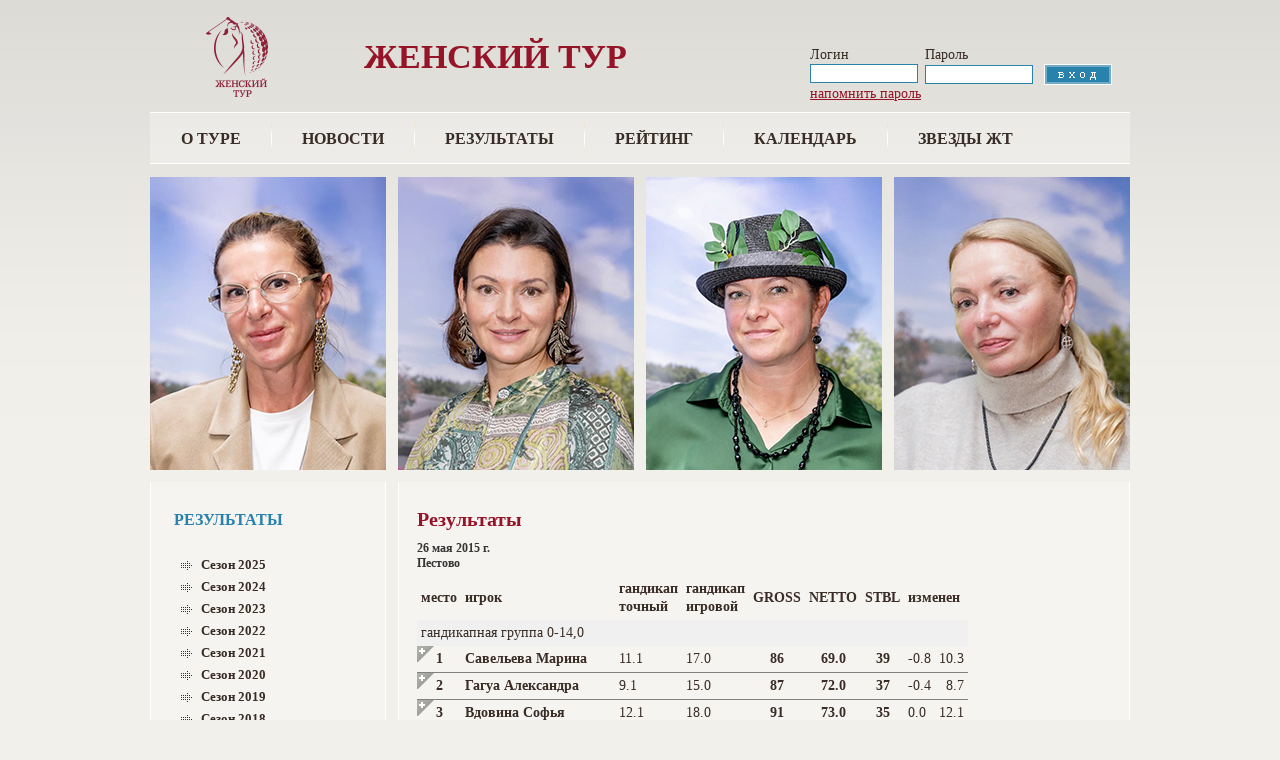

--- FILE ---
content_type: text/html; charset=windows-1251
request_url: https://ladiesgolf.ru/?s=2&t=139&season=2015
body_size: 192284
content:
<!DOCTYPE html PUBLIC "-//W3C//DTD XHTML 1.0 Strict//EN" "http://www.w3.org/TR/xhtml1/DTD/xhtml1-strict.dtd">
<html xmlns="http://www.w3.org/1999/xhtml" dir="ltr" lang="en">

<head>
<title>ЖЕНСКИЙ ТУР</title>
<meta http-equiv="Content-Type" content="text/html; charset=windows-1251" />
<meta name="keywords" content="golf Ladies Tour " />
<meta name="description" content="golf Ladies Tour" />
<meta http-equiv="imagetoolbar" content="no" />
<meta name="author" content="Ladies Tour" />

<base  />
<link rel="stylesheet" type="text/css" href="includes/templates/theme363/css/stylesheet.css" />
<link rel="stylesheet" type="text/css" href="includes/templates/theme363/css/stylesheet_boxes.css" />
<link rel="stylesheet" type="text/css" href="includes/templates/theme363/css/stylesheet_css_buttons.css" />
<link rel="stylesheet" type="text/css" href="includes/templates/theme363/css/stylesheet_main.css" />
<link rel="stylesheet" type="text/css" href="includes/templates/theme363/css/stylesheet_tm.css" />
<link rel="stylesheet" type="text/css" media="print" href="includes/templates/theme363/css/print_stylesheet.css" />


<script type="text/javascript" src="/js/jquery-latest.min.js"></script>
<script type="text/javascript" src="/fancybox/lib/jquery.mousewheel-3.0.6.pack.js"></script>
<link rel="stylesheet" href="/fancybox/source/jquery.fancybox.css?v=2.1.3" type="text/css" media="screen" />
<script type="text/javascript" src="/fancybox/source/jquery.fancybox.pack.js?v=2.1.3"></script>
<script type="text/javascript" language="javascript">
$(document).ready(function () {
		$(".fancybox").fancybox({
			width : 1020,
			minWidth : 1020,
			height : 780,
			minHeight : 780,
			type : 'iframe',
			scrolling : 'no',
			padding : 0,
			helpers:  {
   			   overlay : null
		    },
		})

		$(".gallery .gall a").fancybox({
			openEffect : 'fade',
			closeEffect  : 'fade',
			nextEffect  : 'fade',
			prevEffect : 'fade',
			helpers:  {
   			   overlay : null
		    },
		})

		$(".newsfancy").fancybox({
			openEffect : 'fade',
			closeEffect  : 'fade',
			nextEffect  : 'fade',
			prevEffect : 'fade',
			helpers:  {
   			   overlay : null
		    },
		})


	});
</script>

<script type="text/javascript" src="column.js"></script>


<style>
p {
	line-height:18px;
	font-size : 14px;
	text-align : justify;
	padding-bottom : 8px;
}

td {
	line-height:18px;
	font-size : 14px;
}


.centerColumn table td {
	padding : 4px 4px 4px 4px;
	}

.centerColumn .visual {
	padding: 4px 0;
	border-bottom: 1px solid #a8a8a8;
	border-top: 1px solid #a8a8a8;
	margin: 0 0 12px;
	text-align: center;
}

		h1 {
			font-size : 20px;
			font-weight : bold;
			margin-bottom : 10px;
			color:#951427;
		}
	</style>

</head>



<body id="indexBody">



<!-- ========== IMAGE BORDER TOP ========== -->

<div class="top-tail">
<div class="main-width">

<!-- ====================================== -->

<!-- ========== HEADER ========== -->



    <div id="header">
		<div class="top">
			<div class="logo">
				<!-- ========== LOGO ========== -->
					<a href="?"><img src="/images/logo.png" alt="" width="147" height="85" /></a>
				<!-- ========================== -->
			</div>
			<div style="float:left;color:#951427;font-weight:bold;font-size:34px;margin:50px 0 0 50px;">
				<!--<a href=http://golfburg.denvinogradov.ru/golfburg.php?4700 class=fancybox><img src=http://golfburg.denvinogradov.ru/logo_golf_city_small.png></a>-->
				ЖЕНСКИЙ ТУР
			</div>
			<div class="fright alignright">
				<div class="search">
										<!-- ========== SEARCH ========== -->
						<form method=post>
							<input type=hidden name=action value=auth>
							<table style='margin-top:20px;'>
								<tr>
									<td>
										Логин
									</td>
									<td>
										Пароль
									</td>
								</tr>
								<tr>
									<td>
										<input type="text" name="login" class="input1" />
									</td>
									<td>
										<input type="password" name="password" class="input1" />
										<input type="image" src="includes/templates/theme363/buttons/english/login.gif" alt="" title=" вход " />
									</td>
								</tr>
								<tr><td colspan=3><a href=?s=0&lk=1&p=2>напомнить пароль</a></td></tr>
							</table>
							<div>
							<input type="hidden" name="main_page" value="advanced_search_result" />
							<input type="hidden" name="search_in_description" value="1" />
							</div>
						</form>
					<!-- ============================ -->
									</div>
			</div>
		</div>
		<!-- ========== MENU ========== -->
			<div class="menu">
									<div id="navEZPagesTop">
	<ul>

  <li class="li_un"><a href="?">О туре</a></li>



  <li><a href="?s=49">Новости</a></li>


  <li><a href="?s=2&t=418&season=2025">Результаты</a></li>



  <li><a href="?s=3">Рейтинг</a></li>



  <li><a href="?s=4">Календарь</a></li>


<!--
  <li><a href="?s=5&p=85">Статьи</a></li>
-->
  <li><a href="?s=50">Звезды ЖТ</a></li>

    </ul>
</div>
							</div>

		<!-- ========== CATEGORIES TABS ========= -->
					<!-- ==================================== -->
	</div>

<!-- ============================ -->


<div class="banners">
	<!-- BOF- BANNER #1 display -->
	<div id="banner1"><img src="uploaded/portret/1.jpg?"123 alt="" title="Нестерова Ирина - best gross " width="236" height="293" /></div>
	<div id="banner2"><img src="uploaded/portret/2.jpg?"38 alt="" title="Гагуа Александра - 1 место гр. 0-14 " width="236" height="293" /></div>
	<div id="banner3"><img src="uploaded/portret/3.jpg?"107 alt="" title="Марина Яна - 1 место гр. 14,1-24" width="236" height="293" /></div>
	<div id="banner4"><img src="uploaded/portret/4.jpg?"142 alt="" title="Акишина Марина  - 1 место гр. 24,1-36 " width="236" height="293" /></div>
</div>


<table border="0" cellspacing="0" cellpadding="0" width="100%" id="contentMainWrapper">
	<tr>


            <td id="column-left" style="width:236px;">
				<div style="width:236px;height:100%">
				<div class="main-bg" id=mainCol>
					                     <!--// bof: categories //-->
        <div class="box" id="categories" style="width:236px; min-height: 1500px; overflow: hidden;">

            <div class="box-bottom">
				<div class="box-top">
					<div class="box-right">
						<div class="box-left">
							<div class="box-bottom-right">
								<div class="box-bottom-left">
									<div class="box-top-right">
										<div class="box-top-left">


											<div class="box-head">
												РЕЗУЛЬТАТЫ											</div>

											<div class="box-body">
												<div id="informationContent" class="sideBoxContent">
													<ul style="margin: 0; padding: 0; list-style-type: none;">

			<li class="category-top"><span class="top-span"><a class="category-top"  href="?s=2&p=&season=2025">Сезон 2025</a></span></li>
					<li class="category-top"><span class="top-span"><a class="category-top"  href="?s=2&p=&season=2024">Сезон 2024</a></span></li>
					<li class="category-top"><span class="top-span"><a class="category-top"  href="?s=2&p=&season=2023">Сезон 2023</a></span></li>
					<li class="category-top"><span class="top-span"><a class="category-top"  href="?s=2&p=&season=2022">Сезон 2022</a></span></li>
					<li class="category-top"><span class="top-span"><a class="category-top"  href="?s=2&p=&season=2021">Сезон 2021</a></span></li>
					<li class="category-top"><span class="top-span"><a class="category-top"  href="?s=2&p=&season=2020">Сезон 2020</a></span></li>
					<li class="category-top"><span class="top-span"><a class="category-top"  href="?s=2&p=&season=2019">Сезон 2019</a></span></li>
					<li class="category-top"><span class="top-span"><a class="category-top"  href="?s=2&p=&season=2018">Сезон 2018</a></span></li>
					<li class="category-top"><span class="top-span"><a class="category-top"  href="?s=2&p=&season=2017">Сезон 2017</a></span></li>
					<li class="category-top"><span class="top-span"><a class="category-top"  href="?s=2&p=&season=2016">Сезон 2016</a></span></li>
					<li class="category-top"><span class="top-span"><a class="category-top" style='color:#990033' href="?s=2&p=&season=2015">Сезон 2015</a></span></li>
								<li class="category-top" style="margin-left:12px"><span class="top-span"><a class="category-top"  href="?s=2&t=159&season=2015">1. Пирогово 05/05</a></span></li>
										<li class="category-top" style="margin-left:12px"><span class="top-span"><a class="category-top"  href="?s=2&t=132&season=2015">2.  МГГК 12/05</a></span></li>
										<li class="category-top" style="margin-left:12px"><span class="top-span"><a class="category-top"  href="?s=2&t=129&season=2015">3. Нахабино. Открытие сезона  ”Азия” 19/05</a></span></li>
										<li class="category-top" style="margin-left:12px"><span class="top-span"><a class="category-top" style='color:#990033' href="?s=2&t=139&season=2015">4. Пестово 26/05</a></span></li>
										<li class="category-top" style="margin-left:12px"><span class="top-span"><a class="category-top"  href="?s=2&t=140&season=2015">5. Целеево 02/06</a></span></li>
										<li class="category-top" style="margin-left:12px"><span class="top-span"><a class="category-top"  href="?s=2&t=162&season=2015">6. Форест Хиллс 09/06</a></span></li>
										<li class="category-top" style="margin-left:12px"><span class="top-span"><a class="category-top"  href="?s=2&t=142&season=2015">7. Нахабино 16/06</a></span></li>
										<li class="category-top" style="margin-left:12px"><span class="top-span"><a class="category-top"  href="?s=2&t=143&season=2015">8. Агаларов. Мейджор ”Африка”. 23/06</a></span></li>
										<li class="category-top" style="margin-left:12px"><span class="top-span"><a class="category-top"  href="?s=2&t=144&season=2015">9. Пирогово 30/06</a></span></li>
										<li class="category-top" style="margin-left:12px"><span class="top-span"><a class="category-top"  href="?s=2&t=145&season=2015">10. Форест Хиллс 07/07</a></span></li>
										<li class="category-top" style="margin-left:12px"><span class="top-span"><a class="category-top"  href="?s=2&t=146&season=2015">11. Пирогово 14/07</a></span></li>
										<li class="category-top" style="margin-left:12px"><span class="top-span"><a class="category-top"  href="?s=2&t=147&season=2015">12. Агаларов 21/07</a></span></li>
										<li class="category-top" style="margin-left:12px"><span class="top-span"><a class="category-top"  href="?s=2&t=148&season=2015">13. Нахабино 28/07</a></span></li>
										<li class="category-top" style="margin-left:12px"><span class="top-span"><a class="category-top"  href="?s=2&t=149&season=2015">14. Пестово 04/08</a></span></li>
										<li class="category-top" style="margin-left:12px"><span class="top-span"><a class="category-top"  href="?s=2&t=150&season=2015">15. Нахабино 11/08</a></span></li>
										<li class="category-top" style="margin-left:12px"><span class="top-span"><a class="category-top"  href="?s=2&t=151&season=2015">16. Агаларов 18/08</a></span></li>
										<li class="category-top" style="margin-left:12px"><span class="top-span"><a class="category-top"  href="?s=2&t=152&season=2015">17. Форест Хиллс 25/08</a></span></li>
										<li class="category-top" style="margin-left:12px"><span class="top-span"><a class="category-top"  href="?s=2&t=153&season=2015">18. Агаларов 01/09</a></span></li>
										<li class="category-top" style="margin-left:12px"><span class="top-span"><a class="category-top"  href="?s=2&t=154&season=2015">19. Нахабино. Мейджор ”Америка”. 08/09</a></span></li>
										<li class="category-top" style="margin-left:12px"><span class="top-span"><a class="category-top"  href="?s=2&t=155&season=2015">20. Форест Хиллс 15/09</a></span></li>
										<li class="category-top" style="margin-left:12px"><span class="top-span"><a class="category-top"  href="?s=2&t=163&season=2015">21. Матч ”Курортный роман” 17/09</a></span></li>
										<li class="category-top" style="margin-left:12px"><span class="top-span"><a class="category-top"  href="?s=2&t=156&season=2015">22. МГГК 22/09</a></span></li>
										<li class="category-top" style="margin-left:12px"><span class="top-span"><a class="category-top"  href="?s=2&t=157&season=2015">23. Пестово 29/09</a></span></li>
										<li class="category-top" style="margin-left:12px"><span class="top-span"><a class="category-top"  href="?s=2&t=158&season=2015">24. Агаларов. Закрытие сезона ”Европа”. 06/10</a></span></li>
							<li class="category-top"><span class="top-span"><a class="category-top"  href="?s=2&p=&season=2014">Сезон 2014</a></span></li>
					<li class="category-top"><span class="top-span"><a class="category-top"  href="?s=2&p=&season=2013">Сезон 2013</a></span></li>
					<li class="category-top"><span class="top-span"><a class="category-top"  href="?s=2&p=&season=2012">Сезон 2012</a></span></li>
					<li class="category-top"><span class="top-span"><a class="category-top"  href="?s=2&p=&season=2011">Сезон 2011</a></span></li>
					<li class="category-top"><span class="top-span"><a class="category-top"  href="?s=2&p=&season=2010">Сезон 2010</a></span></li>
					<li class="category-top"><span class="top-span"><a class="category-top"  href="?s=2&p=&season=0">Сезон 0</a></span></li>
			<li class="category-top"><span class="top-span"><a class="category-top"  href="?s=1006">Обратная связь</a></span></li>
	<li class="category-top"><span class="top-span"><a class="category-top"  href="?s=1007">Фотогалерея</a></span></li>
	<li class="category-top"><span class="top-span"><a class="category-top" href="/?s=5&p=37">Пресса о ЖТ</a></span></li>
	<li class="category-top"><span class="top-span"><a class="category-top" href="http://rusgolf.ru/rules" target=_blank>Тест на знание правил</a></span></li>

	<br /><h2>Статистика сезона</h2>
<!--	<li class="category-top"><span class="top-span"><a class="category-top"  href="/?s=&p=83">Количество ближних ударов к лунке</a></span></li>-->
	<li class="category-top"><span class="top-span"><a class="category-top"  href="?s=1005&season=2025">Сложность лунок</a></span></li>
	<li class="category-top"><span class="top-span"><a class="category-top"  href="?s=1005&season=2025&berd=1">Количество берди</a></span></li>
	<li class="category-top"><span class="top-span"><a class="category-top"  href="?s=1005&season=2025&hand=1">Прогресс гандикапов</a></span></li>
	<li class="category-top"><span class="top-span"><a class="category-top"  href="?s=3&trophy=1">Виртуальный женский тур</a></span></li>
													</ul>
												</div>
											</div>

										</div>
									</div>
								</div>
							</div>
						</div>
					</div>
				</div>
			</div>

							<div style="margin-bottom:20px;text-align:center;"><strong style='margin-bottom:0px;'><h2>спонсоры<br>hole-in-one</h2></strong><div class="bbanner" style="margin-bottom:15px"><a href="http://www.rns-tour.ru/" target=_blank><img  title='Ренессанс турбюро' alt='Ренессанс турбюро' align=center src=bannerImages/7_.jpg width="170" height="48" border=0></a></div><div class="bbanner" style="margin-bottom:15px"><a href="https://www.thened.com/doha" target=_blank><img  title='thened.com' alt='thened.com' align=center src=bannerImages/260_.jpg width="180" height="80" border=0></a></div></div><div style="margin-bottom:20px;text-align:center;min-height:950px;"><strong style='margin-bottom:0px;'><h2>Официальные спонсоры</h2></strong><div class="bbanner" style="margin-bottom:15px"><a href="http://foragolf.ru/" target=_blank><img  title='foragolf.ru' alt='foragolf.ru' align=center src=bannerImages/211_.jpg width="180" height="33" border=0></a></div><div class="bbanner" style="margin-bottom:15px"><a href="http://www.golf.ru" target=_blank><img  title='Гольф.ру' alt='Гольф.ру' align=center src=bannerImages/1_.png width="170" height="60" border=0></a></div><div class="bbanner" style="margin-bottom:15px"><a href="http://astoriagolfcup.ru/" target=_blank><img  title='astoriagolfcup.ru' alt='astoriagolfcup.ru' align=center src=bannerImages/232_.png width="180" height="180" border=0></a></div><div class="bbanner" style="margin-bottom:15px"><a href="http://ritclinic.ru" target=_blank><img  title='ritclinic.ru' alt='ritclinic.ru' align=center src=bannerImages/118_.png width="170" height="62" border=0></a></div><div class="bbanner" style="margin-bottom:15px"><a href="https://russequelle.ru/en/" target=_blank><img  title='RUSSEQUELLE' alt='RUSSEQUELLE' align=center src=bannerImages/111_.png width="120" height="51" border=0></a></div><div class="bbanner" style="margin-bottom:15px"><a href="http://laprincesse.ru/" target=_blank><img  title='laprincesse.ru' alt='laprincesse.ru' align=center src=bannerImages/198_.png width="180" height="149" border=0></a></div><div class="bbanner" style="margin-bottom:15px"><a href="https://hiddenbeauty.ru" target=_blank><img  title='hiddenbeauty.ru' alt='hiddenbeauty.ru' align=center src=bannerImages/208_.png width="180" height="40" border=0></a></div><div class="bbanner" style="margin-bottom:15px"><a href="http://www.kims-shop.com/" target=_blank><img  title='www.kims-shop.com' alt='www.kims-shop.com' align=center src=bannerImages/215_.jpg width="180" height="87" border=0></a></div><div class="bbanner" style="margin-bottom:15px"><a href="http://www.kremlincaviar.ru" target=_blank><img  title='kremlincaviar.ru' alt='kremlincaviar.ru' align=center src=bannerImages/113_.jpg width="170" height="95" border=0></a></div><div class="bbanner" style="margin-bottom:15px"><a href="https://t.me/studioKuznetsova" target=_blank><img  title='https://t.me/studioKuznetsova' alt='https://t.me/studioKuznetsova' align=center src=bannerImages/266_.png width="180" height="133" border=0></a></div><div class="bbanner" style="margin-bottom:15px"><a href="https://krymwine.ru/" target=_blank><img  title='golgenbalk' alt='golgenbalk' align=center src=bannerImages/229_.png width="180" height="85" border=0></a></div><div class="bbanner" style="margin-bottom:15px"><a href="https://t.me/fortune_cookies8 " target=_blank><img  title='https://t.me/fortune_cookies8 ' alt='https://t.me/fortune_cookies8 ' align=center src=bannerImages/267_.png width="180" height="180" border=0></a></div><div class="bbanner" style="margin-bottom:15px"><a href="https://www.luding.ru/" target=_blank><img  title='luding' alt='luding' align=center src=bannerImages/237_.jpg width="180" height="129" border=0></a></div><div class="bbanner" style="margin-bottom:15px"><a href="https://coral.club/8104488.html" target=_blank><img  title='coral.club' alt='coral.club' align=center src=bannerImages/264_.png width="180" height="50" border=0></a></div><div class="bbanner" style="margin-bottom:15px"><a href="https://buonomoscow.ru/" target=_blank><img  title='https://buonomoscow.ru/' alt='https://buonomoscow.ru/' align=center src=bannerImages/265_.png width="180" height="54" border=0></a></div><div class="bbanner" style="margin-bottom:15px"><a href="https://thistle-store.com/" target=_blank><img  title='thistle-store.com' alt='thistle-store.com' align=center src=bannerImages/261_.png width="180" height="39" border=0></a></div><div class="bbanner" style="margin-bottom:15px"><a href="https://po-russki.store/" target=_blank><img  title='po-russki.store' alt='po-russki.store' align=center src=bannerImages/252_.png width="180" height="122" border=0></a></div><div class="bbanner" style="margin-bottom:15px"><a href="https://adj.style/?ysclid=mazd1pov3a20518086" target=_blank><img  title='adj.style' alt='adj.style' align=center src=bannerImages/257_.jpg width="180" height="55" border=0></a></div><div class="bbanner" style="margin-bottom:15px"><a href="https://t.me/gvibegolf" target=_blank><img  title='gvibegolf' alt='gvibegolf' align=center src=bannerImages/256_.png width="180" height="165" border=0></a></div></div>        </div>
<!--// eof: categories //-->
                </div>
				</div>
            </td>



            <td id="column-center" valign="top">
				<div class="main-bg">
                <div class="column-center-padding">
						<div class="centerColumn">


			<h1>Результаты</h1>
		<style>
	.res th {
		padding : 4px 4px 4px 4px;
	}

	.res .sct td {
		padding : 4px 4px 4px 4px;
		border : none;
	}
	.res .sct tr {
		border : none;
	}
	.score {
		border:none;
		color:white;
		text-align:center;
	}
	.sct {
		border:none;
		padding : 0px 0px 0px 0px;
		margin : 0px 0px 0px 0px;
	}
	.sct td {
		border:none;
		padding : 0px 0px 0px 0px;
		margin : 0px 0px 0px 0px;
		text-align:center;
		font-size : 9px;
		font-family : Arial;
		width : 21px;
	}
	.sct .snb {
		border:none;
		color:white;
		background : none;
	}


	.popup {
	position: relative;
	z-index: 1000;
	}

	.popup:hover {
	background-color: transparent;
	z-index: 2000;
	}

	.popup span {
	position: absolute;
	visibility: hidden;
	}

	.popup span img {
	border-width: 0;
	padding: 2px;
	}

	.popup:hover span {
	visibility: visible;
	top: 0;
	left: 80px;
	z-index: 1000;
	}
</style>
<script>
function showhide(g, p, t, c) {
	if (document.getElementById('scard'+t+'_'+g).style.display == 'none') {
		document.getElementById('scard'+t+'_'+g).style.display = 'block'
		document.getElementById('place'+t+'_'+p).style.background = "url('/images/minus_Main_pin.gif') no-repeat";
	} else {
		document.getElementById('scard'+t+'_'+g).style.display = 'none'
		document.getElementById('place'+t+'_'+p).style.background = "url('/images/plus_pin.gif') no-repeat";
	}
}
</script>
<h3>26 мая 2015 г.<br>Пестово</h3><div class=res><table cellpadding=0 cellspacing=0 border=0><tr class=news><th>место</th><th>игрок</th><th>гандикап<br>точный</th><th>гандикап<br>игровой</th><th>GROSS</th><th b gcolor=#ffffcc>NETTO</th><th b gcolor=#ffffcc>STBL</th><th colspan=2>изменен</th></tr><tr><td class=news colspan=40 style='background-color:#f0f0f0'>гандикапная группа 0-14,0</td></tr><tr class=news  align=center><th  onmouseover="style.cursor='pointer'" onClick="showhide(1, 1, '', 1)" style='background:url("/images/plus_pin.gif") no-repeat' id=place_1>1</th><td align=left nowrap><strong>Савельева Марина</strong></td><td>11.1</td><td>17.0</td><th>86</th><th b gcolor=#ffffcc>69.0</th><th >39</th><td>-0.8</td><td style='text-align:right'>10.3</td></tr><tr style='border:none'><td colspan=18 style='padding:0px 0px 0px 0px;margin:0px 0px 0px 0px;border:none'><div id=scard_1 style='display:none;background-color:#996633'><table width=100% class=sct><tr align=center><td class=snb>номер</td><td class=snb>1</td><td class=snb>2</td><td class=snb>3</td><td class=snb>4</td><td class=snb>5</td><td class=snb>6</td><td class=snb>7</td><td class=snb>8</td><td class=snb>9</td><td class=snb></td><td class=snb>10</td><td class=snb>11</td><td class=snb>12</td><td class=snb>13</td><td class=snb>14</td><td class=snb>15</td><td class=snb>16</td><td class=snb>17</td><td class=snb>18</td></tr><tr align=center><td class=snb>индекс</td><td class=snb>12</td><td class=snb>18</td><td class=snb>14</td><td class=snb>6</td><td class=snb>2</td><td class=snb>16</td><td class=snb>4</td><td class=snb>10</td><td class=snb>8</td><td class=snb></td><td class=snb>11</td><td class=snb>17</td><td class=snb>5</td><td class=snb>15</td><td class=snb>9</td><td class=snb>1</td><td class=snb>13</td><td class=snb>3</td><td class=snb>7</td></tr><tr align=center><td class=snb>пар</td><td class=snb>4</td><td class=snb>4</td><td class=snb>5</td><td class=snb>3</td><td class=snb>4</td><td class=snb>4</td><td class=snb>4</td><td class=snb>3</td><td class=snb>5</td><td class=snb>OUT</td><td class=snb>5</td><td class=snb>4</td><td class=snb>4</td><td class=snb>3</td><td class=snb>4</td><td class=snb>5</td><td class=snb>4</td><td class=snb>3</td><td class=snb>4</td><td class=snb>IN</td><td class=snb>TOTAL</td></tr><tr><td class=snb>счет</td><td class=score style="background : url('/images/bogey2.png') no-repeat;background-position: center;">5</td><td class=score style="background : url('/images/bogey2.png') no-repeat;background-position: center;">5</td><td class=score style="background : url('/images/par5.png') no-repeat;background-position: center;">5</td><td class=score style="background : url('/images/berdie.png') no-repeat;background-position: center;">2</td><td class=score style="background : url('/images/bogey2.png') no-repeat;background-position: center;">5</td><td class=score style="background : url('/images/bogey.png') no-repeat;background-position: center;">6</td><td class=score style="background : url('/images/par5.png') no-repeat;background-position: center;">4</td><td class=score style="background : url('/images/par5.png') no-repeat;background-position: center;">3</td><td class=score style="background : url('/images/par5.png') no-repeat;background-position: center;">5</td><td class=snb>40</td><td class=score style="background : url('/images/bogey.png') no-repeat;background-position: center;">7</td><td class=score style="background : url('/images/par5.png') no-repeat;background-position: center;">4</td><td class=score style="background : url('/images/bogey.png') no-repeat;background-position: center;">6</td><td class=score style="background : url('/images/bogey.png') no-repeat;background-position: center;">5</td><td class=score style="background : url('/images/par5.png') no-repeat;background-position: center;">4</td><td class=score style="background : url('/images/bogey2.png') no-repeat;background-position: center;">6</td><td class=score style="background : url('/images/bogey.png') no-repeat;background-position: center;">6</td><td class=score style="background : url('/images/par5.png') no-repeat;background-position: center;">3</td><td class=score style="background : url('/images/bogey2.png') no-repeat;background-position: center;">5</td><td class=snb>46</td><td class=snb>86</td></tr><tr><td class=snb>стейбл.</td><td class=snb>2</td><td class=snb>1</td><td class=snb>3</td><td class=snb>4</td><td class=snb>2</td><td class=snb>1</td><td class=snb>3</td><td class=snb>3</td><td class=snb>3</td><td class=snb>22</td><td class=snb>1</td><td class=snb>3</td><td class=snb>1</td><td class=snb>1</td><td class=snb>3</td><td class=snb>2</td><td class=snb>1</td><td class=snb>3</td><td class=snb>2</td><td class=snb>17</td><td class=snb>39</td></tr></table></div><div style='height:1px;background-color:gray;width:100%'></div></td></tr><tr class=news  align=center><th  onmouseover="style.cursor='pointer'" onClick="showhide(14, 2, '', 0)" style='background:url("/images/plus_pin.gif") no-repeat' id=place_2>2</th><td align=left nowrap><strong>Гагуа Александра</strong></td><td>9.1</td><td>15.0</td><th>87</th><th b gcolor=#ffffcc>72.0</th><th >37</th><td>-0.4</td><td style='text-align:right'>8.7</td></tr><tr style='border:none'><td colspan=18 style='padding:0px 0px 0px 0px;margin:0px 0px 0px 0px;border:none'><div id=scard_14 style='display:none;background-color:#996633'><table width=100% class=sct><tr align=center><td class=snb>номер</td><td class=snb>1</td><td class=snb>2</td><td class=snb>3</td><td class=snb>4</td><td class=snb>5</td><td class=snb>6</td><td class=snb>7</td><td class=snb>8</td><td class=snb>9</td><td class=snb></td><td class=snb>10</td><td class=snb>11</td><td class=snb>12</td><td class=snb>13</td><td class=snb>14</td><td class=snb>15</td><td class=snb>16</td><td class=snb>17</td><td class=snb>18</td></tr><tr align=center><td class=snb>индекс</td><td class=snb>12</td><td class=snb>18</td><td class=snb>14</td><td class=snb>6</td><td class=snb>2</td><td class=snb>16</td><td class=snb>4</td><td class=snb>10</td><td class=snb>8</td><td class=snb></td><td class=snb>11</td><td class=snb>17</td><td class=snb>5</td><td class=snb>15</td><td class=snb>9</td><td class=snb>1</td><td class=snb>13</td><td class=snb>3</td><td class=snb>7</td></tr><tr align=center><td class=snb>пар</td><td class=snb>4</td><td class=snb>4</td><td class=snb>5</td><td class=snb>3</td><td class=snb>4</td><td class=snb>4</td><td class=snb>4</td><td class=snb>3</td><td class=snb>5</td><td class=snb>OUT</td><td class=snb>5</td><td class=snb>4</td><td class=snb>4</td><td class=snb>3</td><td class=snb>4</td><td class=snb>5</td><td class=snb>4</td><td class=snb>3</td><td class=snb>4</td><td class=snb>IN</td><td class=snb>TOTAL</td></tr><tr><td class=snb>счет</td><td class=score style="background : url('/images/bogey2.png') no-repeat;background-position: center;">5</td><td class=score style="background : url('/images/bogey.png') no-repeat;background-position: center;">6</td><td class=score style="background : url('/images/par5.png') no-repeat;background-position: center;">5</td><td class=score style="background : url('/images/bogey2.png') no-repeat;background-position: center;">4</td><td class=score style="background : url('/images/bogey2.png') no-repeat;background-position: center;">5</td><td class=score style="background : url('/images/bogey.png') no-repeat;background-position: center;">6</td><td class=score style="background : url('/images/par5.png') no-repeat;background-position: center;">4</td><td class=score style="background : url('/images/bogey2.png') no-repeat;background-position: center;">4</td><td class=score style="background : url('/images/par5.png') no-repeat;background-position: center;">5</td><td class=snb>44</td><td class=score style="background : url('/images/berdie.png') no-repeat;background-position: center;">4</td><td class=score style="background : url('/images/bogey2.png') no-repeat;background-position: center;">5</td><td class=score style="background : url('/images/bogey.png') no-repeat;background-position: center;">8</td><td class=score style="background : url('/images/bogey2.png') no-repeat;background-position: center;">4</td><td class=score style="background : url('/images/par5.png') no-repeat;background-position: center;">4</td><td class=score style="background : url('/images/bogey2.png') no-repeat;background-position: center;">6</td><td class=score style="background : url('/images/par5.png') no-repeat;background-position: center;">4</td><td class=score style="background : url('/images/bogey2.png') no-repeat;background-position: center;">4</td><td class=score style="background : url('/images/par5.png') no-repeat;background-position: center;">4</td><td class=snb>43</td><td class=snb>87</td></tr><tr><td class=snb>стейбл.</td><td class=snb>2</td><td class=snb>0</td><td class=snb>3</td><td class=snb>2</td><td class=snb>2</td><td class=snb>0</td><td class=snb>3</td><td class=snb>2</td><td class=snb>3</td><td class=snb>17</td><td class=snb>4</td><td class=snb>1</td><td class=snb>0</td><td class=snb>2</td><td class=snb>3</td><td class=snb>2</td><td class=snb>3</td><td class=snb>2</td><td class=snb>3</td><td class=snb>20</td><td class=snb>37</td></tr></table></div><div style='height:1px;background-color:gray;width:100%'></div></td></tr><tr class=news  align=center><th  onmouseover="style.cursor='pointer'" onClick="showhide(29, 3, '', 1)" style='background:url("/images/plus_pin.gif") no-repeat' id=place_3>3</th><td align=left nowrap><strong>Вдовина Софья</strong></td><td>12.1</td><td>18.0</td><th>91</th><th b gcolor=#ffffcc>73.0</th><th >35</th><td>0.0</td><td style='text-align:right'>12.1</td></tr><tr style='border:none'><td colspan=18 style='padding:0px 0px 0px 0px;margin:0px 0px 0px 0px;border:none'><div id=scard_29 style='display:none;background-color:#996633'><table width=100% class=sct><tr align=center><td class=snb>номер</td><td class=snb>1</td><td class=snb>2</td><td class=snb>3</td><td class=snb>4</td><td class=snb>5</td><td class=snb>6</td><td class=snb>7</td><td class=snb>8</td><td class=snb>9</td><td class=snb></td><td class=snb>10</td><td class=snb>11</td><td class=snb>12</td><td class=snb>13</td><td class=snb>14</td><td class=snb>15</td><td class=snb>16</td><td class=snb>17</td><td class=snb>18</td></tr><tr align=center><td class=snb>индекс</td><td class=snb>12</td><td class=snb>18</td><td class=snb>14</td><td class=snb>6</td><td class=snb>2</td><td class=snb>16</td><td class=snb>4</td><td class=snb>10</td><td class=snb>8</td><td class=snb></td><td class=snb>11</td><td class=snb>17</td><td class=snb>5</td><td class=snb>15</td><td class=snb>9</td><td class=snb>1</td><td class=snb>13</td><td class=snb>3</td><td class=snb>7</td></tr><tr align=center><td class=snb>пар</td><td class=snb>4</td><td class=snb>4</td><td class=snb>5</td><td class=snb>3</td><td class=snb>4</td><td class=snb>4</td><td class=snb>4</td><td class=snb>3</td><td class=snb>5</td><td class=snb>OUT</td><td class=snb>5</td><td class=snb>4</td><td class=snb>4</td><td class=snb>3</td><td class=snb>4</td><td class=snb>5</td><td class=snb>4</td><td class=snb>3</td><td class=snb>4</td><td class=snb>IN</td><td class=snb>TOTAL</td></tr><tr><td class=snb>счет</td><td class=score style="background : url('/images/bogey2.png') no-repeat;background-position: center;">5</td><td class=score style="background : url('/images/par5.png') no-repeat;background-position: center;">4</td><td class=score style="background : url('/images/bogey.png') no-repeat;background-position: center;">7</td><td class=score style="background : url('/images/bogey2.png') no-repeat;background-position: center;">4</td><td class=score style="background : url('/images/bogey2.png') no-repeat;background-position: center;">5</td><td class=score style="background : url('/images/bogey2.png') no-repeat;background-position: center;">5</td><td class=score style="background : url('/images/bogey2.png') no-repeat;background-position: center;">5</td><td class=score style="background : url('/images/par5.png') no-repeat;background-position: center;">3</td><td class=score style="background : url('/images/bogey2.png') no-repeat;background-position: center;">6</td><td class=snb>44</td><td class=score style="background : url('/images/bogey.png') no-repeat;background-position: center;">7</td><td class=score style="background : url('/images/bogey2.png') no-repeat;background-position: center;">5</td><td class=score style="background : url('/images/bogey2.png') no-repeat;background-position: center;">5</td><td class=score style="background : url('/images/par5.png') no-repeat;background-position: center;">3</td><td class=score style="background : url('/images/bogey2.png') no-repeat;background-position: center;">5</td><td class=score style="background : url('/images/bogey2.png') no-repeat;background-position: center;">6</td><td class=score style="background : url('/images/bogey.png') no-repeat;background-position: center;">6</td><td class=score style="background : url('/images/bogey2.png') no-repeat;background-position: center;">4</td><td class=score style="background : url('/images/bogey.png') no-repeat;background-position: center;">6</td><td class=snb>47</td><td class=snb>91</td></tr><tr><td class=snb>стейбл.</td><td class=snb>2</td><td class=snb>3</td><td class=snb>1</td><td class=snb>2</td><td class=snb>2</td><td class=snb>2</td><td class=snb>2</td><td class=snb>3</td><td class=snb>2</td><td class=snb>19</td><td class=snb>1</td><td class=snb>2</td><td class=snb>2</td><td class=snb>3</td><td class=snb>2</td><td class=snb>2</td><td class=snb>1</td><td class=snb>2</td><td class=snb>1</td><td class=snb>16</td><td class=snb>35</td></tr></table></div><div style='height:1px;background-color:gray;width:100%'></div></td></tr><tr class=news  align=center><th  onmouseover="style.cursor='pointer'" onClick="showhide(15, 4, '', 0)" style='background:url("/images/plus_pin.gif") no-repeat' id=place_4>4</th><td align=left nowrap><strong>Берендеева Екатерина</strong></td><td>11.0</td><td>17.0</td><th>92</th><th b gcolor=#ffffcc>75.0</th><th >34</th><td>0.0</td><td style='text-align:right'>11.0</td></tr><tr style='border:none'><td colspan=18 style='padding:0px 0px 0px 0px;margin:0px 0px 0px 0px;border:none'><div id=scard_15 style='display:none;background-color:#996633'><table width=100% class=sct><tr align=center><td class=snb>номер</td><td class=snb>1</td><td class=snb>2</td><td class=snb>3</td><td class=snb>4</td><td class=snb>5</td><td class=snb>6</td><td class=snb>7</td><td class=snb>8</td><td class=snb>9</td><td class=snb></td><td class=snb>10</td><td class=snb>11</td><td class=snb>12</td><td class=snb>13</td><td class=snb>14</td><td class=snb>15</td><td class=snb>16</td><td class=snb>17</td><td class=snb>18</td></tr><tr align=center><td class=snb>индекс</td><td class=snb>12</td><td class=snb>18</td><td class=snb>14</td><td class=snb>6</td><td class=snb>2</td><td class=snb>16</td><td class=snb>4</td><td class=snb>10</td><td class=snb>8</td><td class=snb></td><td class=snb>11</td><td class=snb>17</td><td class=snb>5</td><td class=snb>15</td><td class=snb>9</td><td class=snb>1</td><td class=snb>13</td><td class=snb>3</td><td class=snb>7</td></tr><tr align=center><td class=snb>пар</td><td class=snb>4</td><td class=snb>4</td><td class=snb>5</td><td class=snb>3</td><td class=snb>4</td><td class=snb>4</td><td class=snb>4</td><td class=snb>3</td><td class=snb>5</td><td class=snb>OUT</td><td class=snb>5</td><td class=snb>4</td><td class=snb>4</td><td class=snb>3</td><td class=snb>4</td><td class=snb>5</td><td class=snb>4</td><td class=snb>3</td><td class=snb>4</td><td class=snb>IN</td><td class=snb>TOTAL</td></tr><tr><td class=snb>счет</td><td class=score style="background : url('/images/bogey.png') no-repeat;background-position: center;">7</td><td class=score style="background : url('/images/par5.png') no-repeat;background-position: center;">4</td><td class=score style="background : url('/images/bogey.png') no-repeat;background-position: center;">7</td><td class=score style="background : url('/images/par5.png') no-repeat;background-position: center;">3</td><td class=score style="background : url('/images/bogey2.png') no-repeat;background-position: center;">5</td><td class=score style="background : url('/images/bogey.png') no-repeat;background-position: center;">6</td><td class=score style="background : url('/images/par5.png') no-repeat;background-position: center;">4</td><td class=score style="background : url('/images/par5.png') no-repeat;background-position: center;">3</td><td class=score style="background : url('/images/bogey2.png') no-repeat;background-position: center;">6</td><td class=snb>45</td><td class=score style="background : url('/images/par5.png') no-repeat;background-position: center;">5</td><td class=score style="background : url('/images/bogey.png') no-repeat;background-position: center;">8</td><td class=score style="background : url('/images/bogey2.png') no-repeat;background-position: center;">5</td><td class=score style="background : url('/images/par5.png') no-repeat;background-position: center;">3</td><td class=score style="background : url('/images/bogey2.png') no-repeat;background-position: center;">5</td><td class=score style="background : url('/images/bogey2.png') no-repeat;background-position: center;">6</td><td class=score style="background : url('/images/bogey.png') no-repeat;background-position: center;">6</td><td class=score style="background : url('/images/bogey2.png') no-repeat;background-position: center;">4</td><td class=score style="background : url('/images/bogey2.png') no-repeat;background-position: center;">5</td><td class=snb>47</td><td class=snb>92</td></tr><tr><td class=snb>стейбл.</td><td class=snb>0</td><td class=snb>2</td><td class=snb>1</td><td class=snb>3</td><td class=snb>2</td><td class=snb>1</td><td class=snb>3</td><td class=snb>3</td><td class=snb>2</td><td class=snb>17</td><td class=snb>3</td><td class=snb>0</td><td class=snb>2</td><td class=snb>3</td><td class=snb>2</td><td class=snb>2</td><td class=snb>1</td><td class=snb>2</td><td class=snb>2</td><td class=snb>17</td><td class=snb>34</td></tr></table></div><div style='height:1px;background-color:gray;width:100%'></div></td></tr><tr class=news  align=center><th  onmouseover="style.cursor='pointer'" onClick="showhide(5, 5, '', 1)" style='background:url("/images/plus_pin.gif") no-repeat' id=place_5>5</th><td align=left nowrap><strong>Бадреева Елена</strong></td><td>15.3</td><td>22.0</td><th>97</th><th b gcolor=#ffffcc>75.0</th><th >33</th><td>0.0</td><td style='text-align:right'>15.3</td></tr><tr style='border:none'><td colspan=18 style='padding:0px 0px 0px 0px;margin:0px 0px 0px 0px;border:none'><div id=scard_5 style='display:none;background-color:#996633'><table width=100% class=sct><tr align=center><td class=snb>номер</td><td class=snb>1</td><td class=snb>2</td><td class=snb>3</td><td class=snb>4</td><td class=snb>5</td><td class=snb>6</td><td class=snb>7</td><td class=snb>8</td><td class=snb>9</td><td class=snb></td><td class=snb>10</td><td class=snb>11</td><td class=snb>12</td><td class=snb>13</td><td class=snb>14</td><td class=snb>15</td><td class=snb>16</td><td class=snb>17</td><td class=snb>18</td></tr><tr align=center><td class=snb>индекс</td><td class=snb>12</td><td class=snb>18</td><td class=snb>14</td><td class=snb>6</td><td class=snb>2</td><td class=snb>16</td><td class=snb>4</td><td class=snb>10</td><td class=snb>8</td><td class=snb></td><td class=snb>11</td><td class=snb>17</td><td class=snb>5</td><td class=snb>15</td><td class=snb>9</td><td class=snb>1</td><td class=snb>13</td><td class=snb>3</td><td class=snb>7</td></tr><tr align=center><td class=snb>пар</td><td class=snb>4</td><td class=snb>4</td><td class=snb>5</td><td class=snb>3</td><td class=snb>4</td><td class=snb>4</td><td class=snb>4</td><td class=snb>3</td><td class=snb>5</td><td class=snb>OUT</td><td class=snb>5</td><td class=snb>4</td><td class=snb>4</td><td class=snb>3</td><td class=snb>4</td><td class=snb>5</td><td class=snb>4</td><td class=snb>3</td><td class=snb>4</td><td class=snb>IN</td><td class=snb>TOTAL</td></tr><tr><td class=snb>счет</td><td class=score style="background : url('/images/bogey2.png') no-repeat;background-position: center;">5</td><td class=score style="background : url('/images/bogey.png') no-repeat;background-position: center;">6</td><td class=score style="background : url('/images/bogey2.png') no-repeat;background-position: center;">6</td><td class=score style="background : url('/images/bogey.png') no-repeat;background-position: center;">5</td><td class=score style="background : url('/images/bogey.png') no-repeat;background-position: center;">6</td><td class=score style="background : url('/images/bogey2.png') no-repeat;background-position: center;">5</td><td class=score style="background : url('/images/bogey2.png') no-repeat;background-position: center;">5</td><td class=score style="background : url('/images/bogey.png') no-repeat;background-position: center;">6</td><td class=score style="background : url('/images/bogey2.png') no-repeat;background-position: center;">6</td><td class=snb>50</td><td class=score style="background : url('/images/bogey.png') no-repeat;background-position: center;">8</td><td class=score style="background : url('/images/bogey2.png') no-repeat;background-position: center;">5</td><td class=score style="background : url('/images/bogey2.png') no-repeat;background-position: center;">5</td><td class=score style="background : url('/images/bogey2.png') no-repeat;background-position: center;">4</td><td class=score style="background : url('/images/bogey2.png') no-repeat;background-position: center;">5</td><td class=score style="background : url('/images/bogey.png') no-repeat;background-position: center;">7</td><td class=score style="background : url('/images/bogey2.png') no-repeat;background-position: center;">5</td><td class=score style="background : url('/images/par5.png') no-repeat;background-position: center;">3</td><td class=score style="background : url('/images/bogey2.png') no-repeat;background-position: center;">5</td><td class=snb>47</td><td class=snb>97</td></tr><tr><td class=snb>стейбл.</td><td class=snb>2</td><td class=snb>1</td><td class=snb>2</td><td class=snb>1</td><td class=snb>2</td><td class=snb>2</td><td class=snb>3</td><td class=snb>0</td><td class=snb>2</td><td class=snb>15</td><td class=snb>0</td><td class=snb>2</td><td class=snb>2</td><td class=snb>2</td><td class=snb>2</td><td class=snb>2</td><td class=snb>2</td><td class=snb>4</td><td class=snb>2</td><td class=snb>18</td><td class=snb>33</td></tr></table></div><div style='height:1px;background-color:gray;width:100%'></div></td></tr><tr class=news  align=center><th  onmouseover="style.cursor='pointer'" onClick="showhide(7, 6, '', 0)" style='background:url("/images/plus_pin.gif") no-repeat' id=place_6>6</th><td align=left nowrap><strong>Ефимова Евгения</strong></td><td>5.9</td><td>11.0</td><th>87</th><th b gcolor=#ffffcc>76.0</th><th >32</th><td>0.1</td><td style='text-align:right'>6.0</td></tr><tr style='border:none'><td colspan=18 style='padding:0px 0px 0px 0px;margin:0px 0px 0px 0px;border:none'><div id=scard_7 style='display:none;background-color:#996633'><table width=100% class=sct><tr align=center><td class=snb>номер</td><td class=snb>1</td><td class=snb>2</td><td class=snb>3</td><td class=snb>4</td><td class=snb>5</td><td class=snb>6</td><td class=snb>7</td><td class=snb>8</td><td class=snb>9</td><td class=snb></td><td class=snb>10</td><td class=snb>11</td><td class=snb>12</td><td class=snb>13</td><td class=snb>14</td><td class=snb>15</td><td class=snb>16</td><td class=snb>17</td><td class=snb>18</td></tr><tr align=center><td class=snb>индекс</td><td class=snb>12</td><td class=snb>18</td><td class=snb>14</td><td class=snb>6</td><td class=snb>2</td><td class=snb>16</td><td class=snb>4</td><td class=snb>10</td><td class=snb>8</td><td class=snb></td><td class=snb>11</td><td class=snb>17</td><td class=snb>5</td><td class=snb>15</td><td class=snb>9</td><td class=snb>1</td><td class=snb>13</td><td class=snb>3</td><td class=snb>7</td></tr><tr align=center><td class=snb>пар</td><td class=snb>4</td><td class=snb>4</td><td class=snb>5</td><td class=snb>3</td><td class=snb>4</td><td class=snb>4</td><td class=snb>4</td><td class=snb>3</td><td class=snb>5</td><td class=snb>OUT</td><td class=snb>5</td><td class=snb>4</td><td class=snb>4</td><td class=snb>3</td><td class=snb>4</td><td class=snb>5</td><td class=snb>4</td><td class=snb>3</td><td class=snb>4</td><td class=snb>IN</td><td class=snb>TOTAL</td></tr><tr><td class=snb>счет</td><td class=score style="background : url('/images/bogey2.png') no-repeat;background-position: center;">5</td><td class=score style="background : url('/images/par5.png') no-repeat;background-position: center;">4</td><td class=score style="background : url('/images/bogey2.png') no-repeat;background-position: center;">6</td><td class=score style="background : url('/images/bogey.png') no-repeat;background-position: center;">5</td><td class=score style="background : url('/images/bogey.png') no-repeat;background-position: center;">6</td><td class=score style="background : url('/images/par5.png') no-repeat;background-position: center;">4</td><td class=score style="background : url('/images/bogey2.png') no-repeat;background-position: center;">5</td><td class=score style="background : url('/images/bogey.png') no-repeat;background-position: center;">5</td><td class=score style="background : url('/images/par5.png') no-repeat;background-position: center;">5</td><td class=snb>45</td><td class=score style="background : url('/images/berdie.png') no-repeat;background-position: center;">4</td><td class=score style="background : url('/images/bogey.png') no-repeat;background-position: center;">6</td><td class=score style="background : url('/images/par5.png') no-repeat;background-position: center;">4</td><td class=score style="background : url('/images/bogey.png') no-repeat;background-position: center;">5</td><td class=score style="background : url('/images/par5.png') no-repeat;background-position: center;">4</td><td class=score style="background : url('/images/par5.png') no-repeat;background-position: center;">5</td><td class=score style="background : url('/images/par5.png') no-repeat;background-position: center;">4</td><td class=score style="background : url('/images/bogey2.png') no-repeat;background-position: center;">4</td><td class=score style="background : url('/images/bogey.png') no-repeat;background-position: center;">6</td><td class=snb>42</td><td class=snb>87</td></tr><tr><td class=snb>стейбл.</td><td class=snb>1</td><td class=snb>2</td><td class=snb>1</td><td class=snb>1</td><td class=snb>1</td><td class=snb>2</td><td class=snb>2</td><td class=snb>1</td><td class=snb>3</td><td class=snb>14</td><td class=snb>4</td><td class=snb>0</td><td class=snb>3</td><td class=snb>0</td><td class=snb>3</td><td class=snb>3</td><td class=snb>2</td><td class=snb>2</td><td class=snb>1</td><td class=snb>18</td><td class=snb>32</td></tr></table></div><div style='height:1px;background-color:gray;width:100%'></div></td></tr><tr class=news  align=center><th  onmouseover="style.cursor='pointer'" onClick="showhide(10, 7, '', 1)" style='background:url("/images/plus_pin.gif") no-repeat' id=place_7>7</th><td align=left nowrap><strong>Зарудная Наталия</strong></td><td>11.2</td><td>17.0</td><th>93</th><th b gcolor=#ffffcc>76.0</th><th >32</th><td>0.1</td><td style='text-align:right'>11.3</td></tr><tr style='border:none'><td colspan=18 style='padding:0px 0px 0px 0px;margin:0px 0px 0px 0px;border:none'><div id=scard_10 style='display:none;background-color:#996633'><table width=100% class=sct><tr align=center><td class=snb>номер</td><td class=snb>1</td><td class=snb>2</td><td class=snb>3</td><td class=snb>4</td><td class=snb>5</td><td class=snb>6</td><td class=snb>7</td><td class=snb>8</td><td class=snb>9</td><td class=snb></td><td class=snb>10</td><td class=snb>11</td><td class=snb>12</td><td class=snb>13</td><td class=snb>14</td><td class=snb>15</td><td class=snb>16</td><td class=snb>17</td><td class=snb>18</td></tr><tr align=center><td class=snb>индекс</td><td class=snb>12</td><td class=snb>18</td><td class=snb>14</td><td class=snb>6</td><td class=snb>2</td><td class=snb>16</td><td class=snb>4</td><td class=snb>10</td><td class=snb>8</td><td class=snb></td><td class=snb>11</td><td class=snb>17</td><td class=snb>5</td><td class=snb>15</td><td class=snb>9</td><td class=snb>1</td><td class=snb>13</td><td class=snb>3</td><td class=snb>7</td></tr><tr align=center><td class=snb>пар</td><td class=snb>4</td><td class=snb>4</td><td class=snb>5</td><td class=snb>3</td><td class=snb>4</td><td class=snb>4</td><td class=snb>4</td><td class=snb>3</td><td class=snb>5</td><td class=snb>OUT</td><td class=snb>5</td><td class=snb>4</td><td class=snb>4</td><td class=snb>3</td><td class=snb>4</td><td class=snb>5</td><td class=snb>4</td><td class=snb>3</td><td class=snb>4</td><td class=snb>IN</td><td class=snb>TOTAL</td></tr><tr><td class=snb>счет</td><td class=score style="background : url('/images/bogey2.png') no-repeat;background-position: center;">5</td><td class=score style="background : url('/images/par5.png') no-repeat;background-position: center;">4</td><td class=score style="background : url('/images/bogey2.png') no-repeat;background-position: center;">6</td><td class=score style="background : url('/images/bogey2.png') no-repeat;background-position: center;">4</td><td class=score style="background : url('/images/bogey2.png') no-repeat;background-position: center;">5</td><td class=score style="background : url('/images/bogey2.png') no-repeat;background-position: center;">5</td><td class=score style="background : url('/images/bogey2.png') no-repeat;background-position: center;">5</td><td class=score style="background : url('/images/bogey.png') no-repeat;background-position: center;">5</td><td class=score style="background : url('/images/bogey2.png') no-repeat;background-position: center;">6</td><td class=snb>45</td><td class=score style="background : url('/images/bogey.png') no-repeat;background-position: center;">7</td><td class=score style="background : url('/images/bogey2.png') no-repeat;background-position: center;">5</td><td class=score style="background : url('/images/bogey2.png') no-repeat;background-position: center;">5</td><td class=score style="background : url('/images/par5.png') no-repeat;background-position: center;">3</td><td class=score style="background : url('/images/bogey.png') no-repeat;background-position: center;">7</td><td class=score style="background : url('/images/bogey2.png') no-repeat;background-position: center;">6</td><td class=score style="background : url('/images/bogey2.png') no-repeat;background-position: center;">5</td><td class=score style="background : url('/images/bogey.png') no-repeat;background-position: center;">5</td><td class=score style="background : url('/images/bogey2.png') no-repeat;background-position: center;">5</td><td class=snb>48</td><td class=snb>93</td></tr><tr><td class=snb>стейбл.</td><td class=snb>2</td><td class=snb>2</td><td class=snb>2</td><td class=snb>2</td><td class=snb>2</td><td class=snb>2</td><td class=snb>2</td><td class=snb>1</td><td class=snb>2</td><td class=snb>17</td><td class=snb>1</td><td class=snb>2</td><td class=snb>2</td><td class=snb>3</td><td class=snb>0</td><td class=snb>2</td><td class=snb>2</td><td class=snb>1</td><td class=snb>2</td><td class=snb>15</td><td class=snb>32</td></tr></table></div><div style='height:1px;background-color:gray;width:100%'></div></td></tr><tr class=news  align=center><th  onmouseover="style.cursor='pointer'" onClick="showhide(95, 8, '', 0)" style='background:url("/images/plus_pin.gif") no-repeat' id=place_8>8</th><td align=left nowrap><strong>Зорина Анна</strong></td><td>10.6</td><td>17.0</td><th>101</th><th b gcolor=#ffffcc>84.0</th><th >26</th><td>0.1</td><td style='text-align:right'>10.7</td></tr><tr style='border:none'><td colspan=18 style='padding:0px 0px 0px 0px;margin:0px 0px 0px 0px;border:none'><div id=scard_95 style='display:none;background-color:#996633'><table width=100% class=sct><tr align=center><td class=snb>номер</td><td class=snb>1</td><td class=snb>2</td><td class=snb>3</td><td class=snb>4</td><td class=snb>5</td><td class=snb>6</td><td class=snb>7</td><td class=snb>8</td><td class=snb>9</td><td class=snb></td><td class=snb>10</td><td class=snb>11</td><td class=snb>12</td><td class=snb>13</td><td class=snb>14</td><td class=snb>15</td><td class=snb>16</td><td class=snb>17</td><td class=snb>18</td></tr><tr align=center><td class=snb>индекс</td><td class=snb>12</td><td class=snb>18</td><td class=snb>14</td><td class=snb>6</td><td class=snb>2</td><td class=snb>16</td><td class=snb>4</td><td class=snb>10</td><td class=snb>8</td><td class=snb></td><td class=snb>11</td><td class=snb>17</td><td class=snb>5</td><td class=snb>15</td><td class=snb>9</td><td class=snb>1</td><td class=snb>13</td><td class=snb>3</td><td class=snb>7</td></tr><tr align=center><td class=snb>пар</td><td class=snb>4</td><td class=snb>4</td><td class=snb>5</td><td class=snb>3</td><td class=snb>4</td><td class=snb>4</td><td class=snb>4</td><td class=snb>3</td><td class=snb>5</td><td class=snb>OUT</td><td class=snb>5</td><td class=snb>4</td><td class=snb>4</td><td class=snb>3</td><td class=snb>4</td><td class=snb>5</td><td class=snb>4</td><td class=snb>3</td><td class=snb>4</td><td class=snb>IN</td><td class=snb>TOTAL</td></tr><tr><td class=snb>счет</td><td class=score style="background : url('/images/bogey2.png') no-repeat;background-position: center;">5</td><td class=score style="background : url('/images/bogey.png') no-repeat;background-position: center;">6</td><td class=score style="background : url('/images/bogey.png') no-repeat;background-position: center;">8</td><td class=score style="background : url('/images/bogey.png') no-repeat;background-position: center;">8</td><td class=score style="background : url('/images/bogey2.png') no-repeat;background-position: center;">5</td><td class=score style="background : url('/images/par5.png') no-repeat;background-position: center;">4</td><td class=score style="background : url('/images/bogey.png') no-repeat;background-position: center;">6</td><td class=score style="background : url('/images/bogey.png') no-repeat;background-position: center;">5</td><td class=score style="background : url('/images/bogey2.png') no-repeat;background-position: center;">6</td><td class=snb>53</td><td class=score style="background : url('/images/par5.png') no-repeat;background-position: center;">5</td><td class=score style="background : url('/images/par5.png') no-repeat;background-position: center;">4</td><td class=score style="background : url('/images/bogey.png') no-repeat;background-position: center;">7</td><td class=score style="background : url('/images/bogey2.png') no-repeat;background-position: center;">4</td><td class=score style="background : url('/images/bogey2.png') no-repeat;background-position: center;">5</td><td class=score style="background : url('/images/bogey.png') no-repeat;background-position: center;">7</td><td class=score style="background : url('/images/bogey2.png') no-repeat;background-position: center;">5</td><td class=score style="background : url('/images/bogey.png') no-repeat;background-position: center;">5</td><td class=score style="background : url('/images/bogey.png') no-repeat;background-position: center;">6</td><td class=snb>48</td><td class=snb>101</td></tr><tr><td class=snb>стейбл.</td><td class=snb>2</td><td class=snb>0</td><td class=snb>0</td><td class=snb>0</td><td class=snb>2</td><td class=snb>3</td><td class=snb>1</td><td class=snb>1</td><td class=snb>2</td><td class=snb>11</td><td class=snb>3</td><td class=snb>3</td><td class=snb>0</td><td class=snb>2</td><td class=snb>2</td><td class=snb>1</td><td class=snb>2</td><td class=snb>1</td><td class=snb>1</td><td class=snb>15</td><td class=snb>26</td></tr></table></div><div style='height:1px;background-color:gray;width:100%'></div></td></tr><tr><td class=news colspan=40 style='background-color:#f0f0f0'>гандикапная группа 16,1-24</td></tr><tr class=news  align=center><th  onmouseover="style.cursor='pointer'" onClick="showhide(154, 9, '', 1)" style='background:url("/images/plus_pin.gif") no-repeat' id=place_9>1</th><td align=left nowrap><strong>Красникова Лара </strong></td><td>22.4</td><td>31.0</td><th>97</th><th b gcolor=#ffffcc>66.0</th><th >42</th><td>-2.8</td><td style='text-align:right'>19.6</td></tr><tr style='border:none'><td colspan=18 style='padding:0px 0px 0px 0px;margin:0px 0px 0px 0px;border:none'><div id=scard_154 style='display:none;background-color:#996633'><table width=100% class=sct><tr align=center><td class=snb>номер</td><td class=snb>1</td><td class=snb>2</td><td class=snb>3</td><td class=snb>4</td><td class=snb>5</td><td class=snb>6</td><td class=snb>7</td><td class=snb>8</td><td class=snb>9</td><td class=snb></td><td class=snb>10</td><td class=snb>11</td><td class=snb>12</td><td class=snb>13</td><td class=snb>14</td><td class=snb>15</td><td class=snb>16</td><td class=snb>17</td><td class=snb>18</td></tr><tr align=center><td class=snb>индекс</td><td class=snb>12</td><td class=snb>18</td><td class=snb>14</td><td class=snb>6</td><td class=snb>2</td><td class=snb>16</td><td class=snb>4</td><td class=snb>10</td><td class=snb>8</td><td class=snb></td><td class=snb>11</td><td class=snb>17</td><td class=snb>5</td><td class=snb>15</td><td class=snb>9</td><td class=snb>1</td><td class=snb>13</td><td class=snb>3</td><td class=snb>7</td></tr><tr align=center><td class=snb>пар</td><td class=snb>4</td><td class=snb>4</td><td class=snb>5</td><td class=snb>3</td><td class=snb>4</td><td class=snb>4</td><td class=snb>4</td><td class=snb>3</td><td class=snb>5</td><td class=snb>OUT</td><td class=snb>5</td><td class=snb>4</td><td class=snb>4</td><td class=snb>3</td><td class=snb>4</td><td class=snb>5</td><td class=snb>4</td><td class=snb>3</td><td class=snb>4</td><td class=snb>IN</td><td class=snb>TOTAL</td></tr><tr><td class=snb>счет</td><td class=score style="background : url('/images/bogey.png') no-repeat;background-position: center;">6</td><td class=score style="background : url('/images/bogey2.png') no-repeat;background-position: center;">5</td><td class=score style="background : url('/images/bogey2.png') no-repeat;background-position: center;">6</td><td class=score style="background : url('/images/bogey2.png') no-repeat;background-position: center;">4</td><td class=score style="background : url('/images/bogey2.png') no-repeat;background-position: center;">5</td><td class=score style="background : url('/images/bogey.png') no-repeat;background-position: center;">6</td><td class=score style="background : url('/images/bogey2.png') no-repeat;background-position: center;">5</td><td class=score style="background : url('/images/bogey.png') no-repeat;background-position: center;">6</td><td class=score style="background : url('/images/bogey2.png') no-repeat;background-position: center;">6</td><td class=snb>49</td><td class=score style="background : url('/images/bogey.png') no-repeat;background-position: center;">7</td><td class=score style="background : url('/images/bogey2.png') no-repeat;background-position: center;">5</td><td class=score style="background : url('/images/bogey.png') no-repeat;background-position: center;">6</td><td class=score style="background : url('/images/par5.png') no-repeat;background-position: center;">3</td><td class=score style="background : url('/images/bogey2.png') no-repeat;background-position: center;">5</td><td class=score style="background : url('/images/bogey2.png') no-repeat;background-position: center;">6</td><td class=score style="background : url('/images/bogey.png') no-repeat;background-position: center;">6</td><td class=score style="background : url('/images/bogey2.png') no-repeat;background-position: center;">4</td><td class=score style="background : url('/images/bogey.png') no-repeat;background-position: center;">6</td><td class=snb>48</td><td class=snb>97</td></tr><tr><td class=snb>стейбл.</td><td class=snb>2</td><td class=snb>2</td><td class=snb>2</td><td class=snb>3</td><td class=snb>3</td><td class=snb>1</td><td class=snb>3</td><td class=snb>1</td><td class=snb>3</td><td class=snb>20</td><td class=snb>2</td><td class=snb>2</td><td class=snb>2</td><td class=snb>3</td><td class=snb>3</td><td class=snb>3</td><td class=snb>2</td><td class=snb>3</td><td class=snb>2</td><td class=snb>22</td><td class=snb>42</td></tr></table></div><div style='height:1px;background-color:gray;width:100%'></div></td></tr><tr class=news  align=center><th  onmouseover="style.cursor='pointer'" onClick="showhide(13, 10, '', 0)" style='background:url("/images/plus_pin.gif") no-repeat' id=place_10>2</th><td align=left nowrap><strong>Матешина Ольга</strong></td><td>17.4</td><td>25.0</td><th>101</th><th b gcolor=#ffffcc>76.0</th><th >32</th><td>0.0</td><td style='text-align:right'>17.4</td></tr><tr style='border:none'><td colspan=18 style='padding:0px 0px 0px 0px;margin:0px 0px 0px 0px;border:none'><div id=scard_13 style='display:none;background-color:#996633'><table width=100% class=sct><tr align=center><td class=snb>номер</td><td class=snb>1</td><td class=snb>2</td><td class=snb>3</td><td class=snb>4</td><td class=snb>5</td><td class=snb>6</td><td class=snb>7</td><td class=snb>8</td><td class=snb>9</td><td class=snb></td><td class=snb>10</td><td class=snb>11</td><td class=snb>12</td><td class=snb>13</td><td class=snb>14</td><td class=snb>15</td><td class=snb>16</td><td class=snb>17</td><td class=snb>18</td></tr><tr align=center><td class=snb>индекс</td><td class=snb>12</td><td class=snb>18</td><td class=snb>14</td><td class=snb>6</td><td class=snb>2</td><td class=snb>16</td><td class=snb>4</td><td class=snb>10</td><td class=snb>8</td><td class=snb></td><td class=snb>11</td><td class=snb>17</td><td class=snb>5</td><td class=snb>15</td><td class=snb>9</td><td class=snb>1</td><td class=snb>13</td><td class=snb>3</td><td class=snb>7</td></tr><tr align=center><td class=snb>пар</td><td class=snb>4</td><td class=snb>4</td><td class=snb>5</td><td class=snb>3</td><td class=snb>4</td><td class=snb>4</td><td class=snb>4</td><td class=snb>3</td><td class=snb>5</td><td class=snb>OUT</td><td class=snb>5</td><td class=snb>4</td><td class=snb>4</td><td class=snb>3</td><td class=snb>4</td><td class=snb>5</td><td class=snb>4</td><td class=snb>3</td><td class=snb>4</td><td class=snb>IN</td><td class=snb>TOTAL</td></tr><tr><td class=snb>счет</td><td class=score style="background : url('/images/bogey2.png') no-repeat;background-position: center;">5</td><td class=score style="background : url('/images/bogey.png') no-repeat;background-position: center;">6</td><td class=score style="background : url('/images/bogey2.png') no-repeat;background-position: center;">6</td><td class=score style="background : url('/images/bogey.png') no-repeat;background-position: center;">5</td><td class=score style="background : url('/images/bogey2.png') no-repeat;background-position: center;">5</td><td class=score style="background : url('/images/bogey.png') no-repeat;background-position: center;">6</td><td class=score style="background : url('/images/bogey.png') no-repeat;background-position: center;">6</td><td class=score style="background : url('/images/bogey.png') no-repeat;background-position: center;">6</td><td class=score style="background : url('/images/bogey.png') no-repeat;background-position: center;">7</td><td class=snb>52</td><td class=score style="background : url('/images/bogey2.png') no-repeat;background-position: center;">6</td><td class=score style="background : url('/images/bogey.png') no-repeat;background-position: center;">6</td><td class=score style="background : url('/images/bogey.png') no-repeat;background-position: center;">6</td><td class=score style="background : url('/images/par5.png') no-repeat;background-position: center;">3</td><td class=score style="background : url('/images/bogey.png') no-repeat;background-position: center;">6</td><td class=score style="background : url('/images/bogey2.png') no-repeat;background-position: center;">6</td><td class=score style="background : url('/images/bogey2.png') no-repeat;background-position: center;">5</td><td class=score style="background : url('/images/bogey.png') no-repeat;background-position: center;">6</td><td class=score style="background : url('/images/bogey2.png') no-repeat;background-position: center;">5</td><td class=snb>49</td><td class=snb>101</td></tr><tr><td class=snb>стейбл.</td><td class=snb>2</td><td class=snb>1</td><td class=snb>2</td><td class=snb>2</td><td class=snb>3</td><td class=snb>1</td><td class=snb>2</td><td class=snb>0</td><td class=snb>1</td><td class=snb>14</td><td class=snb>2</td><td class=snb>1</td><td class=snb>2</td><td class=snb>3</td><td class=snb>1</td><td class=snb>3</td><td class=snb>2</td><td class=snb>1</td><td class=snb>3</td><td class=snb>18</td><td class=snb>32</td></tr></table></div><div style='height:1px;background-color:gray;width:100%'></div></td></tr><tr class=news  align=center><th  onmouseover="style.cursor='pointer'" onClick="showhide(35, 11, '', 1)" style='background:url("/images/plus_pin.gif") no-repeat' id=place_11>3</th><td align=left nowrap><strong>Князева Алла</strong></td><td>17.3</td><td>25.0</td><th>103</th><th b gcolor=#ffffcc>78.0</th><th >31</th><td>0.1</td><td style='text-align:right'>17.4</td></tr><tr style='border:none'><td colspan=18 style='padding:0px 0px 0px 0px;margin:0px 0px 0px 0px;border:none'><div id=scard_35 style='display:none;background-color:#996633'><table width=100% class=sct><tr align=center><td class=snb>номер</td><td class=snb>1</td><td class=snb>2</td><td class=snb>3</td><td class=snb>4</td><td class=snb>5</td><td class=snb>6</td><td class=snb>7</td><td class=snb>8</td><td class=snb>9</td><td class=snb></td><td class=snb>10</td><td class=snb>11</td><td class=snb>12</td><td class=snb>13</td><td class=snb>14</td><td class=snb>15</td><td class=snb>16</td><td class=snb>17</td><td class=snb>18</td></tr><tr align=center><td class=snb>индекс</td><td class=snb>12</td><td class=snb>18</td><td class=snb>14</td><td class=snb>6</td><td class=snb>2</td><td class=snb>16</td><td class=snb>4</td><td class=snb>10</td><td class=snb>8</td><td class=snb></td><td class=snb>11</td><td class=snb>17</td><td class=snb>5</td><td class=snb>15</td><td class=snb>9</td><td class=snb>1</td><td class=snb>13</td><td class=snb>3</td><td class=snb>7</td></tr><tr align=center><td class=snb>пар</td><td class=snb>4</td><td class=snb>4</td><td class=snb>5</td><td class=snb>3</td><td class=snb>4</td><td class=snb>4</td><td class=snb>4</td><td class=snb>3</td><td class=snb>5</td><td class=snb>OUT</td><td class=snb>5</td><td class=snb>4</td><td class=snb>4</td><td class=snb>3</td><td class=snb>4</td><td class=snb>5</td><td class=snb>4</td><td class=snb>3</td><td class=snb>4</td><td class=snb>IN</td><td class=snb>TOTAL</td></tr><tr><td class=snb>счет</td><td class=score style="background : url('/images/bogey2.png') no-repeat;background-position: center;">5</td><td class=score style="background : url('/images/bogey.png') no-repeat;background-position: center;">6</td><td class=score style="background : url('/images/bogey2.png') no-repeat;background-position: center;">6</td><td class=score style="background : url('/images/bogey.png') no-repeat;background-position: center;">5</td><td class=score style="background : url('/images/bogey2.png') no-repeat;background-position: center;">5</td><td class=score style="background : url('/images/bogey.png') no-repeat;background-position: center;">8</td><td class=score style="background : url('/images/bogey2.png') no-repeat;background-position: center;">5</td><td class=score style="background : url('/images/bogey2.png') no-repeat;background-position: center;">4</td><td class=score style="background : url('/images/bogey2.png') no-repeat;background-position: center;">6</td><td class=snb>50</td><td class=score style="background : url('/images/bogey.png') no-repeat;background-position: center;">7</td><td class=score style="background : url('/images/bogey2.png') no-repeat;background-position: center;">5</td><td class=score style="background : url('/images/bogey.png') no-repeat;background-position: center;">6</td><td class=score style="background : url('/images/bogey.png') no-repeat;background-position: center;">5</td><td class=score style="background : url('/images/bogey.png') no-repeat;background-position: center;">7</td><td class=score style="background : url('/images/bogey2.png') no-repeat;background-position: center;">6</td><td class=score style="background : url('/images/bogey2.png') no-repeat;background-position: center;">5</td><td class=score style="background : url('/images/bogey.png') no-repeat;background-position: center;">5</td><td class=score style="background : url('/images/bogey.png') no-repeat;background-position: center;">7</td><td class=snb>53</td><td class=snb>103</td></tr><tr><td class=snb>стейбл.</td><td class=snb>2</td><td class=snb>1</td><td class=snb>2</td><td class=snb>2</td><td class=snb>3</td><td class=snb>0</td><td class=snb>3</td><td class=snb>2</td><td class=snb>2</td><td class=snb>17</td><td class=snb>1</td><td class=snb>2</td><td class=snb>2</td><td class=snb>1</td><td class=snb>0</td><td class=snb>3</td><td class=snb>2</td><td class=snb>2</td><td class=snb>1</td><td class=snb>14</td><td class=snb>31</td></tr></table></div><div style='height:1px;background-color:gray;width:100%'></div></td></tr><tr class=news  align=center><th  onmouseover="style.cursor='pointer'" onClick="showhide(124, 12, '', 0)" style='background:url("/images/plus_pin.gif") no-repeat' id=place_12>4</th><td align=left nowrap><strong>Нестерова Ирина</strong></td><td>17.5</td><td>25.0</td><th>103</th><th b gcolor=#ffffcc>78.0</th><th >30</th><td>0.1</td><td style='text-align:right'>17.6</td></tr><tr style='border:none'><td colspan=18 style='padding:0px 0px 0px 0px;margin:0px 0px 0px 0px;border:none'><div id=scard_124 style='display:none;background-color:#996633'><table width=100% class=sct><tr align=center><td class=snb>номер</td><td class=snb>1</td><td class=snb>2</td><td class=snb>3</td><td class=snb>4</td><td class=snb>5</td><td class=snb>6</td><td class=snb>7</td><td class=snb>8</td><td class=snb>9</td><td class=snb></td><td class=snb>10</td><td class=snb>11</td><td class=snb>12</td><td class=snb>13</td><td class=snb>14</td><td class=snb>15</td><td class=snb>16</td><td class=snb>17</td><td class=snb>18</td></tr><tr align=center><td class=snb>индекс</td><td class=snb>12</td><td class=snb>18</td><td class=snb>14</td><td class=snb>6</td><td class=snb>2</td><td class=snb>16</td><td class=snb>4</td><td class=snb>10</td><td class=snb>8</td><td class=snb></td><td class=snb>11</td><td class=snb>17</td><td class=snb>5</td><td class=snb>15</td><td class=snb>9</td><td class=snb>1</td><td class=snb>13</td><td class=snb>3</td><td class=snb>7</td></tr><tr align=center><td class=snb>пар</td><td class=snb>4</td><td class=snb>4</td><td class=snb>5</td><td class=snb>3</td><td class=snb>4</td><td class=snb>4</td><td class=snb>4</td><td class=snb>3</td><td class=snb>5</td><td class=snb>OUT</td><td class=snb>5</td><td class=snb>4</td><td class=snb>4</td><td class=snb>3</td><td class=snb>4</td><td class=snb>5</td><td class=snb>4</td><td class=snb>3</td><td class=snb>4</td><td class=snb>IN</td><td class=snb>TOTAL</td></tr><tr><td class=snb>счет</td><td class=score style="background : url('/images/bogey.png') no-repeat;background-position: center;">7</td><td class=score style="background : url('/images/bogey2.png') no-repeat;background-position: center;">5</td><td class=score style="background : url('/images/bogey.png') no-repeat;background-position: center;">7</td><td class=score style="background : url('/images/bogey.png') no-repeat;background-position: center;">5</td><td class=score style="background : url('/images/bogey.png') no-repeat;background-position: center;">7</td><td class=score style="background : url('/images/bogey.png') no-repeat;background-position: center;">6</td><td class=score style="background : url('/images/bogey.png') no-repeat;background-position: center;">6</td><td class=score style="background : url('/images/bogey.png') no-repeat;background-position: center;">5</td><td class=score style="background : url('/images/bogey2.png') no-repeat;background-position: center;">6</td><td class=snb>54</td><td class=score style="background : url('/images/bogey2.png') no-repeat;background-position: center;">6</td><td class=score style="background : url('/images/bogey.png') no-repeat;background-position: center;">6</td><td class=score style="background : url('/images/bogey.png') no-repeat;background-position: center;">6</td><td class=score style="background : url('/images/bogey2.png') no-repeat;background-position: center;">4</td><td class=score style="background : url('/images/bogey2.png') no-repeat;background-position: center;">5</td><td class=score style="background : url('/images/bogey2.png') no-repeat;background-position: center;">6</td><td class=score style="background : url('/images/bogey2.png') no-repeat;background-position: center;">5</td><td class=score style="background : url('/images/par5.png') no-repeat;background-position: center;">3</td><td class=score style="background : url('/images/bogey.png') no-repeat;background-position: center;">8</td><td class=snb>49</td><td class=snb>103</td></tr><tr><td class=snb>стейбл.</td><td class=snb>0</td><td class=snb>2</td><td class=snb>1</td><td class=snb>2</td><td class=snb>1</td><td class=snb>1</td><td class=snb>2</td><td class=snb>1</td><td class=snb>2</td><td class=snb>12</td><td class=snb>2</td><td class=snb>1</td><td class=snb>2</td><td class=snb>2</td><td class=snb>2</td><td class=snb>3</td><td class=snb>2</td><td class=snb>4</td><td class=snb>0</td><td class=snb>18</td><td class=snb>30</td></tr></table></div><div style='height:1px;background-color:gray;width:100%'></div></td></tr><tr class=news  align=center><th  onmouseover="style.cursor='pointer'" onClick="showhide(17, 13, '', 1)" style='background:url("/images/plus_pin.gif") no-repeat' id=place_13>5</th><td align=left nowrap><strong>Сидорова Лариса</strong></td><td>21.3</td><td>30.0</td><th>108</th><th b gcolor=#ffffcc>78.0</th><th >30</th><td>0.1</td><td style='text-align:right'>21.4</td></tr><tr style='border:none'><td colspan=18 style='padding:0px 0px 0px 0px;margin:0px 0px 0px 0px;border:none'><div id=scard_17 style='display:none;background-color:#996633'><table width=100% class=sct><tr align=center><td class=snb>номер</td><td class=snb>1</td><td class=snb>2</td><td class=snb>3</td><td class=snb>4</td><td class=snb>5</td><td class=snb>6</td><td class=snb>7</td><td class=snb>8</td><td class=snb>9</td><td class=snb></td><td class=snb>10</td><td class=snb>11</td><td class=snb>12</td><td class=snb>13</td><td class=snb>14</td><td class=snb>15</td><td class=snb>16</td><td class=snb>17</td><td class=snb>18</td></tr><tr align=center><td class=snb>индекс</td><td class=snb>12</td><td class=snb>18</td><td class=snb>14</td><td class=snb>6</td><td class=snb>2</td><td class=snb>16</td><td class=snb>4</td><td class=snb>10</td><td class=snb>8</td><td class=snb></td><td class=snb>11</td><td class=snb>17</td><td class=snb>5</td><td class=snb>15</td><td class=snb>9</td><td class=snb>1</td><td class=snb>13</td><td class=snb>3</td><td class=snb>7</td></tr><tr align=center><td class=snb>пар</td><td class=snb>4</td><td class=snb>4</td><td class=snb>5</td><td class=snb>3</td><td class=snb>4</td><td class=snb>4</td><td class=snb>4</td><td class=snb>3</td><td class=snb>5</td><td class=snb>OUT</td><td class=snb>5</td><td class=snb>4</td><td class=snb>4</td><td class=snb>3</td><td class=snb>4</td><td class=snb>5</td><td class=snb>4</td><td class=snb>3</td><td class=snb>4</td><td class=snb>IN</td><td class=snb>TOTAL</td></tr><tr><td class=snb>счет</td><td class=score style="background : url('/images/bogey.png') no-repeat;background-position: center;">7</td><td class=score style="background : url('/images/bogey.png') no-repeat;background-position: center;">7</td><td class=score style="background : url('/images/bogey.png') no-repeat;background-position: center;">7</td><td class=score style="background : url('/images/bogey2.png') no-repeat;background-position: center;">4</td><td class=score style="background : url('/images/bogey2.png') no-repeat;background-position: center;">5</td><td class=score style="background : url('/images/bogey.png') no-repeat;background-position: center;">6</td><td class=score style="background : url('/images/bogey.png') no-repeat;background-position: center;">7</td><td class=score style="background : url('/images/bogey2.png') no-repeat;background-position: center;">4</td><td class=score style="background : url('/images/bogey2.png') no-repeat;background-position: center;">6</td><td class=snb>53</td><td class=score style="background : url('/images/bogey.png') no-repeat;background-position: center;">7</td><td class=score style="background : url('/images/bogey2.png') no-repeat;background-position: center;">5</td><td class=score style="background : url('/images/bogey.png') no-repeat;background-position: center;">6</td><td class=score style="background : url('/images/par5.png') no-repeat;background-position: center;">3</td><td class=score style="background : url('/images/bogey.png') no-repeat;background-position: center;">6</td><td class=score style="background : url('/images/bogey.png') no-repeat;background-position: center;">9</td><td class=score style="background : url('/images/bogey.png') no-repeat;background-position: center;">6</td><td class=score style="background : url('/images/bogey.png') no-repeat;background-position: center;">5</td><td class=score style="background : url('/images/bogey.png') no-repeat;background-position: center;">8</td><td class=snb>55</td><td class=snb>108</td></tr><tr><td class=snb>стейбл.</td><td class=snb>1</td><td class=snb>0</td><td class=snb>1</td><td class=snb>3</td><td class=snb>3</td><td class=snb>1</td><td class=snb>1</td><td class=snb>3</td><td class=snb>3</td><td class=snb>16</td><td class=snb>2</td><td class=snb>2</td><td class=snb>2</td><td class=snb>3</td><td class=snb>2</td><td class=snb>0</td><td class=snb>1</td><td class=snb>2</td><td class=snb>0</td><td class=snb>14</td><td class=snb>30</td></tr></table></div><div style='height:1px;background-color:gray;width:100%'></div></td></tr><tr class=news  align=center><th  onmouseover="style.cursor='pointer'" onClick="showhide(47, 14, '', 0)" style='background:url("/images/plus_pin.gif") no-repeat' id=place_14>6</th><td align=left nowrap><strong>Тарасова Наталья</strong></td><td>22.2</td><td>31.0</td><th>109</th><th b gcolor=#ffffcc>78.0</th><th >30</th><td>0.1</td><td style='text-align:right'>22.3</td></tr><tr style='border:none'><td colspan=18 style='padding:0px 0px 0px 0px;margin:0px 0px 0px 0px;border:none'><div id=scard_47 style='display:none;background-color:#996633'><table width=100% class=sct><tr align=center><td class=snb>номер</td><td class=snb>1</td><td class=snb>2</td><td class=snb>3</td><td class=snb>4</td><td class=snb>5</td><td class=snb>6</td><td class=snb>7</td><td class=snb>8</td><td class=snb>9</td><td class=snb></td><td class=snb>10</td><td class=snb>11</td><td class=snb>12</td><td class=snb>13</td><td class=snb>14</td><td class=snb>15</td><td class=snb>16</td><td class=snb>17</td><td class=snb>18</td></tr><tr align=center><td class=snb>индекс</td><td class=snb>12</td><td class=snb>18</td><td class=snb>14</td><td class=snb>6</td><td class=snb>2</td><td class=snb>16</td><td class=snb>4</td><td class=snb>10</td><td class=snb>8</td><td class=snb></td><td class=snb>11</td><td class=snb>17</td><td class=snb>5</td><td class=snb>15</td><td class=snb>9</td><td class=snb>1</td><td class=snb>13</td><td class=snb>3</td><td class=snb>7</td></tr><tr align=center><td class=snb>пар</td><td class=snb>4</td><td class=snb>4</td><td class=snb>5</td><td class=snb>3</td><td class=snb>4</td><td class=snb>4</td><td class=snb>4</td><td class=snb>3</td><td class=snb>5</td><td class=snb>OUT</td><td class=snb>5</td><td class=snb>4</td><td class=snb>4</td><td class=snb>3</td><td class=snb>4</td><td class=snb>5</td><td class=snb>4</td><td class=snb>3</td><td class=snb>4</td><td class=snb>IN</td><td class=snb>TOTAL</td></tr><tr><td class=snb>счет</td><td class=score style="background : url('/images/bogey.png') no-repeat;background-position: center;">7</td><td class=score style="background : url('/images/bogey.png') no-repeat;background-position: center;">7</td><td class=score style="background : url('/images/bogey2.png') no-repeat;background-position: center;">6</td><td class=score style="background : url('/images/bogey2.png') no-repeat;background-position: center;">4</td><td class=score style="background : url('/images/bogey.png') no-repeat;background-position: center;">6</td><td class=score style="background : url('/images/bogey.png') no-repeat;background-position: center;">6</td><td class=score style="background : url('/images/bogey.png') no-repeat;background-position: center;">6</td><td class=score style="background : url('/images/bogey.png') no-repeat;background-position: center;">7</td><td class=score style="background : url('/images/bogey.png') no-repeat;background-position: center;">8</td><td class=snb>57</td><td class=score style="background : url('/images/bogey.png') no-repeat;background-position: center;">9</td><td class=score style="background : url('/images/bogey2.png') no-repeat;background-position: center;">5</td><td class=score style="background : url('/images/bogey.png') no-repeat;background-position: center;">6</td><td class=score style="background : url('/images/par5.png') no-repeat;background-position: center;">3</td><td class=score style="background : url('/images/bogey.png') no-repeat;background-position: center;">6</td><td class=score style="background : url('/images/bogey.png') no-repeat;background-position: center;">8</td><td class=score style="background : url('/images/bogey.png') no-repeat;background-position: center;">6</td><td class=score style="background : url('/images/bogey2.png') no-repeat;background-position: center;">4</td><td class=score style="background : url('/images/bogey2.png') no-repeat;background-position: center;">5</td><td class=snb>52</td><td class=snb>109</td></tr><tr><td class=snb>стейбл.</td><td class=snb>1</td><td class=snb>0</td><td class=snb>2</td><td class=snb>3</td><td class=snb>2</td><td class=snb>1</td><td class=snb>2</td><td class=snb>0</td><td class=snb>1</td><td class=snb>12</td><td class=snb>0</td><td class=snb>2</td><td class=snb>2</td><td class=snb>3</td><td class=snb>2</td><td class=snb>1</td><td class=snb>2</td><td class=snb>3</td><td class=snb>3</td><td class=snb>18</td><td class=snb>30</td></tr></table></div><div style='height:1px;background-color:gray;width:100%'></div></td></tr><tr class=news  align=center><th  onmouseover="style.cursor='pointer'" onClick="showhide(16, 15, '', 1)" style='background:url("/images/plus_pin.gif") no-repeat' id=place_15>7</th><td align=left nowrap><strong>Лагунова Ольга</strong></td><td>17.0</td><td>24.0</td><th>103</th><th b gcolor=#ffffcc>79.0</th><th >29</th><td>0.1</td><td style='text-align:right'>17.1</td></tr><tr style='border:none'><td colspan=18 style='padding:0px 0px 0px 0px;margin:0px 0px 0px 0px;border:none'><div id=scard_16 style='display:none;background-color:#996633'><table width=100% class=sct><tr align=center><td class=snb>номер</td><td class=snb>1</td><td class=snb>2</td><td class=snb>3</td><td class=snb>4</td><td class=snb>5</td><td class=snb>6</td><td class=snb>7</td><td class=snb>8</td><td class=snb>9</td><td class=snb></td><td class=snb>10</td><td class=snb>11</td><td class=snb>12</td><td class=snb>13</td><td class=snb>14</td><td class=snb>15</td><td class=snb>16</td><td class=snb>17</td><td class=snb>18</td></tr><tr align=center><td class=snb>индекс</td><td class=snb>12</td><td class=snb>18</td><td class=snb>14</td><td class=snb>6</td><td class=snb>2</td><td class=snb>16</td><td class=snb>4</td><td class=snb>10</td><td class=snb>8</td><td class=snb></td><td class=snb>11</td><td class=snb>17</td><td class=snb>5</td><td class=snb>15</td><td class=snb>9</td><td class=snb>1</td><td class=snb>13</td><td class=snb>3</td><td class=snb>7</td></tr><tr align=center><td class=snb>пар</td><td class=snb>4</td><td class=snb>4</td><td class=snb>5</td><td class=snb>3</td><td class=snb>4</td><td class=snb>4</td><td class=snb>4</td><td class=snb>3</td><td class=snb>5</td><td class=snb>OUT</td><td class=snb>5</td><td class=snb>4</td><td class=snb>4</td><td class=snb>3</td><td class=snb>4</td><td class=snb>5</td><td class=snb>4</td><td class=snb>3</td><td class=snb>4</td><td class=snb>IN</td><td class=snb>TOTAL</td></tr><tr><td class=snb>счет</td><td class=score style="background : url('/images/bogey2.png') no-repeat;background-position: center;">5</td><td class=score style="background : url('/images/bogey.png') no-repeat;background-position: center;">6</td><td class=score style="background : url('/images/bogey.png') no-repeat;background-position: center;">7</td><td class=score style="background : url('/images/bogey2.png') no-repeat;background-position: center;">4</td><td class=score style="background : url('/images/bogey2.png') no-repeat;background-position: center;">5</td><td class=score style="background : url('/images/bogey.png') no-repeat;background-position: center;">6</td><td class=score style="background : url('/images/bogey2.png') no-repeat;background-position: center;">5</td><td class=score style="background : url('/images/bogey2.png') no-repeat;background-position: center;">4</td><td class=score style="background : url('/images/bogey.png') no-repeat;background-position: center;">7</td><td class=snb>49</td><td class=score style="background : url('/images/bogey.png') no-repeat;background-position: center;">7</td><td class=score style="background : url('/images/bogey.png') no-repeat;background-position: center;">7</td><td class=score style="background : url('/images/bogey.png') no-repeat;background-position: center;">6</td><td class=score style="background : url('/images/bogey2.png') no-repeat;background-position: center;">4</td><td class=score style="background : url('/images/bogey.png') no-repeat;background-position: center;">6</td><td class=score style="background : url('/images/bogey2.png') no-repeat;background-position: center;">6</td><td class=score style="background : url('/images/bogey.png') no-repeat;background-position: center;">6</td><td class=score style="background : url('/images/bogey.png') no-repeat;background-position: center;">5</td><td class=score style="background : url('/images/bogey.png') no-repeat;background-position: center;">7</td><td class=snb>54</td><td class=snb>103</td></tr><tr><td class=snb>стейбл.</td><td class=snb>2</td><td class=snb>1</td><td class=snb>1</td><td class=snb>3</td><td class=snb>3</td><td class=snb>1</td><td class=snb>3</td><td class=snb>2</td><td class=snb>1</td><td class=snb>17</td><td class=snb>1</td><td class=snb>0</td><td class=snb>2</td><td class=snb>2</td><td class=snb>1</td><td class=snb>3</td><td class=snb>1</td><td class=snb>2</td><td class=snb>0</td><td class=snb>12</td><td class=snb>29</td></tr></table></div><div style='height:1px;background-color:gray;width:100%'></div></td></tr><tr class=news  align=center><th  onmouseover="style.cursor='pointer'" onClick="showhide(163, 16, '', 0)" style='background:url("/images/plus_pin.gif") no-repeat' id=place_16>8</th><td align=left nowrap><strong>Ефимова Елена</strong></td><td>21.0</td><td>29.0</td><th>109</th><th b gcolor=#ffffcc>80.0</th><th >28</th><td>0.1</td><td style='text-align:right'>21.1</td></tr><tr style='border:none'><td colspan=18 style='padding:0px 0px 0px 0px;margin:0px 0px 0px 0px;border:none'><div id=scard_163 style='display:none;background-color:#996633'><table width=100% class=sct><tr align=center><td class=snb>номер</td><td class=snb>1</td><td class=snb>2</td><td class=snb>3</td><td class=snb>4</td><td class=snb>5</td><td class=snb>6</td><td class=snb>7</td><td class=snb>8</td><td class=snb>9</td><td class=snb></td><td class=snb>10</td><td class=snb>11</td><td class=snb>12</td><td class=snb>13</td><td class=snb>14</td><td class=snb>15</td><td class=snb>16</td><td class=snb>17</td><td class=snb>18</td></tr><tr align=center><td class=snb>индекс</td><td class=snb>12</td><td class=snb>18</td><td class=snb>14</td><td class=snb>6</td><td class=snb>2</td><td class=snb>16</td><td class=snb>4</td><td class=snb>10</td><td class=snb>8</td><td class=snb></td><td class=snb>11</td><td class=snb>17</td><td class=snb>5</td><td class=snb>15</td><td class=snb>9</td><td class=snb>1</td><td class=snb>13</td><td class=snb>3</td><td class=snb>7</td></tr><tr align=center><td class=snb>пар</td><td class=snb>4</td><td class=snb>4</td><td class=snb>5</td><td class=snb>3</td><td class=snb>4</td><td class=snb>4</td><td class=snb>4</td><td class=snb>3</td><td class=snb>5</td><td class=snb>OUT</td><td class=snb>5</td><td class=snb>4</td><td class=snb>4</td><td class=snb>3</td><td class=snb>4</td><td class=snb>5</td><td class=snb>4</td><td class=snb>3</td><td class=snb>4</td><td class=snb>IN</td><td class=snb>TOTAL</td></tr><tr><td class=snb>счет</td><td class=score style="background : url('/images/bogey.png') no-repeat;background-position: center;">6</td><td class=score style="background : url('/images/bogey2.png') no-repeat;background-position: center;">5</td><td class=score style="background : url('/images/bogey.png') no-repeat;background-position: center;">8</td><td class=score style="background : url('/images/bogey.png') no-repeat;background-position: center;">6</td><td class=score style="background : url('/images/bogey.png') no-repeat;background-position: center;">6</td><td class=score style="background : url('/images/par5.png') no-repeat;background-position: center;">4</td><td class=score style="background : url('/images/bogey2.png') no-repeat;background-position: center;">5</td><td class=score style="background : url('/images/bogey.png') no-repeat;background-position: center;">6</td><td class=score style="background : url('/images/bogey.png') no-repeat;background-position: center;">8</td><td class=snb>54</td><td class=score style="background : url('/images/bogey.png') no-repeat;background-position: center;">8</td><td class=score style="background : url('/images/bogey.png') no-repeat;background-position: center;">6</td><td class=score style="background : url('/images/bogey2.png') no-repeat;background-position: center;">5</td><td class=score style="background : url('/images/bogey2.png') no-repeat;background-position: center;">4</td><td class=score style="background : url('/images/bogey2.png') no-repeat;background-position: center;">5</td><td class=score style="background : url('/images/bogey.png') no-repeat;background-position: center;">9</td><td class=score style="background : url('/images/bogey.png') no-repeat;background-position: center;">6</td><td class=score style="background : url('/images/bogey.png') no-repeat;background-position: center;">6</td><td class=score style="background : url('/images/bogey.png') no-repeat;background-position: center;">6</td><td class=snb>55</td><td class=snb>109</td></tr><tr><td class=snb>стейбл.</td><td class=snb>1</td><td class=snb>2</td><td class=snb>0</td><td class=snb>1</td><td class=snb>2</td><td class=snb>3</td><td class=snb>3</td><td class=snb>1</td><td class=snb>1</td><td class=snb>14</td><td class=snb>1</td><td class=snb>1</td><td class=snb>3</td><td class=snb>2</td><td class=snb>3</td><td class=snb>0</td><td class=snb>1</td><td class=snb>1</td><td class=snb>2</td><td class=snb>14</td><td class=snb>28</td></tr></table></div><div style='height:1px;background-color:gray;width:100%'></div></td></tr><tr class=news  align=center><th  onmouseover="style.cursor='pointer'" onClick="showhide(81, 17, '', 1)" style='background:url("/images/plus_pin.gif") no-repeat' id=place_17>9</th><td align=left nowrap><strong>Селиванова Ирина </strong></td><td>16.4</td><td>24.0</td><th>105</th><th b gcolor=#ffffcc>81.0</th><th >29</th><td>0.1</td><td style='text-align:right'>16.5</td></tr><tr style='border:none'><td colspan=18 style='padding:0px 0px 0px 0px;margin:0px 0px 0px 0px;border:none'><div id=scard_81 style='display:none;background-color:#996633'><table width=100% class=sct><tr align=center><td class=snb>номер</td><td class=snb>1</td><td class=snb>2</td><td class=snb>3</td><td class=snb>4</td><td class=snb>5</td><td class=snb>6</td><td class=snb>7</td><td class=snb>8</td><td class=snb>9</td><td class=snb></td><td class=snb>10</td><td class=snb>11</td><td class=snb>12</td><td class=snb>13</td><td class=snb>14</td><td class=snb>15</td><td class=snb>16</td><td class=snb>17</td><td class=snb>18</td></tr><tr align=center><td class=snb>индекс</td><td class=snb>12</td><td class=snb>18</td><td class=snb>14</td><td class=snb>6</td><td class=snb>2</td><td class=snb>16</td><td class=snb>4</td><td class=snb>10</td><td class=snb>8</td><td class=snb></td><td class=snb>11</td><td class=snb>17</td><td class=snb>5</td><td class=snb>15</td><td class=snb>9</td><td class=snb>1</td><td class=snb>13</td><td class=snb>3</td><td class=snb>7</td></tr><tr align=center><td class=snb>пар</td><td class=snb>4</td><td class=snb>4</td><td class=snb>5</td><td class=snb>3</td><td class=snb>4</td><td class=snb>4</td><td class=snb>4</td><td class=snb>3</td><td class=snb>5</td><td class=snb>OUT</td><td class=snb>5</td><td class=snb>4</td><td class=snb>4</td><td class=snb>3</td><td class=snb>4</td><td class=snb>5</td><td class=snb>4</td><td class=snb>3</td><td class=snb>4</td><td class=snb>IN</td><td class=snb>TOTAL</td></tr><tr><td class=snb>счет</td><td class=score style="background : url('/images/bogey.png') no-repeat;background-position: center;">6</td><td class=score style="background : url('/images/bogey.png') no-repeat;background-position: center;">8</td><td class=score style="background : url('/images/bogey2.png') no-repeat;background-position: center;">6</td><td class=score style="background : url('/images/par5.png') no-repeat;background-position: center;">3</td><td class=score style="background : url('/images/bogey.png') no-repeat;background-position: center;">6</td><td class=score style="background : url('/images/bogey2.png') no-repeat;background-position: center;">5</td><td class=score style="background : url('/images/bogey.png') no-repeat;background-position: center;">7</td><td class=score style="background : url('/images/bogey.png') no-repeat;background-position: center;">7</td><td class=score style="background : url('/images/bogey.png') no-repeat;background-position: center;">7</td><td class=snb>55</td><td class=score style="background : url('/images/bogey2.png') no-repeat;background-position: center;">6</td><td class=score style="background : url('/images/bogey.png') no-repeat;background-position: center;">6</td><td class=score style="background : url('/images/bogey.png') no-repeat;background-position: center;">6</td><td class=score style="background : url('/images/par5.png') no-repeat;background-position: center;">3</td><td class=score style="background : url('/images/bogey2.png') no-repeat;background-position: center;">5</td><td class=score style="background : url('/images/bogey.png') no-repeat;background-position: center;">7</td><td class=score style="background : url('/images/bogey.png') no-repeat;background-position: center;">7</td><td class=score style="background : url('/images/bogey2.png') no-repeat;background-position: center;">4</td><td class=score style="background : url('/images/bogey.png') no-repeat;background-position: center;">6</td><td class=snb>50</td><td class=snb>105</td></tr><tr><td class=snb>стейбл.</td><td class=snb>1</td><td class=snb>0</td><td class=snb>2</td><td class=snb>4</td><td class=snb>2</td><td class=snb>2</td><td class=snb>1</td><td class=snb>0</td><td class=snb>1</td><td class=snb>13</td><td class=snb>2</td><td class=snb>1</td><td class=snb>2</td><td class=snb>3</td><td class=snb>2</td><td class=snb>2</td><td class=snb>0</td><td class=snb>3</td><td class=snb>1</td><td class=snb>16</td><td class=snb>29</td></tr></table></div><div style='height:1px;background-color:gray;width:100%'></div></td></tr><tr class=news  align=center><th  onmouseover="style.cursor='pointer'" onClick="showhide(88, 18, '', 0)" style='background:url("/images/plus_pin.gif") no-repeat' id=place_18>10</th><td align=left nowrap><strong>Озтемел Бэтси </strong></td><td>22.6</td><td>31.0</td><th>112</th><th b gcolor=#ffffcc>81.0</th><th >29</th><td>0.1</td><td style='text-align:right'>22.7</td></tr><tr style='border:none'><td colspan=18 style='padding:0px 0px 0px 0px;margin:0px 0px 0px 0px;border:none'><div id=scard_88 style='display:none;background-color:#996633'><table width=100% class=sct><tr align=center><td class=snb>номер</td><td class=snb>1</td><td class=snb>2</td><td class=snb>3</td><td class=snb>4</td><td class=snb>5</td><td class=snb>6</td><td class=snb>7</td><td class=snb>8</td><td class=snb>9</td><td class=snb></td><td class=snb>10</td><td class=snb>11</td><td class=snb>12</td><td class=snb>13</td><td class=snb>14</td><td class=snb>15</td><td class=snb>16</td><td class=snb>17</td><td class=snb>18</td></tr><tr align=center><td class=snb>индекс</td><td class=snb>12</td><td class=snb>18</td><td class=snb>14</td><td class=snb>6</td><td class=snb>2</td><td class=snb>16</td><td class=snb>4</td><td class=snb>10</td><td class=snb>8</td><td class=snb></td><td class=snb>11</td><td class=snb>17</td><td class=snb>5</td><td class=snb>15</td><td class=snb>9</td><td class=snb>1</td><td class=snb>13</td><td class=snb>3</td><td class=snb>7</td></tr><tr align=center><td class=snb>пар</td><td class=snb>4</td><td class=snb>4</td><td class=snb>5</td><td class=snb>3</td><td class=snb>4</td><td class=snb>4</td><td class=snb>4</td><td class=snb>3</td><td class=snb>5</td><td class=snb>OUT</td><td class=snb>5</td><td class=snb>4</td><td class=snb>4</td><td class=snb>3</td><td class=snb>4</td><td class=snb>5</td><td class=snb>4</td><td class=snb>3</td><td class=snb>4</td><td class=snb>IN</td><td class=snb>TOTAL</td></tr><tr><td class=snb>счет</td><td class=score style="background : url('/images/bogey.png') no-repeat;background-position: center;">7</td><td class=score style="background : url('/images/bogey.png') no-repeat;background-position: center;">7</td><td class=score style="background : url('/images/bogey.png') no-repeat;background-position: center;">7</td><td class=score style="background : url('/images/bogey2.png') no-repeat;background-position: center;">4</td><td class=score style="background : url('/images/bogey.png') no-repeat;background-position: center;">7</td><td class=score style="background : url('/images/bogey.png') no-repeat;background-position: center;">8</td><td class=score style="background : url('/images/bogey.png') no-repeat;background-position: center;">7</td><td class=score style="background : url('/images/bogey.png') no-repeat;background-position: center;">5</td><td class=score style="background : url('/images/bogey2.png') no-repeat;background-position: center;">6</td><td class=snb>58</td><td class=score style="background : url('/images/bogey.png') no-repeat;background-position: center;">7</td><td class=score style="background : url('/images/bogey.png') no-repeat;background-position: center;">6</td><td class=score style="background : url('/images/bogey.png') no-repeat;background-position: center;">7</td><td class=score style="background : url('/images/par5.png') no-repeat;background-position: center;">3</td><td class=score style="background : url('/images/par5.png') no-repeat;background-position: center;">4</td><td class=score style="background : url('/images/bogey.png') no-repeat;background-position: center;">7</td><td class=score style="background : url('/images/bogey.png') no-repeat;background-position: center;">7</td><td class=score style="background : url('/images/bogey2.png') no-repeat;background-position: center;">4</td><td class=score style="background : url('/images/bogey.png') no-repeat;background-position: center;">9</td><td class=snb>54</td><td class=snb>112</td></tr><tr><td class=snb>стейбл.</td><td class=snb>1</td><td class=snb>0</td><td class=snb>1</td><td class=snb>3</td><td class=snb>1</td><td class=snb>0</td><td class=snb>1</td><td class=snb>2</td><td class=snb>3</td><td class=snb>12</td><td class=snb>2</td><td class=snb>1</td><td class=snb>1</td><td class=snb>3</td><td class=snb>4</td><td class=snb>2</td><td class=snb>1</td><td class=snb>3</td><td class=snb>0</td><td class=snb>17</td><td class=snb>29</td></tr></table></div><div style='height:1px;background-color:gray;width:100%'></div></td></tr><tr class=news  align=center><th  onmouseover="style.cursor='pointer'" onClick="showhide(76, 19, '', 1)" style='background:url("/images/plus_pin.gif") no-repeat' id=place_19>11</th><td align=left nowrap><strong>Харламова Ольга</strong></td><td>17.4</td><td>25.0</td><th>107</th><th b gcolor=#ffffcc>82.0</th><th >27</th><td>0.1</td><td style='text-align:right'>17.5</td></tr><tr style='border:none'><td colspan=18 style='padding:0px 0px 0px 0px;margin:0px 0px 0px 0px;border:none'><div id=scard_76 style='display:none;background-color:#996633'><table width=100% class=sct><tr align=center><td class=snb>номер</td><td class=snb>1</td><td class=snb>2</td><td class=snb>3</td><td class=snb>4</td><td class=snb>5</td><td class=snb>6</td><td class=snb>7</td><td class=snb>8</td><td class=snb>9</td><td class=snb></td><td class=snb>10</td><td class=snb>11</td><td class=snb>12</td><td class=snb>13</td><td class=snb>14</td><td class=snb>15</td><td class=snb>16</td><td class=snb>17</td><td class=snb>18</td></tr><tr align=center><td class=snb>индекс</td><td class=snb>12</td><td class=snb>18</td><td class=snb>14</td><td class=snb>6</td><td class=snb>2</td><td class=snb>16</td><td class=snb>4</td><td class=snb>10</td><td class=snb>8</td><td class=snb></td><td class=snb>11</td><td class=snb>17</td><td class=snb>5</td><td class=snb>15</td><td class=snb>9</td><td class=snb>1</td><td class=snb>13</td><td class=snb>3</td><td class=snb>7</td></tr><tr align=center><td class=snb>пар</td><td class=snb>4</td><td class=snb>4</td><td class=snb>5</td><td class=snb>3</td><td class=snb>4</td><td class=snb>4</td><td class=snb>4</td><td class=snb>3</td><td class=snb>5</td><td class=snb>OUT</td><td class=snb>5</td><td class=snb>4</td><td class=snb>4</td><td class=snb>3</td><td class=snb>4</td><td class=snb>5</td><td class=snb>4</td><td class=snb>3</td><td class=snb>4</td><td class=snb>IN</td><td class=snb>TOTAL</td></tr><tr><td class=snb>счет</td><td class=score style="background : url('/images/bogey.png') no-repeat;background-position: center;">6</td><td class=score style="background : url('/images/bogey2.png') no-repeat;background-position: center;">5</td><td class=score style="background : url('/images/bogey.png') no-repeat;background-position: center;">7</td><td class=score style="background : url('/images/bogey2.png') no-repeat;background-position: center;">4</td><td class=score style="background : url('/images/bogey2.png') no-repeat;background-position: center;">5</td><td class=score style="background : url('/images/bogey.png') no-repeat;background-position: center;">6</td><td class=score style="background : url('/images/bogey.png') no-repeat;background-position: center;">6</td><td class=score style="background : url('/images/bogey.png') no-repeat;background-position: center;">5</td><td class=score style="background : url('/images/bogey2.png') no-repeat;background-position: center;">6</td><td class=snb>50</td><td class=score style="background : url('/images/bogey.png') no-repeat;background-position: center;">7</td><td class=score style="background : url('/images/bogey.png') no-repeat;background-position: center;">6</td><td class=score style="background : url('/images/bogey.png') no-repeat;background-position: center;">7</td><td class=score style="background : url('/images/bogey2.png') no-repeat;background-position: center;">4</td><td class=score style="background : url('/images/bogey.png') no-repeat;background-position: center;">7</td><td class=score style="background : url('/images/bogey.png') no-repeat;background-position: center;">8</td><td class=score style="background : url('/images/bogey.png') no-repeat;background-position: center;">8</td><td class=score style="background : url('/images/bogey.png') no-repeat;background-position: center;">5</td><td class=score style="background : url('/images/bogey2.png') no-repeat;background-position: center;">5</td><td class=snb>57</td><td class=snb>107</td></tr><tr><td class=snb>стейбл.</td><td class=snb>1</td><td class=snb>2</td><td class=snb>1</td><td class=snb>3</td><td class=snb>3</td><td class=snb>1</td><td class=snb>2</td><td class=snb>1</td><td class=snb>2</td><td class=snb>16</td><td class=snb>1</td><td class=snb>1</td><td class=snb>1</td><td class=snb>2</td><td class=snb>0</td><td class=snb>1</td><td class=snb>0</td><td class=snb>2</td><td class=snb>3</td><td class=snb>11</td><td class=snb>27</td></tr></table></div><div style='height:1px;background-color:gray;width:100%'></div></td></tr><tr class=news  align=center><th  onmouseover="style.cursor='pointer'" onClick="showhide(52, 20, '', 0)" style='background:url("/images/plus_pin.gif") no-repeat' id=place_20>12</th><td align=left nowrap><strong>Козлова Лидия</strong></td><td>16.8</td><td>24.0</td><th>107</th><th b gcolor=#ffffcc>83.0</th><th >27</th><td>0.1</td><td style='text-align:right'>16.9</td></tr><tr style='border:none'><td colspan=18 style='padding:0px 0px 0px 0px;margin:0px 0px 0px 0px;border:none'><div id=scard_52 style='display:none;background-color:#996633'><table width=100% class=sct><tr align=center><td class=snb>номер</td><td class=snb>1</td><td class=snb>2</td><td class=snb>3</td><td class=snb>4</td><td class=snb>5</td><td class=snb>6</td><td class=snb>7</td><td class=snb>8</td><td class=snb>9</td><td class=snb></td><td class=snb>10</td><td class=snb>11</td><td class=snb>12</td><td class=snb>13</td><td class=snb>14</td><td class=snb>15</td><td class=snb>16</td><td class=snb>17</td><td class=snb>18</td></tr><tr align=center><td class=snb>индекс</td><td class=snb>12</td><td class=snb>18</td><td class=snb>14</td><td class=snb>6</td><td class=snb>2</td><td class=snb>16</td><td class=snb>4</td><td class=snb>10</td><td class=snb>8</td><td class=snb></td><td class=snb>11</td><td class=snb>17</td><td class=snb>5</td><td class=snb>15</td><td class=snb>9</td><td class=snb>1</td><td class=snb>13</td><td class=snb>3</td><td class=snb>7</td></tr><tr align=center><td class=snb>пар</td><td class=snb>4</td><td class=snb>4</td><td class=snb>5</td><td class=snb>3</td><td class=snb>4</td><td class=snb>4</td><td class=snb>4</td><td class=snb>3</td><td class=snb>5</td><td class=snb>OUT</td><td class=snb>5</td><td class=snb>4</td><td class=snb>4</td><td class=snb>3</td><td class=snb>4</td><td class=snb>5</td><td class=snb>4</td><td class=snb>3</td><td class=snb>4</td><td class=snb>IN</td><td class=snb>TOTAL</td></tr><tr><td class=snb>счет</td><td class=score style="background : url('/images/bogey.png') no-repeat;background-position: center;">7</td><td class=score style="background : url('/images/bogey.png') no-repeat;background-position: center;">6</td><td class=score style="background : url('/images/bogey2.png') no-repeat;background-position: center;">6</td><td class=score style="background : url('/images/bogey2.png') no-repeat;background-position: center;">4</td><td class=score style="background : url('/images/par5.png') no-repeat;background-position: center;">4</td><td class=score style="background : url('/images/bogey.png') no-repeat;background-position: center;">6</td><td class=score style="background : url('/images/bogey2.png') no-repeat;background-position: center;">5</td><td class=score style="background : url('/images/bogey.png') no-repeat;background-position: center;">6</td><td class=score style="background : url('/images/par5.png') no-repeat;background-position: center;">5</td><td class=snb>49</td><td class=score style="background : url('/images/bogey.png') no-repeat;background-position: center;">8</td><td class=score style="background : url('/images/bogey.png') no-repeat;background-position: center;">7</td><td class=score style="background : url('/images/bogey.png') no-repeat;background-position: center;">8</td><td class=score style="background : url('/images/bogey2.png') no-repeat;background-position: center;">4</td><td class=score style="background : url('/images/bogey.png') no-repeat;background-position: center;">6</td><td class=score style="background : url('/images/bogey2.png') no-repeat;background-position: center;">6</td><td class=score style="background : url('/images/bogey.png') no-repeat;background-position: center;">6</td><td class=score style="background : url('/images/bogey2.png') no-repeat;background-position: center;">4</td><td class=score style="background : url('/images/bogey.png') no-repeat;background-position: center;">9</td><td class=snb>58</td><td class=snb>107</td></tr><tr><td class=snb>стейбл.</td><td class=snb>0</td><td class=snb>1</td><td class=snb>2</td><td class=snb>3</td><td class=snb>4</td><td class=snb>1</td><td class=snb>3</td><td class=snb>0</td><td class=snb>3</td><td class=snb>17</td><td class=snb>0</td><td class=snb>0</td><td class=snb>0</td><td class=snb>2</td><td class=snb>1</td><td class=snb>3</td><td class=snb>1</td><td class=snb>3</td><td class=snb>0</td><td class=snb>10</td><td class=snb>27</td></tr></table></div><div style='height:1px;background-color:gray;width:100%'></div></td></tr><tr class=news  align=center><th  onmouseover="style.cursor='pointer'" onClick="showhide(11, 21, '', 1)" style='background:url("/images/plus_pin.gif") no-repeat' id=place_21>13</th><td align=left nowrap><strong>Дерябина Ирина</strong></td><td>19.3</td><td>27.0</td><th>110</th><th b gcolor=#ffffcc>83.0</th><th >28</th><td>0.1</td><td style='text-align:right'>19.4</td></tr><tr style='border:none'><td colspan=18 style='padding:0px 0px 0px 0px;margin:0px 0px 0px 0px;border:none'><div id=scard_11 style='display:none;background-color:#996633'><table width=100% class=sct><tr align=center><td class=snb>номер</td><td class=snb>1</td><td class=snb>2</td><td class=snb>3</td><td class=snb>4</td><td class=snb>5</td><td class=snb>6</td><td class=snb>7</td><td class=snb>8</td><td class=snb>9</td><td class=snb></td><td class=snb>10</td><td class=snb>11</td><td class=snb>12</td><td class=snb>13</td><td class=snb>14</td><td class=snb>15</td><td class=snb>16</td><td class=snb>17</td><td class=snb>18</td></tr><tr align=center><td class=snb>индекс</td><td class=snb>12</td><td class=snb>18</td><td class=snb>14</td><td class=snb>6</td><td class=snb>2</td><td class=snb>16</td><td class=snb>4</td><td class=snb>10</td><td class=snb>8</td><td class=snb></td><td class=snb>11</td><td class=snb>17</td><td class=snb>5</td><td class=snb>15</td><td class=snb>9</td><td class=snb>1</td><td class=snb>13</td><td class=snb>3</td><td class=snb>7</td></tr><tr align=center><td class=snb>пар</td><td class=snb>4</td><td class=snb>4</td><td class=snb>5</td><td class=snb>3</td><td class=snb>4</td><td class=snb>4</td><td class=snb>4</td><td class=snb>3</td><td class=snb>5</td><td class=snb>OUT</td><td class=snb>5</td><td class=snb>4</td><td class=snb>4</td><td class=snb>3</td><td class=snb>4</td><td class=snb>5</td><td class=snb>4</td><td class=snb>3</td><td class=snb>4</td><td class=snb>IN</td><td class=snb>TOTAL</td></tr><tr><td class=snb>счет</td><td class=score style="background : url('/images/bogey2.png') no-repeat;background-position: center;">5</td><td class=score style="background : url('/images/bogey.png') no-repeat;background-position: center;">6</td><td class=score style="background : url('/images/par5.png') no-repeat;background-position: center;">5</td><td class=score style="background : url('/images/bogey2.png') no-repeat;background-position: center;">4</td><td class=score style="background : url('/images/bogey.png') no-repeat;background-position: center;">6</td><td class=score style="background : url('/images/bogey.png') no-repeat;background-position: center;">6</td><td class=score style="background : url('/images/bogey.png') no-repeat;background-position: center;">7</td><td class=score style="background : url('/images/bogey.png') no-repeat;background-position: center;">5</td><td class=score style="background : url('/images/bogey.png') no-repeat;background-position: center;">8</td><td class=snb>52</td><td class=score style="background : url('/images/bogey.png') no-repeat;background-position: center;">7</td><td class=score style="background : url('/images/bogey.png') no-repeat;background-position: center;">6</td><td class=score style="background : url('/images/bogey2.png') no-repeat;background-position: center;">5</td><td class=score style="background : url('/images/bogey.png') no-repeat;background-position: center;">9</td><td class=score style="background : url('/images/bogey.png') no-repeat;background-position: center;">6</td><td class=score style="background : url('/images/bogey.png') no-repeat;background-position: center;">7</td><td class=score style="background : url('/images/bogey.png') no-repeat;background-position: center;">7</td><td class=score style="background : url('/images/bogey.png') no-repeat;background-position: center;">5</td><td class=score style="background : url('/images/bogey.png') no-repeat;background-position: center;">6</td><td class=snb>58</td><td class=snb>110</td></tr><tr><td class=snb>стейбл.</td><td class=snb>2</td><td class=snb>1</td><td class=snb>3</td><td class=snb>3</td><td class=snb>2</td><td class=snb>1</td><td class=snb>1</td><td class=snb>1</td><td class=snb>1</td><td class=snb>15</td><td class=snb>1</td><td class=snb>1</td><td class=snb>3</td><td class=snb>0</td><td class=snb>2</td><td class=snb>2</td><td class=snb>0</td><td class=snb>2</td><td class=snb>2</td><td class=snb>13</td><td class=snb>28</td></tr></table></div><div style='height:1px;background-color:gray;width:100%'></div></td></tr><tr class=news  align=center><th  onmouseover="style.cursor='pointer'" onClick="showhide(116, 22, '', 0)" style='background:url("/images/plus_pin.gif") no-repeat' id=place_22>14</th><td align=left nowrap><strong>Осадчинская Полина</strong></td><td>20.1</td><td>28.0</td><th>111</th><th b gcolor=#ffffcc>83.0</th><th >27</th><td>0.1</td><td style='text-align:right'>20.2</td></tr><tr style='border:none'><td colspan=18 style='padding:0px 0px 0px 0px;margin:0px 0px 0px 0px;border:none'><div id=scard_116 style='display:none;background-color:#996633'><table width=100% class=sct><tr align=center><td class=snb>номер</td><td class=snb>1</td><td class=snb>2</td><td class=snb>3</td><td class=snb>4</td><td class=snb>5</td><td class=snb>6</td><td class=snb>7</td><td class=snb>8</td><td class=snb>9</td><td class=snb></td><td class=snb>10</td><td class=snb>11</td><td class=snb>12</td><td class=snb>13</td><td class=snb>14</td><td class=snb>15</td><td class=snb>16</td><td class=snb>17</td><td class=snb>18</td></tr><tr align=center><td class=snb>индекс</td><td class=snb>12</td><td class=snb>18</td><td class=snb>14</td><td class=snb>6</td><td class=snb>2</td><td class=snb>16</td><td class=snb>4</td><td class=snb>10</td><td class=snb>8</td><td class=snb></td><td class=snb>11</td><td class=snb>17</td><td class=snb>5</td><td class=snb>15</td><td class=snb>9</td><td class=snb>1</td><td class=snb>13</td><td class=snb>3</td><td class=snb>7</td></tr><tr align=center><td class=snb>пар</td><td class=snb>4</td><td class=snb>4</td><td class=snb>5</td><td class=snb>3</td><td class=snb>4</td><td class=snb>4</td><td class=snb>4</td><td class=snb>3</td><td class=snb>5</td><td class=snb>OUT</td><td class=snb>5</td><td class=snb>4</td><td class=snb>4</td><td class=snb>3</td><td class=snb>4</td><td class=snb>5</td><td class=snb>4</td><td class=snb>3</td><td class=snb>4</td><td class=snb>IN</td><td class=snb>TOTAL</td></tr><tr><td class=snb>счет</td><td class=score style="background : url('/images/bogey.png') no-repeat;background-position: center;">9</td><td class=score style="background : url('/images/bogey.png') no-repeat;background-position: center;">7</td><td class=score style="background : url('/images/bogey.png') no-repeat;background-position: center;">7</td><td class=score style="background : url('/images/bogey2.png') no-repeat;background-position: center;">4</td><td class=score style="background : url('/images/bogey.png') no-repeat;background-position: center;">6</td><td class=score style="background : url('/images/bogey.png') no-repeat;background-position: center;">6</td><td class=score style="background : url('/images/bogey.png') no-repeat;background-position: center;">6</td><td class=score style="background : url('/images/bogey.png') no-repeat;background-position: center;">6</td><td class=score style="background : url('/images/bogey.png') no-repeat;background-position: center;">7</td><td class=snb>58</td><td class=score style="background : url('/images/bogey.png') no-repeat;background-position: center;">7</td><td class=score style="background : url('/images/bogey2.png') no-repeat;background-position: center;">5</td><td class=score style="background : url('/images/bogey.png') no-repeat;background-position: center;">6</td><td class=score style="background : url('/images/bogey.png') no-repeat;background-position: center;">5</td><td class=score style="background : url('/images/bogey.png') no-repeat;background-position: center;">6</td><td class=score style="background : url('/images/bogey.png') no-repeat;background-position: center;">8</td><td class=score style="background : url('/images/bogey2.png') no-repeat;background-position: center;">5</td><td class=score style="background : url('/images/bogey.png') no-repeat;background-position: center;">5</td><td class=score style="background : url('/images/bogey.png') no-repeat;background-position: center;">6</td><td class=snb>53</td><td class=snb>111</td></tr><tr><td class=snb>стейбл.</td><td class=snb>0</td><td class=snb>0</td><td class=snb>1</td><td class=snb>3</td><td class=snb>2</td><td class=snb>1</td><td class=snb>2</td><td class=snb>1</td><td class=snb>2</td><td class=snb>12</td><td class=snb>1</td><td class=snb>2</td><td class=snb>2</td><td class=snb>1</td><td class=snb>2</td><td class=snb>1</td><td class=snb>2</td><td class=snb>2</td><td class=snb>2</td><td class=snb>15</td><td class=snb>27</td></tr></table></div><div style='height:1px;background-color:gray;width:100%'></div></td></tr><tr class=news  align=center><th  onmouseover="style.cursor='pointer'" onClick="showhide(20, 23, '', 1)" style='background:url("/images/plus_pin.gif") no-repeat' id=place_23>15</th><td align=left nowrap><strong>Назарова Ольга</strong></td><td>21.6</td><td>30.0</td><th>123</th><th b gcolor=#ffffcc>93.0</th><th >20</th><td>0.1</td><td style='text-align:right'>21.7</td></tr><tr style='border:none'><td colspan=18 style='padding:0px 0px 0px 0px;margin:0px 0px 0px 0px;border:none'><div id=scard_20 style='display:none;background-color:#996633'><table width=100% class=sct><tr align=center><td class=snb>номер</td><td class=snb>1</td><td class=snb>2</td><td class=snb>3</td><td class=snb>4</td><td class=snb>5</td><td class=snb>6</td><td class=snb>7</td><td class=snb>8</td><td class=snb>9</td><td class=snb></td><td class=snb>10</td><td class=snb>11</td><td class=snb>12</td><td class=snb>13</td><td class=snb>14</td><td class=snb>15</td><td class=snb>16</td><td class=snb>17</td><td class=snb>18</td></tr><tr align=center><td class=snb>индекс</td><td class=snb>12</td><td class=snb>18</td><td class=snb>14</td><td class=snb>6</td><td class=snb>2</td><td class=snb>16</td><td class=snb>4</td><td class=snb>10</td><td class=snb>8</td><td class=snb></td><td class=snb>11</td><td class=snb>17</td><td class=snb>5</td><td class=snb>15</td><td class=snb>9</td><td class=snb>1</td><td class=snb>13</td><td class=snb>3</td><td class=snb>7</td></tr><tr align=center><td class=snb>пар</td><td class=snb>4</td><td class=snb>4</td><td class=snb>5</td><td class=snb>3</td><td class=snb>4</td><td class=snb>4</td><td class=snb>4</td><td class=snb>3</td><td class=snb>5</td><td class=snb>OUT</td><td class=snb>5</td><td class=snb>4</td><td class=snb>4</td><td class=snb>3</td><td class=snb>4</td><td class=snb>5</td><td class=snb>4</td><td class=snb>3</td><td class=snb>4</td><td class=snb>IN</td><td class=snb>TOTAL</td></tr><tr><td class=snb>счет</td><td class=score style="background : url('/images/bogey.png') no-repeat;background-position: center;">7</td><td class=score style="background : url('/images/bogey.png') no-repeat;background-position: center;">8</td><td class=score style="background : url('/images/bogey.png') no-repeat;background-position: center;">7</td><td class=score style="background : url('/images/bogey2.png') no-repeat;background-position: center;">4</td><td class=score style="background : url('/images/bogey.png') no-repeat;background-position: center;">7</td><td class=score style="background : url('/images/bogey.png') no-repeat;background-position: center;">7</td><td class=score style="background : url('/images/bogey.png') no-repeat;background-position: center;">8</td><td class=score style="background : url('/images/bogey.png') no-repeat;background-position: center;">6</td><td class=score style="background : url('/images/bogey2.png') no-repeat;background-position: center;">6</td><td class=snb>60</td><td class=score style="background : url('/images/bogey.png') no-repeat;background-position: center;">8</td><td class=score style="background : url('/images/bogey.png') no-repeat;background-position: center;">8</td><td class=score style="background : url('/images/bogey.png') no-repeat;background-position: center;">6</td><td class=score style="background : url('/images/bogey.png') no-repeat;background-position: center;">7</td><td class=score style="background : url('/images/bogey.png') no-repeat;background-position: center;">6</td><td class=score style="background : url('/images/bogey.png') no-repeat;background-position: center;">11</td><td class=score style="background : url('/images/bogey.png') no-repeat;background-position: center;">6</td><td class=score style="background : url('/images/bogey2.png') no-repeat;background-position: center;">4</td><td class=score style="background : url('/images/bogey.png') no-repeat;background-position: center;">7</td><td class=snb>63</td><td class=snb>123</td></tr><tr><td class=snb>стейбл.</td><td class=snb>1</td><td class=snb>0</td><td class=snb>1</td><td class=snb>3</td><td class=snb>1</td><td class=snb>0</td><td class=snb>0</td><td class=snb>1</td><td class=snb>3</td><td class=snb>10</td><td class=snb>1</td><td class=snb>0</td><td class=snb>2</td><td class=snb>0</td><td class=snb>2</td><td class=snb>0</td><td class=snb>1</td><td class=snb>3</td><td class=snb>1</td><td class=snb>10</td><td class=snb>20</td></tr></table></div><div style='height:1px;background-color:gray;width:100%'></div></td></tr><tr class=news  align=center><th  onmouseover="style.cursor='pointer'" onClick="showhide(91, 24, '', 0)" style='background:url("/images/plus_pin.gif") no-repeat' id=place_24>16</th><td align=left nowrap><strong>Романова Елена</strong></td><td>19.1</td><td>27.0</td><th>128</th><th b gcolor=#ffffcc>101.0</th><th >14</th><td>0.1</td><td style='text-align:right'>19.2</td></tr><tr style='border:none'><td colspan=18 style='padding:0px 0px 0px 0px;margin:0px 0px 0px 0px;border:none'><div id=scard_91 style='display:none;background-color:#996633'><table width=100% class=sct><tr align=center><td class=snb>номер</td><td class=snb>1</td><td class=snb>2</td><td class=snb>3</td><td class=snb>4</td><td class=snb>5</td><td class=snb>6</td><td class=snb>7</td><td class=snb>8</td><td class=snb>9</td><td class=snb></td><td class=snb>10</td><td class=snb>11</td><td class=snb>12</td><td class=snb>13</td><td class=snb>14</td><td class=snb>15</td><td class=snb>16</td><td class=snb>17</td><td class=snb>18</td></tr><tr align=center><td class=snb>индекс</td><td class=snb>12</td><td class=snb>18</td><td class=snb>14</td><td class=snb>6</td><td class=snb>2</td><td class=snb>16</td><td class=snb>4</td><td class=snb>10</td><td class=snb>8</td><td class=snb></td><td class=snb>11</td><td class=snb>17</td><td class=snb>5</td><td class=snb>15</td><td class=snb>9</td><td class=snb>1</td><td class=snb>13</td><td class=snb>3</td><td class=snb>7</td></tr><tr align=center><td class=snb>пар</td><td class=snb>4</td><td class=snb>4</td><td class=snb>5</td><td class=snb>3</td><td class=snb>4</td><td class=snb>4</td><td class=snb>4</td><td class=snb>3</td><td class=snb>5</td><td class=snb>OUT</td><td class=snb>5</td><td class=snb>4</td><td class=snb>4</td><td class=snb>3</td><td class=snb>4</td><td class=snb>5</td><td class=snb>4</td><td class=snb>3</td><td class=snb>4</td><td class=snb>IN</td><td class=snb>TOTAL</td></tr><tr><td class=snb>счет</td><td class=score style="background : url('/images/bogey.png') no-repeat;background-position: center;">10</td><td class=score style="background : url('/images/bogey.png') no-repeat;background-position: center;">7</td><td class=score style="background : url('/images/bogey.png') no-repeat;background-position: center;">8</td><td class=score style="background : url('/images/bogey.png') no-repeat;background-position: center;">6</td><td class=score style="background : url('/images/bogey.png') no-repeat;background-position: center;">7</td><td class=score style="background : url('/images/bogey.png') no-repeat;background-position: center;">6</td><td class=score style="background : url('/images/bogey.png') no-repeat;background-position: center;">9</td><td class=score style="background : url('/images/bogey.png') no-repeat;background-position: center;">5</td><td class=score style="background : url('/images/bogey2.png') no-repeat;background-position: center;">6</td><td class=snb>64</td><td class=score style="background : url('/images/bogey.png') no-repeat;background-position: center;">10</td><td class=score style="background : url('/images/par5.png') no-repeat;background-position: center;">4</td><td class=score style="background : url('/images/bogey.png') no-repeat;background-position: center;">6</td><td class=score style="background : url('/images/bogey2.png') no-repeat;background-position: center;">4</td><td class=score style="background : url('/images/bogey.png') no-repeat;background-position: center;">8</td><td class=score style="background : url('/images/bogey.png') no-repeat;background-position: center;">9</td><td class=score style="background : url('/images/bogey.png') no-repeat;background-position: center;">8</td><td class=score style="background : url('/images/bogey.png') no-repeat;background-position: center;">7</td><td class=score style="background : url('/images/bogey.png') no-repeat;background-position: center;">8</td><td class=snb>64</td><td class=snb>128</td></tr><tr><td class=snb>стейбл.</td><td class=snb>0</td><td class=snb>0</td><td class=snb>0</td><td class=snb>1</td><td class=snb>1</td><td class=snb>1</td><td class=snb>0</td><td class=snb>1</td><td class=snb>3</td><td class=snb>7</td><td class=snb>0</td><td class=snb>3</td><td class=snb>2</td><td class=snb>2</td><td class=snb>0</td><td class=snb>0</td><td class=snb>0</td><td class=snb>0</td><td class=snb>0</td><td class=snb>7</td><td class=snb>14</td></tr></table></div><div style='height:1px;background-color:gray;width:100%'></div></td></tr><tr><td class=news colspan=40 style='background-color:#f0f0f0'>гандикапная группа 24,1-36</td></tr><tr class=news  align=center><th  onmouseover="style.cursor='pointer'" onClick="showhide(153, 25, '', 1)" style='background:url("/images/plus_pin.gif") no-repeat' id=place_25>1</th><td align=left nowrap><strong>Малаева  Юлия </strong></td><td>29.3</td><td>40.0</td><th>112</th><th >72.0</th><th b gcolor=#ffffcc>37</th><td>-1.0</td><td style='text-align:right'>28.3</td></tr><tr style='border:none'><td colspan=18 style='padding:0px 0px 0px 0px;margin:0px 0px 0px 0px;border:none'><div id=scard_153 style='display:none;background-color:#996633'><table width=100% class=sct><tr align=center><td class=snb>номер</td><td class=snb>1</td><td class=snb>2</td><td class=snb>3</td><td class=snb>4</td><td class=snb>5</td><td class=snb>6</td><td class=snb>7</td><td class=snb>8</td><td class=snb>9</td><td class=snb></td><td class=snb>10</td><td class=snb>11</td><td class=snb>12</td><td class=snb>13</td><td class=snb>14</td><td class=snb>15</td><td class=snb>16</td><td class=snb>17</td><td class=snb>18</td></tr><tr align=center><td class=snb>индекс</td><td class=snb>12</td><td class=snb>18</td><td class=snb>14</td><td class=snb>6</td><td class=snb>2</td><td class=snb>16</td><td class=snb>4</td><td class=snb>10</td><td class=snb>8</td><td class=snb></td><td class=snb>11</td><td class=snb>17</td><td class=snb>5</td><td class=snb>15</td><td class=snb>9</td><td class=snb>1</td><td class=snb>13</td><td class=snb>3</td><td class=snb>7</td></tr><tr align=center><td class=snb>пар</td><td class=snb>4</td><td class=snb>4</td><td class=snb>5</td><td class=snb>3</td><td class=snb>4</td><td class=snb>4</td><td class=snb>4</td><td class=snb>3</td><td class=snb>5</td><td class=snb>OUT</td><td class=snb>5</td><td class=snb>4</td><td class=snb>4</td><td class=snb>3</td><td class=snb>4</td><td class=snb>5</td><td class=snb>4</td><td class=snb>3</td><td class=snb>4</td><td class=snb>IN</td><td class=snb>TOTAL</td></tr><tr><td class=snb>счет</td><td class=score style="background : url('/images/bogey.png') no-repeat;background-position: center;">7</td><td class=score style="background : url('/images/bogey2.png') no-repeat;background-position: center;">5</td><td class=score style="background : url('/images/bogey.png') no-repeat;background-position: center;">8</td><td class=score style="background : url('/images/bogey2.png') no-repeat;background-position: center;">4</td><td class=score style="background : url('/images/par5.png') no-repeat;background-position: center;">4</td><td class=score style="background : url('/images/bogey2.png') no-repeat;background-position: center;">5</td><td class=score style="background : url('/images/bogey.png') no-repeat;background-position: center;">9</td><td class=score style="background : url('/images/bogey.png') no-repeat;background-position: center;">7</td><td class=score style="background : url('/images/bogey.png') no-repeat;background-position: center;">7</td><td class=snb>56</td><td class=score style="background : url('/images/bogey2.png') no-repeat;background-position: center;">6</td><td class=score style="background : url('/images/bogey2.png') no-repeat;background-position: center;">5</td><td class=score style="background : url('/images/bogey.png') no-repeat;background-position: center;">6</td><td class=score style="background : url('/images/bogey.png') no-repeat;background-position: center;">8</td><td class=score style="background : url('/images/bogey.png') no-repeat;background-position: center;">6</td><td class=score style="background : url('/images/bogey.png') no-repeat;background-position: center;">10</td><td class=score style="background : url('/images/par5.png') no-repeat;background-position: center;">4</td><td class=score style="background : url('/images/bogey.png') no-repeat;background-position: center;">5</td><td class=score style="background : url('/images/bogey.png') no-repeat;background-position: center;">6</td><td class=snb>56</td><td class=snb>112</td></tr><tr><td class=snb>стейбл.</td><td class=snb>1</td><td class=snb>3</td><td class=snb>1</td><td class=snb>3</td><td class=snb>5</td><td class=snb>3</td><td class=snb>0</td><td class=snb>0</td><td class=snb>2</td><td class=snb>18</td><td class=snb>3</td><td class=snb>3</td><td class=snb>2</td><td class=snb>0</td><td class=snb>2</td><td class=snb>0</td><td class=snb>4</td><td class=snb>3</td><td class=snb>2</td><td class=snb>19</td><td class=snb>37</td></tr></table></div><div style='height:1px;background-color:gray;width:100%'></div></td></tr><tr class=news  align=center><th  onmouseover="style.cursor='pointer'" onClick="showhide(182, 26, '', 0)" style='background:url("/images/plus_pin.gif") no-repeat' id=place_26>2</th><td align=left nowrap><strong>Холомьева Елена</strong></td><td>24.5</td><td>34.0</td><th>113</th><th >79.0</th><th b gcolor=#ffffcc>30</th><td>0.1</td><td style='text-align:right'>24.6</td></tr><tr style='border:none'><td colspan=18 style='padding:0px 0px 0px 0px;margin:0px 0px 0px 0px;border:none'><div id=scard_182 style='display:none;background-color:#996633'><table width=100% class=sct><tr align=center><td class=snb>номер</td><td class=snb>1</td><td class=snb>2</td><td class=snb>3</td><td class=snb>4</td><td class=snb>5</td><td class=snb>6</td><td class=snb>7</td><td class=snb>8</td><td class=snb>9</td><td class=snb></td><td class=snb>10</td><td class=snb>11</td><td class=snb>12</td><td class=snb>13</td><td class=snb>14</td><td class=snb>15</td><td class=snb>16</td><td class=snb>17</td><td class=snb>18</td></tr><tr align=center><td class=snb>индекс</td><td class=snb>12</td><td class=snb>18</td><td class=snb>14</td><td class=snb>6</td><td class=snb>2</td><td class=snb>16</td><td class=snb>4</td><td class=snb>10</td><td class=snb>8</td><td class=snb></td><td class=snb>11</td><td class=snb>17</td><td class=snb>5</td><td class=snb>15</td><td class=snb>9</td><td class=snb>1</td><td class=snb>13</td><td class=snb>3</td><td class=snb>7</td></tr><tr align=center><td class=snb>пар</td><td class=snb>4</td><td class=snb>4</td><td class=snb>5</td><td class=snb>3</td><td class=snb>4</td><td class=snb>4</td><td class=snb>4</td><td class=snb>3</td><td class=snb>5</td><td class=snb>OUT</td><td class=snb>5</td><td class=snb>4</td><td class=snb>4</td><td class=snb>3</td><td class=snb>4</td><td class=snb>5</td><td class=snb>4</td><td class=snb>3</td><td class=snb>4</td><td class=snb>IN</td><td class=snb>TOTAL</td></tr><tr><td class=snb>счет</td><td class=score style="background : url('/images/bogey.png') no-repeat;background-position: center;">6</td><td class=score style="background : url('/images/bogey.png') no-repeat;background-position: center;">7</td><td class=score style="background : url('/images/bogey.png') no-repeat;background-position: center;">7</td><td class=score style="background : url('/images/bogey2.png') no-repeat;background-position: center;">4</td><td class=score style="background : url('/images/bogey.png') no-repeat;background-position: center;">6</td><td class=score style="background : url('/images/bogey.png') no-repeat;background-position: center;">7</td><td class=score style="background : url('/images/bogey.png') no-repeat;background-position: center;">7</td><td class=score style="background : url('/images/bogey.png') no-repeat;background-position: center;">5</td><td class=score style="background : url('/images/bogey.png') no-repeat;background-position: center;">7</td><td class=snb>56</td><td class=score style="background : url('/images/bogey.png') no-repeat;background-position: center;">8</td><td class=score style="background : url('/images/bogey.png') no-repeat;background-position: center;">8</td><td class=score style="background : url('/images/bogey.png') no-repeat;background-position: center;">8</td><td class=score style="background : url('/images/bogey.png') no-repeat;background-position: center;">5</td><td class=score style="background : url('/images/bogey.png') no-repeat;background-position: center;">6</td><td class=score style="background : url('/images/bogey.png') no-repeat;background-position: center;">7</td><td class=score style="background : url('/images/par5.png') no-repeat;background-position: center;">4</td><td class=score style="background : url('/images/bogey.png') no-repeat;background-position: center;">5</td><td class=score style="background : url('/images/bogey.png') no-repeat;background-position: center;">6</td><td class=snb>57</td><td class=snb>113</td></tr><tr><td class=snb>стейбл.</td><td class=snb>2</td><td class=snb>0</td><td class=snb>2</td><td class=snb>3</td><td class=snb>2</td><td class=snb>1</td><td class=snb>1</td><td class=snb>2</td><td class=snb>2</td><td class=snb>15</td><td class=snb>1</td><td class=snb>0</td><td class=snb>0</td><td class=snb>2</td><td class=snb>2</td><td class=snb>2</td><td class=snb>4</td><td class=snb>2</td><td class=snb>2</td><td class=snb>15</td><td class=snb>30</td></tr></table></div><div style='height:1px;background-color:gray;width:100%'></div></td></tr><tr class=news  align=center><th  onmouseover="style.cursor='pointer'" onClick="showhide(144, 27, '', 1)" style='background:url("/images/plus_pin.gif") no-repeat' id=place_27>3</th><td align=left nowrap><strong>Полянская Анна</strong></td><td>24.6</td><td>34.0</td><th>118</th><th >84.0</th><th b gcolor=#ffffcc>27</th><td>0.1</td><td style='text-align:right'>24.7</td></tr><tr style='border:none'><td colspan=18 style='padding:0px 0px 0px 0px;margin:0px 0px 0px 0px;border:none'><div id=scard_144 style='display:none;background-color:#996633'><table width=100% class=sct><tr align=center><td class=snb>номер</td><td class=snb>1</td><td class=snb>2</td><td class=snb>3</td><td class=snb>4</td><td class=snb>5</td><td class=snb>6</td><td class=snb>7</td><td class=snb>8</td><td class=snb>9</td><td class=snb></td><td class=snb>10</td><td class=snb>11</td><td class=snb>12</td><td class=snb>13</td><td class=snb>14</td><td class=snb>15</td><td class=snb>16</td><td class=snb>17</td><td class=snb>18</td></tr><tr align=center><td class=snb>индекс</td><td class=snb>12</td><td class=snb>18</td><td class=snb>14</td><td class=snb>6</td><td class=snb>2</td><td class=snb>16</td><td class=snb>4</td><td class=snb>10</td><td class=snb>8</td><td class=snb></td><td class=snb>11</td><td class=snb>17</td><td class=snb>5</td><td class=snb>15</td><td class=snb>9</td><td class=snb>1</td><td class=snb>13</td><td class=snb>3</td><td class=snb>7</td></tr><tr align=center><td class=snb>пар</td><td class=snb>4</td><td class=snb>4</td><td class=snb>5</td><td class=snb>3</td><td class=snb>4</td><td class=snb>4</td><td class=snb>4</td><td class=snb>3</td><td class=snb>5</td><td class=snb>OUT</td><td class=snb>5</td><td class=snb>4</td><td class=snb>4</td><td class=snb>3</td><td class=snb>4</td><td class=snb>5</td><td class=snb>4</td><td class=snb>3</td><td class=snb>4</td><td class=snb>IN</td><td class=snb>TOTAL</td></tr><tr><td class=snb>счет</td><td class=score style="background : url('/images/bogey.png') no-repeat;background-position: center;">6</td><td class=score style="background : url('/images/bogey.png') no-repeat;background-position: center;">8</td><td class=score style="background : url('/images/bogey2.png') no-repeat;background-position: center;">6</td><td class=score style="background : url('/images/bogey.png') no-repeat;background-position: center;">5</td><td class=score style="background : url('/images/bogey.png') no-repeat;background-position: center;">9</td><td class=score style="background : url('/images/bogey.png') no-repeat;background-position: center;">6</td><td class=score style="background : url('/images/bogey.png') no-repeat;background-position: center;">7</td><td class=score style="background : url('/images/bogey2.png') no-repeat;background-position: center;">4</td><td class=score style="background : url('/images/bogey.png') no-repeat;background-position: center;">7</td><td class=snb>58</td><td class=score style="background : url('/images/bogey.png') no-repeat;background-position: center;">7</td><td class=score style="background : url('/images/bogey.png') no-repeat;background-position: center;">6</td><td class=score style="background : url('/images/bogey.png') no-repeat;background-position: center;">6</td><td class=score style="background : url('/images/bogey.png') no-repeat;background-position: center;">6</td><td class=score style="background : url('/images/bogey.png') no-repeat;background-position: center;">6</td><td class=score style="background : url('/images/bogey.png') no-repeat;background-position: center;">7</td><td class=score style="background : url('/images/bogey.png') no-repeat;background-position: center;">6</td><td class=score style="background : url('/images/bogey.png') no-repeat;background-position: center;">7</td><td class=score style="background : url('/images/bogey.png') no-repeat;background-position: center;">9</td><td class=snb>60</td><td class=snb>118</td></tr><tr><td class=snb>стейбл.</td><td class=snb>2</td><td class=snb>0</td><td class=snb>3</td><td class=snb>2</td><td class=snb>0</td><td class=snb>2</td><td class=snb>1</td><td class=snb>3</td><td class=snb>2</td><td class=snb>15</td><td class=snb>2</td><td class=snb>1</td><td class=snb>2</td><td class=snb>1</td><td class=snb>2</td><td class=snb>2</td><td class=snb>2</td><td class=snb>0</td><td class=snb>0</td><td class=snb>12</td><td class=snb>27</td></tr></table></div><div style='height:1px;background-color:gray;width:100%'></div></td></tr><tr class=news  align=center><th  onmouseover="style.cursor='pointer'" onClick="showhide(63, 28, '', 0)" style='background:url("/images/plus_pin.gif") no-repeat' id=place_28>4</th><td align=left nowrap><strong>Лунегова Татьяна</strong></td><td>31.0</td><td>42.0</td><th>127</th><th >85.0</th><th b gcolor=#ffffcc>25</th><td>0.2</td><td style='text-align:right'>31.2</td></tr><tr style='border:none'><td colspan=18 style='padding:0px 0px 0px 0px;margin:0px 0px 0px 0px;border:none'><div id=scard_63 style='display:none;background-color:#996633'><table width=100% class=sct><tr align=center><td class=snb>номер</td><td class=snb>1</td><td class=snb>2</td><td class=snb>3</td><td class=snb>4</td><td class=snb>5</td><td class=snb>6</td><td class=snb>7</td><td class=snb>8</td><td class=snb>9</td><td class=snb></td><td class=snb>10</td><td class=snb>11</td><td class=snb>12</td><td class=snb>13</td><td class=snb>14</td><td class=snb>15</td><td class=snb>16</td><td class=snb>17</td><td class=snb>18</td></tr><tr align=center><td class=snb>индекс</td><td class=snb>12</td><td class=snb>18</td><td class=snb>14</td><td class=snb>6</td><td class=snb>2</td><td class=snb>16</td><td class=snb>4</td><td class=snb>10</td><td class=snb>8</td><td class=snb></td><td class=snb>11</td><td class=snb>17</td><td class=snb>5</td><td class=snb>15</td><td class=snb>9</td><td class=snb>1</td><td class=snb>13</td><td class=snb>3</td><td class=snb>7</td></tr><tr align=center><td class=snb>пар</td><td class=snb>4</td><td class=snb>4</td><td class=snb>5</td><td class=snb>3</td><td class=snb>4</td><td class=snb>4</td><td class=snb>4</td><td class=snb>3</td><td class=snb>5</td><td class=snb>OUT</td><td class=snb>5</td><td class=snb>4</td><td class=snb>4</td><td class=snb>3</td><td class=snb>4</td><td class=snb>5</td><td class=snb>4</td><td class=snb>3</td><td class=snb>4</td><td class=snb>IN</td><td class=snb>TOTAL</td></tr><tr><td class=snb>счет</td><td class=score style="background : url('/images/bogey.png') no-repeat;background-position: center;">9</td><td class=score style="background : url('/images/bogey.png') no-repeat;background-position: center;">9</td><td class=score style="background : url('/images/bogey.png') no-repeat;background-position: center;">9</td><td class=score style="background : url('/images/bogey.png') no-repeat;background-position: center;">8</td><td class=score style="background : url('/images/bogey.png') no-repeat;background-position: center;">6</td><td class=score style="background : url('/images/bogey.png') no-repeat;background-position: center;">6</td><td class=score style="background : url('/images/bogey.png') no-repeat;background-position: center;">6</td><td class=score style="background : url('/images/bogey2.png') no-repeat;background-position: center;">4</td><td class=score style="background : url('/images/bogey.png') no-repeat;background-position: center;">8</td><td class=snb>65</td><td class=score style="background : url('/images/bogey.png') no-repeat;background-position: center;">9</td><td class=score style="background : url('/images/bogey.png') no-repeat;background-position: center;">6</td><td class=score style="background : url('/images/bogey.png') no-repeat;background-position: center;">9</td><td class=score style="background : url('/images/bogey2.png') no-repeat;background-position: center;">4</td><td class=score style="background : url('/images/bogey.png') no-repeat;background-position: center;">7</td><td class=score style="background : url('/images/bogey.png') no-repeat;background-position: center;">8</td><td class=score style="background : url('/images/bogey.png') no-repeat;background-position: center;">6</td><td class=score style="background : url('/images/bogey.png') no-repeat;background-position: center;">5</td><td class=score style="background : url('/images/bogey.png') no-repeat;background-position: center;">8</td><td class=snb>62</td><td class=snb>127</td></tr><tr><td class=snb>стейбл.</td><td class=snb>0</td><td class=snb>0</td><td class=snb>0</td><td class=snb>0</td><td class=snb>3</td><td class=snb>2</td><td class=snb>3</td><td class=snb>3</td><td class=snb>1</td><td class=snb>12</td><td class=snb>0</td><td class=snb>2</td><td class=snb>0</td><td class=snb>3</td><td class=snb>1</td><td class=snb>2</td><td class=snb>2</td><td class=snb>3</td><td class=snb>0</td><td class=snb>13</td><td class=snb>25</td></tr></table></div><div style='height:1px;background-color:gray;width:100%'></div></td></tr><tr class=news  align=center><th  onmouseover="style.cursor='pointer'" onClick="showhide(120, 29, '', 1)" style='background:url("/images/plus_pin.gif") no-repeat' id=place_29>5</th><td align=left nowrap><strong>Эскина Алла</strong></td><td>35.5</td><td>47.0</td><th>132</th><th >85.0</th><th b gcolor=#ffffcc>25</th><td>0.2</td><td style='text-align:right'>35.7</td></tr><tr style='border:none'><td colspan=18 style='padding:0px 0px 0px 0px;margin:0px 0px 0px 0px;border:none'><div id=scard_120 style='display:none;background-color:#996633'><table width=100% class=sct><tr align=center><td class=snb>номер</td><td class=snb>1</td><td class=snb>2</td><td class=snb>3</td><td class=snb>4</td><td class=snb>5</td><td class=snb>6</td><td class=snb>7</td><td class=snb>8</td><td class=snb>9</td><td class=snb></td><td class=snb>10</td><td class=snb>11</td><td class=snb>12</td><td class=snb>13</td><td class=snb>14</td><td class=snb>15</td><td class=snb>16</td><td class=snb>17</td><td class=snb>18</td></tr><tr align=center><td class=snb>индекс</td><td class=snb>12</td><td class=snb>18</td><td class=snb>14</td><td class=snb>6</td><td class=snb>2</td><td class=snb>16</td><td class=snb>4</td><td class=snb>10</td><td class=snb>8</td><td class=snb></td><td class=snb>11</td><td class=snb>17</td><td class=snb>5</td><td class=snb>15</td><td class=snb>9</td><td class=snb>1</td><td class=snb>13</td><td class=snb>3</td><td class=snb>7</td></tr><tr align=center><td class=snb>пар</td><td class=snb>4</td><td class=snb>4</td><td class=snb>5</td><td class=snb>3</td><td class=snb>4</td><td class=snb>4</td><td class=snb>4</td><td class=snb>3</td><td class=snb>5</td><td class=snb>OUT</td><td class=snb>5</td><td class=snb>4</td><td class=snb>4</td><td class=snb>3</td><td class=snb>4</td><td class=snb>5</td><td class=snb>4</td><td class=snb>3</td><td class=snb>4</td><td class=snb>IN</td><td class=snb>TOTAL</td></tr><tr><td class=snb>счет</td><td class=score style="background : url('/images/bogey.png') no-repeat;background-position: center;">9</td><td class=score style="background : url('/images/bogey.png') no-repeat;background-position: center;">6</td><td class=score style="background : url('/images/bogey.png') no-repeat;background-position: center;">9</td><td class=score style="background : url('/images/bogey.png') no-repeat;background-position: center;">6</td><td class=score style="background : url('/images/bogey.png') no-repeat;background-position: center;">8</td><td class=score style="background : url('/images/bogey.png') no-repeat;background-position: center;">8</td><td class=score style="background : url('/images/bogey.png') no-repeat;background-position: center;">8</td><td class=score style="background : url('/images/bogey2.png') no-repeat;background-position: center;">4</td><td class=score style="background : url('/images/bogey.png') no-repeat;background-position: center;">7</td><td class=snb>65</td><td class=score style="background : url('/images/bogey.png') no-repeat;background-position: center;">9</td><td class=score style="background : url('/images/bogey.png') no-repeat;background-position: center;">6</td><td class=score style="background : url('/images/bogey.png') no-repeat;background-position: center;">10</td><td class=score style="background : url('/images/bogey.png') no-repeat;background-position: center;">5</td><td class=score style="background : url('/images/bogey.png') no-repeat;background-position: center;">7</td><td class=score style="background : url('/images/bogey.png') no-repeat;background-position: center;">10</td><td class=score style="background : url('/images/bogey2.png') no-repeat;background-position: center;">5</td><td class=score style="background : url('/images/bogey.png') no-repeat;background-position: center;">7</td><td class=score style="background : url('/images/bogey.png') no-repeat;background-position: center;">8</td><td class=snb>67</td><td class=snb>132</td></tr><tr><td class=snb>стейбл.</td><td class=snb>0</td><td class=snb>2</td><td class=snb>0</td><td class=snb>2</td><td class=snb>1</td><td class=snb>0</td><td class=snb>1</td><td class=snb>4</td><td class=snb>3</td><td class=snb>13</td><td class=snb>1</td><td class=snb>2</td><td class=snb>0</td><td class=snb>2</td><td class=snb>2</td><td class=snb>0</td><td class=snb>3</td><td class=snb>1</td><td class=snb>1</td><td class=snb>12</td><td class=snb>25</td></tr></table></div><div style='height:1px;background-color:gray;width:100%'></div></td></tr><tr class=news  align=center><th  onmouseover="style.cursor='pointer'" onClick="showhide(183, 30, '', 0)" style='background:url("/images/plus_pin.gif") no-repeat' id=place_30>6</th><td align=left nowrap><strong>Кузнецова Александра</strong></td><td>36.0</td><td>48.0</td><th>133</th><th >85.0</th><th b gcolor=#ffffcc>24</th><td>0.0</td><td style='text-align:right'>36.0</td></tr><tr style='border:none'><td colspan=18 style='padding:0px 0px 0px 0px;margin:0px 0px 0px 0px;border:none'><div id=scard_183 style='display:none;background-color:#996633'><table width=100% class=sct><tr align=center><td class=snb>номер</td><td class=snb>1</td><td class=snb>2</td><td class=snb>3</td><td class=snb>4</td><td class=snb>5</td><td class=snb>6</td><td class=snb>7</td><td class=snb>8</td><td class=snb>9</td><td class=snb></td><td class=snb>10</td><td class=snb>11</td><td class=snb>12</td><td class=snb>13</td><td class=snb>14</td><td class=snb>15</td><td class=snb>16</td><td class=snb>17</td><td class=snb>18</td></tr><tr align=center><td class=snb>индекс</td><td class=snb>12</td><td class=snb>18</td><td class=snb>14</td><td class=snb>6</td><td class=snb>2</td><td class=snb>16</td><td class=snb>4</td><td class=snb>10</td><td class=snb>8</td><td class=snb></td><td class=snb>11</td><td class=snb>17</td><td class=snb>5</td><td class=snb>15</td><td class=snb>9</td><td class=snb>1</td><td class=snb>13</td><td class=snb>3</td><td class=snb>7</td></tr><tr align=center><td class=snb>пар</td><td class=snb>4</td><td class=snb>4</td><td class=snb>5</td><td class=snb>3</td><td class=snb>4</td><td class=snb>4</td><td class=snb>4</td><td class=snb>3</td><td class=snb>5</td><td class=snb>OUT</td><td class=snb>5</td><td class=snb>4</td><td class=snb>4</td><td class=snb>3</td><td class=snb>4</td><td class=snb>5</td><td class=snb>4</td><td class=snb>3</td><td class=snb>4</td><td class=snb>IN</td><td class=snb>TOTAL</td></tr><tr><td class=snb>счет</td><td class=score style="background : url('/images/bogey.png') no-repeat;background-position: center;">6</td><td class=score style="background : url('/images/bogey.png') no-repeat;background-position: center;">8</td><td class=score style="background : url('/images/bogey.png') no-repeat;background-position: center;">9</td><td class=score style="background : url('/images/bogey.png') no-repeat;background-position: center;">5</td><td class=score style="background : url('/images/bogey.png') no-repeat;background-position: center;">7</td><td class=score style="background : url('/images/bogey.png') no-repeat;background-position: center;">8</td><td class=score style="background : url('/images/bogey.png') no-repeat;background-position: center;">8</td><td class=score style="background : url('/images/bogey.png') no-repeat;background-position: center;">7</td><td class=score style="background : url('/images/bogey.png') no-repeat;background-position: center;">9</td><td class=snb>67</td><td class=score style="background : url('/images/bogey.png') no-repeat;background-position: center;">8</td><td class=score style="background : url('/images/bogey.png') no-repeat;background-position: center;">6</td><td class=score style="background : url('/images/bogey.png') no-repeat;background-position: center;">7</td><td class=score style="background : url('/images/bogey.png') no-repeat;background-position: center;">6</td><td class=score style="background : url('/images/bogey.png') no-repeat;background-position: center;">6</td><td class=score style="background : url('/images/bogey.png') no-repeat;background-position: center;">8</td><td class=score style="background : url('/images/bogey.png') no-repeat;background-position: center;">9</td><td class=score style="background : url('/images/bogey.png') no-repeat;background-position: center;">8</td><td class=score style="background : url('/images/bogey.png') no-repeat;background-position: center;">8</td><td class=snb>66</td><td class=snb>133</td></tr><tr><td class=snb>стейбл.</td><td class=snb>3</td><td class=snb>0</td><td class=snb>0</td><td class=snb>3</td><td class=snb>2</td><td class=snb>0</td><td class=snb>1</td><td class=snb>1</td><td class=snb>1</td><td class=snb>11</td><td class=snb>2</td><td class=snb>2</td><td class=snb>2</td><td class=snb>1</td><td class=snb>3</td><td class=snb>2</td><td class=snb>0</td><td class=snb>0</td><td class=snb>1</td><td class=snb>13</td><td class=snb>24</td></tr></table></div><div style='height:1px;background-color:gray;width:100%'></div></td></tr><tr class=news  align=center><th  onmouseover="style.cursor='pointer'" onClick="showhide(90, 31, '', 1)" style='background:url("/images/plus_pin.gif") no-repeat' id=place_31>7</th><td align=left nowrap><strong>Гвильдис  Светлана</strong></td><td>24.9</td><td>34.0</td><th>132</th><th >98.0</th><th b gcolor=#ffffcc>15</th><td>0.1</td><td style='text-align:right'>25.0</td></tr><tr style='border:none'><td colspan=18 style='padding:0px 0px 0px 0px;margin:0px 0px 0px 0px;border:none'><div id=scard_90 style='display:none;background-color:#996633'><table width=100% class=sct><tr align=center><td class=snb>номер</td><td class=snb>1</td><td class=snb>2</td><td class=snb>3</td><td class=snb>4</td><td class=snb>5</td><td class=snb>6</td><td class=snb>7</td><td class=snb>8</td><td class=snb>9</td><td class=snb></td><td class=snb>10</td><td class=snb>11</td><td class=snb>12</td><td class=snb>13</td><td class=snb>14</td><td class=snb>15</td><td class=snb>16</td><td class=snb>17</td><td class=snb>18</td></tr><tr align=center><td class=snb>индекс</td><td class=snb>12</td><td class=snb>18</td><td class=snb>14</td><td class=snb>6</td><td class=snb>2</td><td class=snb>16</td><td class=snb>4</td><td class=snb>10</td><td class=snb>8</td><td class=snb></td><td class=snb>11</td><td class=snb>17</td><td class=snb>5</td><td class=snb>15</td><td class=snb>9</td><td class=snb>1</td><td class=snb>13</td><td class=snb>3</td><td class=snb>7</td></tr><tr align=center><td class=snb>пар</td><td class=snb>4</td><td class=snb>4</td><td class=snb>5</td><td class=snb>3</td><td class=snb>4</td><td class=snb>4</td><td class=snb>4</td><td class=snb>3</td><td class=snb>5</td><td class=snb>OUT</td><td class=snb>5</td><td class=snb>4</td><td class=snb>4</td><td class=snb>3</td><td class=snb>4</td><td class=snb>5</td><td class=snb>4</td><td class=snb>3</td><td class=snb>4</td><td class=snb>IN</td><td class=snb>TOTAL</td></tr><tr><td class=snb>счет</td><td class=score style="background : url('/images/bogey.png') no-repeat;background-position: center;">7</td><td class=score style="background : url('/images/bogey.png') no-repeat;background-position: center;">6</td><td class=score style="background : url('/images/bogey.png') no-repeat;background-position: center;">11</td><td class=score style="background : url('/images/bogey.png') no-repeat;background-position: center;">6</td><td class=score style="background : url('/images/bogey.png') no-repeat;background-position: center;">7</td><td class=score style="background : url('/images/bogey.png') no-repeat;background-position: center;">7</td><td class=score style="background : url('/images/bogey.png') no-repeat;background-position: center;">7</td><td class=score style="background : url('/images/bogey.png') no-repeat;background-position: center;">6</td><td class=score style="background : url('/images/bogey.png') no-repeat;background-position: center;">11</td><td class=snb>68</td><td class=score style="background : url('/images/bogey.png') no-repeat;background-position: center;">9</td><td class=score style="background : url('/images/bogey.png') no-repeat;background-position: center;">6</td><td class=score style="background : url('/images/bogey.png') no-repeat;background-position: center;">8</td><td class=score style="background : url('/images/bogey.png') no-repeat;background-position: center;">5</td><td class=score style="background : url('/images/bogey.png') no-repeat;background-position: center;">9</td><td class=score style="background : url('/images/bogey.png') no-repeat;background-position: center;">8</td><td class=score style="background : url('/images/bogey.png') no-repeat;background-position: center;">7</td><td class=score style="background : url('/images/bogey2.png') no-repeat;background-position: center;">4</td><td class=score style="background : url('/images/bogey.png') no-repeat;background-position: center;">8</td><td class=snb>64</td><td class=snb>132</td></tr><tr><td class=snb>стейбл.</td><td class=snb>1</td><td class=snb>1</td><td class=snb>0</td><td class=snb>1</td><td class=snb>1</td><td class=snb>1</td><td class=snb>1</td><td class=snb>1</td><td class=snb>0</td><td class=snb>7</td><td class=snb>0</td><td class=snb>1</td><td class=snb>0</td><td class=snb>2</td><td class=snb>0</td><td class=snb>1</td><td class=snb>1</td><td class=snb>3</td><td class=snb>0</td><td class=snb>8</td><td class=snb>15</td></tr></table></div><div style='height:1px;background-color:gray;width:100%'></div></td></tr><tr class=news  align=center><th  onmouseover="style.cursor='pointer'" onClick="showhide(23, 32, '', 0)" style='background:url("/images/plus_pin.gif") no-repeat' id=place_32>8</th><td align=left nowrap><strong>Мовсесян Анжела</strong></td><td>28.1</td><td>38.0</td><th>139</th><th >101.0</th><th b gcolor=#ffffcc>12</th><td>0.2</td><td style='text-align:right'>28.3</td></tr><tr style='border:none'><td colspan=18 style='padding:0px 0px 0px 0px;margin:0px 0px 0px 0px;border:none'><div id=scard_23 style='display:none;background-color:#996633'><table width=100% class=sct><tr align=center><td class=snb>номер</td><td class=snb>1</td><td class=snb>2</td><td class=snb>3</td><td class=snb>4</td><td class=snb>5</td><td class=snb>6</td><td class=snb>7</td><td class=snb>8</td><td class=snb>9</td><td class=snb></td><td class=snb>10</td><td class=snb>11</td><td class=snb>12</td><td class=snb>13</td><td class=snb>14</td><td class=snb>15</td><td class=snb>16</td><td class=snb>17</td><td class=snb>18</td></tr><tr align=center><td class=snb>индекс</td><td class=snb>12</td><td class=snb>18</td><td class=snb>14</td><td class=snb>6</td><td class=snb>2</td><td class=snb>16</td><td class=snb>4</td><td class=snb>10</td><td class=snb>8</td><td class=snb></td><td class=snb>11</td><td class=snb>17</td><td class=snb>5</td><td class=snb>15</td><td class=snb>9</td><td class=snb>1</td><td class=snb>13</td><td class=snb>3</td><td class=snb>7</td></tr><tr align=center><td class=snb>пар</td><td class=snb>4</td><td class=snb>4</td><td class=snb>5</td><td class=snb>3</td><td class=snb>4</td><td class=snb>4</td><td class=snb>4</td><td class=snb>3</td><td class=snb>5</td><td class=snb>OUT</td><td class=snb>5</td><td class=snb>4</td><td class=snb>4</td><td class=snb>3</td><td class=snb>4</td><td class=snb>5</td><td class=snb>4</td><td class=snb>3</td><td class=snb>4</td><td class=snb>IN</td><td class=snb>TOTAL</td></tr><tr><td class=snb>счет</td><td class=score style="background : url('/images/bogey.png') no-repeat;background-position: center;">9</td><td class=score style="background : url('/images/bogey.png') no-repeat;background-position: center;">7</td><td class=score style="background : url('/images/bogey.png') no-repeat;background-position: center;">7</td><td class=score style="background : url('/images/bogey.png') no-repeat;background-position: center;">6</td><td class=score style="background : url('/images/bogey.png') no-repeat;background-position: center;">6</td><td class=score style="background : url('/images/bogey.png') no-repeat;background-position: center;">8</td><td class=score style="background : url('/images/bogey.png') no-repeat;background-position: center;">7</td><td class=score style="background : url('/images/bogey.png') no-repeat;background-position: center;">8</td><td class=score style="background : url('/images/bogey.png') no-repeat;background-position: center;">10</td><td class=snb>68</td><td class=score style="background : url('/images/bogey.png') no-repeat;background-position: center;">9</td><td class=score style="background : url('/images/bogey.png') no-repeat;background-position: center;">9</td><td class=score style="background : url('/images/bogey.png') no-repeat;background-position: center;">7</td><td class=score style="background : url('/images/bogey.png') no-repeat;background-position: center;">5</td><td class=score style="background : url('/images/bogey.png') no-repeat;background-position: center;">9</td><td class=score style="background : url('/images/bogey.png') no-repeat;background-position: center;">9</td><td class=score style="background : url('/images/bogey.png') no-repeat;background-position: center;">8</td><td class=score style="background : url('/images/bogey.png') no-repeat;background-position: center;">7</td><td class=score style="background : url('/images/bogey.png') no-repeat;background-position: center;">8</td><td class=snb>71</td><td class=snb>139</td></tr><tr><td class=snb>стейбл.</td><td class=snb>0</td><td class=snb>1</td><td class=snb>2</td><td class=snb>1</td><td class=snb>3</td><td class=snb>0</td><td class=snb>1</td><td class=snb>0</td><td class=snb>0</td><td class=snb>8</td><td class=snb>0</td><td class=snb>0</td><td class=snb>1</td><td class=snb>2</td><td class=snb>0</td><td class=snb>1</td><td class=snb>0</td><td class=snb>0</td><td class=snb>0</td><td class=snb>4</td><td class=snb>12</td></tr></table></div><div style='height:1px;background-color:gray;width:100%'></div></td></tr></table><strong></strong></div>		<style>
		.stat td {
			 text-align:right;
			 cursor: default;
			 width : 30px;
		}
		</style>
		<br><h1>Статистика раунда</h1><div class=gallery><table class=res><tr align=center><th>лунка</th><th>STBL</th><th>ср.</th>
			<th><img src=/images/par6.png width=21 height=26 title='eagle'></th>
			<th><img src=/images/berdie.png width=21 height=26 title='berdie'></th>
			<th><img src=/images/par5.png width=21 height=26 title='par'></th>
			<th><img src=/images/bogey2.png width=21 height=26 title='bogie'></th>
			<th><img src=/images/bogey.png width=21 height=26 title='double bogie и хуже'></th>
			<th style='cursor: default;' title='не набрано очков'>0</th>
			</tr><tr><td colspan=10><div style='height:1px;background-color:gray;width:100%'></div></td></tr><tr class=stat><td><strong><span class=gall><a href=/holes/6/4.jpg>4</a></span></strong></td>
			<td>72</td>
			<td>2.25</td>
			<td  title=''></td>
			<td  title='Марина Савельева'>1</td>
			<td  title='Екатерина Берендеева, Ирина  Селиванова'>2</td>
			<td  title='Александра Гагуа, Софья Вдовина, Наталия Зарудная, Лара  Красникова, Лариса Сидорова, Наталья Тарасова, Ольга Лагунова, Бэтси  Озтемел, Ольга Харламова, Лидия Козлова, Ирина Дерябина, Полина Осадчинская, Ольга Назарова, Юлия  Малаева , Елена Холомьева'>15</td>
			<td  title='Елена Бадреева, Евгения Ефимова, Анна Зорина, Ольга Матешина, Алла Князева, Ирина Нестерова, Елена Ефимова, Елена Романова, Анна Полянская, Татьяна Лунегова, Алла Эскина, Александра Кузнецова, Светлана Гвильдис , Анжела Мовсесян'>14</td>
			<td  title='Анна Зорина, Татьяна Лунегова'>2</td>
			</tr><tr><td colspan=10><div style='height:1px;background-color:gray;width:100%'></div></td></tr><tr class=stat><td><strong><span class=gall><a href=/holes/6/5.jpg>5</a></span></strong></td>
			<td>68</td>
			<td>2.13</td>
			<td  title=''></td>
			<td  title=''></td>
			<td  title='Лидия Козлова, Юлия  Малаева '>2</td>
			<td  title='Марина Савельева, Александра Гагуа, Софья Вдовина, Екатерина Берендеева, Наталия Зарудная, Анна Зорина, Лара  Красникова, Ольга Матешина, Алла Князева, Лариса Сидорова, Ольга Лагунова, Ольга Харламова'>12</td>
			<td  title='Елена Бадреева, Евгения Ефимова, Ирина Нестерова, Наталья Тарасова, Елена Ефимова, Ирина  Селиванова, Бэтси  Озтемел, Ирина Дерябина, Полина Осадчинская, Ольга Назарова, Елена Романова, Елена Холомьева, Анна Полянская, Татьяна Лунегова, Алла Эскина, Александра Кузнецова, Светлана Гвильдис , Анжела Мовсесян'>18</td>
			<td  title='Анна Полянская'>1</td>
			</tr><tr><td colspan=10><div style='height:1px;background-color:gray;width:100%'></div></td></tr><tr class=stat><td><strong><span class=gall><a href=/holes/6/17.jpg>17</a></span></strong></td>
			<td>65</td>
			<td>2.03</td>
			<td  title=''></td>
			<td  title=''></td>
			<td  title='Марина Савельева, Елена Бадреева, Ирина Нестерова'>3</td>
			<td  title='Александра Гагуа, Софья Вдовина, Екатерина Берендеева, Евгения Ефимова, Лара  Красникова, Наталья Тарасова, Ирина  Селиванова, Бэтси  Озтемел, Лидия Козлова, Ольга Назарова, Светлана Гвильдис '>11</td>
			<td  title='Наталия Зарудная, Анна Зорина, Ольга Матешина, Алла Князева, Лариса Сидорова, Ольга Лагунова, Елена Ефимова, Ольга Харламова, Ирина Дерябина, Полина Осадчинская, Елена Романова, Юлия  Малаева , Елена Холомьева, Анна Полянская, Татьяна Лунегова, Алла Эскина, Александра Кузнецова, Анжела Мовсесян'>18</td>
			<td  title='Елена Романова, Анна Полянская, Александра Кузнецова, Анжела Мовсесян'>4</td>
			</tr><tr><td colspan=10><div style='height:1px;background-color:gray;width:100%'></div></td></tr><tr class=stat><td><strong><span class=gall><a href=/holes/6/9.jpg>9</a></span></strong></td>
			<td>62</td>
			<td>1.94</td>
			<td  title=''></td>
			<td  title=''></td>
			<td  title='Марина Савельева, Александра Гагуа, Евгения Ефимова, Лидия Козлова'>4</td>
			<td  title='Софья Вдовина, Екатерина Берендеева, Елена Бадреева, Наталия Зарудная, Анна Зорина, Лара  Красникова, Алла Князева, Ирина Нестерова, Лариса Сидорова, Бэтси  Озтемел, Ольга Харламова, Ольга Назарова, Елена Романова'>13</td>
			<td  title='Ольга Матешина, Наталья Тарасова, Ольга Лагунова, Елена Ефимова, Ирина  Селиванова, Ирина Дерябина, Полина Осадчинская, Юлия  Малаева , Елена Холомьева, Анна Полянская, Татьяна Лунегова, Алла Эскина, Александра Кузнецова, Светлана Гвильдис , Анжела Мовсесян'>15</td>
			<td  title='Светлана Гвильдис , Анжела Мовсесян'>2</td>
			</tr><tr><td colspan=10><div style='height:1px;background-color:gray;width:100%'></div></td></tr><tr class=stat><td><strong><span class=gall><a href=/holes/6/13.jpg>13</a></span></strong></td>
			<td>61</td>
			<td>1.91</td>
			<td  title=''></td>
			<td  title=''></td>
			<td  title='Софья Вдовина, Екатерина Берендеева, Наталия Зарудная, Лара  Красникова, Ольга Матешина, Лариса Сидорова, Наталья Тарасова, Ирина  Селиванова, Бэтси  Озтемел'>9</td>
			<td  title='Александра Гагуа, Елена Бадреева, Анна Зорина, Ирина Нестерова, Ольга Лагунова, Елена Ефимова, Ольга Харламова, Лидия Козлова, Елена Романова, Татьяна Лунегова'>10</td>
			<td  title='Марина Савельева, Евгения Ефимова, Алла Князева, Ирина Дерябина, Полина Осадчинская, Ольга Назарова, Юлия  Малаева , Елена Холомьева, Анна Полянская, Алла Эскина, Александра Кузнецова, Светлана Гвильдис , Анжела Мовсесян'>13</td>
			<td  title='Евгения Ефимова, Ирина Дерябина, Ольга Назарова, Юлия  Малаева '>4</td>
			</tr><tr><td colspan=10><div style='height:1px;background-color:gray;width:100%'></div></td></tr><tr class=stat><td><strong><span class=gall><a href=/holes/6/7.jpg>7</a></span></strong></td>
			<td>57</td>
			<td>1.78</td>
			<td  title=''></td>
			<td  title=''></td>
			<td  title='Марина Савельева, Александра Гагуа, Екатерина Берендеева'>3</td>
			<td  title='Софья Вдовина, Елена Бадреева, Евгения Ефимова, Наталия Зарудная, Лара  Красникова, Алла Князева, Ольга Лагунова, Елена Ефимова, Лидия Козлова'>9</td>
			<td  title='Анна Зорина, Ольга Матешина, Ирина Нестерова, Лариса Сидорова, Наталья Тарасова, Ирина  Селиванова, Бэтси  Озтемел, Ольга Харламова, Ирина Дерябина, Полина Осадчинская, Ольга Назарова, Елена Романова, Юлия  Малаева , Елена Холомьева, Анна Полянская, Татьяна Лунегова, Алла Эскина, Александра Кузнецова, Светлана Гвильдис , Анжела Мовсесян'>20</td>
			<td  title='Ольга Назарова, Елена Романова, Юлия  Малаева '>3</td>
			</tr><tr><td colspan=10><div style='height:1px;background-color:gray;width:100%'></div></td></tr><tr class=stat><td><strong><span class=gall><a href=/holes/6/14.jpg>14</a></span></strong></td>
			<td>56</td>
			<td>1.75</td>
			<td  title=''></td>
			<td  title=''></td>
			<td  title='Марина Савельева, Александра Гагуа, Евгения Ефимова, Бэтси  Озтемел'>4</td>
			<td  title='Софья Вдовина, Екатерина Берендеева, Елена Бадреева, Анна Зорина, Лара  Красникова, Ирина Нестерова, Елена Ефимова, Ирина  Селиванова'>8</td>
			<td  title='Наталия Зарудная, Ольга Матешина, Алла Князева, Лариса Сидорова, Наталья Тарасова, Ольга Лагунова, Ольга Харламова, Лидия Козлова, Ирина Дерябина, Полина Осадчинская, Ольга Назарова, Елена Романова, Юлия  Малаева , Елена Холомьева, Анна Полянская, Татьяна Лунегова, Алла Эскина, Александра Кузнецова, Светлана Гвильдис , Анжела Мовсесян'>20</td>
			<td  title='Наталия Зарудная, Алла Князева, Ольга Харламова, Елена Романова, Светлана Гвильдис , Анжела Мовсесян'>6</td>
			</tr><tr><td colspan=10><div style='height:1px;background-color:gray;width:100%'></div></td></tr><tr class=stat><td><strong><span class=gall><a href=/holes/6/15.jpg>15</a></span></strong></td>
			<td>53</td>
			<td>1.66</td>
			<td  title=''></td>
			<td  title=''></td>
			<td  title='Евгения Ефимова'>1</td>
			<td  title='Марина Савельева, Александра Гагуа, Софья Вдовина, Екатерина Берендеева, Наталия Зарудная, Лара  Красникова, Ольга Матешина, Алла Князева, Ирина Нестерова, Ольга Лагунова, Лидия Козлова'>11</td>
			<td  title='Елена Бадреева, Анна Зорина, Лариса Сидорова, Наталья Тарасова, Елена Ефимова, Ирина  Селиванова, Бэтси  Озтемел, Ольга Харламова, Ирина Дерябина, Полина Осадчинская, Ольга Назарова, Елена Романова, Юлия  Малаева , Елена Холомьева, Анна Полянская, Татьяна Лунегова, Алла Эскина, Александра Кузнецова, Светлана Гвильдис , Анжела Мовсесян'>20</td>
			<td  title='Лариса Сидорова, Елена Ефимова, Ольга Назарова, Елена Романова, Юлия  Малаева , Алла Эскина'>6</td>
			</tr><tr><td colspan=10><div style='height:1px;background-color:gray;width:100%'></div></td></tr><tr class=stat><td><strong><span class=gall><a href=/holes/6/12.jpg>12</a></span></strong></td>
			<td>49</td>
			<td>1.53</td>
			<td  title=''></td>
			<td  title=''></td>
			<td  title='Евгения Ефимова'>1</td>
			<td  title='Софья Вдовина, Екатерина Берендеева, Елена Бадреева, Наталия Зарудная, Елена Ефимова, Ирина Дерябина'>6</td>
			<td  title='Марина Савельева, Александра Гагуа, Анна Зорина, Лара  Красникова, Ольга Матешина, Алла Князева, Ирина Нестерова, Лариса Сидорова, Наталья Тарасова, Ольга Лагунова, Ирина  Селиванова, Бэтси  Озтемел, Ольга Харламова, Лидия Козлова, Полина Осадчинская, Ольга Назарова, Елена Романова, Юлия  Малаева , Елена Холомьева, Анна Полянская, Татьяна Лунегова, Алла Эскина, Александра Кузнецова, Светлана Гвильдис , Анжела Мовсесян'>25</td>
			<td  title='Александра Гагуа, Анна Зорина, Лидия Козлова, Елена Холомьева, Татьяна Лунегова, Алла Эскина, Светлана Гвильдис '>7</td>
			</tr><tr><td colspan=10><div style='height:1px;background-color:gray;width:100%'></div></td></tr><tr class=stat><td><strong><span class=gall><a href=/holes/6/16.jpg>16</a></span></strong></td>
			<td>48</td>
			<td>1.50</td>
			<td  title=''></td>
			<td  title=''></td>
			<td  title='Александра Гагуа, Евгения Ефимова, Юлия  Малаева , Елена Холомьева'>4</td>
			<td  title='Елена Бадреева, Наталия Зарудная, Анна Зорина, Ольга Матешина, Алла Князева, Ирина Нестерова, Полина Осадчинская, Алла Эскина'>8</td>
			<td  title='Марина Савельева, Софья Вдовина, Екатерина Берендеева, Лара  Красникова, Лариса Сидорова, Наталья Тарасова, Ольга Лагунова, Елена Ефимова, Ирина  Селиванова, Бэтси  Озтемел, Ольга Харламова, Лидия Козлова, Ирина Дерябина, Ольга Назарова, Елена Романова, Анна Полянская, Татьяна Лунегова, Александра Кузнецова, Светлана Гвильдис , Анжела Мовсесян'>20</td>
			<td  title='Ирина  Селиванова, Ольга Харламова, Ирина Дерябина, Елена Романова, Александра Кузнецова, Анжела Мовсесян'>6</td>
			</tr><tr><td colspan=10><div style='height:1px;background-color:gray;width:100%'></div></td></tr><tr class=stat><td><strong><span class=gall><a href=/holes/6/8.jpg>8</a></span></strong></td>
			<td>45</td>
			<td>1.41</td>
			<td  title=''></td>
			<td  title=''></td>
			<td  title='Марина Савельева, Софья Вдовина, Екатерина Берендеева'>3</td>
			<td  title='Александра Гагуа, Алла Князева, Лариса Сидорова, Ольга Лагунова, Анна Полянская, Татьяна Лунегова, Алла Эскина'>7</td>
			<td  title='Елена Бадреева, Евгения Ефимова, Наталия Зарудная, Анна Зорина, Лара  Красникова, Ольга Матешина, Ирина Нестерова, Наталья Тарасова, Елена Ефимова, Ирина  Селиванова, Бэтси  Озтемел, Ольга Харламова, Лидия Козлова, Ирина Дерябина, Полина Осадчинская, Ольга Назарова, Елена Романова, Юлия  Малаева , Елена Холомьева, Александра Кузнецова, Светлана Гвильдис , Анжела Мовсесян'>22</td>
			<td  title='Елена Бадреева, Ольга Матешина, Наталья Тарасова, Ирина  Селиванова, Лидия Козлова, Юлия  Малаева , Анжела Мовсесян'>7</td>
			</tr><tr><td colspan=10><div style='height:1px;background-color:gray;width:100%'></div></td></tr><tr class=stat><td><strong><span class=gall><a href=/holes/6/10.jpg>10</a></span></strong></td>
			<td>45</td>
			<td>1.41</td>
			<td  title=''></td>
			<td  title='Александра Гагуа, Евгения Ефимова'>2</td>
			<td  title='Екатерина Берендеева, Анна Зорина'>2</td>
			<td  title='Ольга Матешина, Ирина Нестерова, Ирина  Селиванова, Юлия  Малаева '>4</td>
			<td  title='Марина Савельева, Софья Вдовина, Елена Бадреева, Наталия Зарудная, Лара  Красникова, Алла Князева, Лариса Сидорова, Наталья Тарасова, Ольга Лагунова, Елена Ефимова, Бэтси  Озтемел, Ольга Харламова, Лидия Козлова, Ирина Дерябина, Полина Осадчинская, Ольга Назарова, Елена Романова, Елена Холомьева, Анна Полянская, Татьяна Лунегова, Алла Эскина, Александра Кузнецова, Светлана Гвильдис , Анжела Мовсесян'>24</td>
			<td  title='Елена Бадреева, Наталья Тарасова, Лидия Козлова, Елена Романова, Татьяна Лунегова, Светлана Гвильдис , Анжела Мовсесян'>7</td>
			</tr><tr><td colspan=10><div style='height:1px;background-color:gray;width:100%'></div></td></tr><tr class=stat><td><strong><span class=gall><a href=/holes/6/11.jpg>11</a></span></strong></td>
			<td>44</td>
			<td>1.38</td>
			<td  title=''></td>
			<td  title=''></td>
			<td  title='Марина Савельева, Анна Зорина, Елена Романова'>3</td>
			<td  title='Александра Гагуа, Софья Вдовина, Елена Бадреева, Наталия Зарудная, Лара  Красникова, Алла Князева, Лариса Сидорова, Наталья Тарасова, Полина Осадчинская, Юлия  Малаева '>10</td>
			<td  title='Екатерина Берендеева, Евгения Ефимова, Ольга Матешина, Ирина Нестерова, Ольга Лагунова, Елена Ефимова, Ирина  Селиванова, Бэтси  Озтемел, Ольга Харламова, Лидия Козлова, Ирина Дерябина, Ольга Назарова, Елена Холомьева, Анна Полянская, Татьяна Лунегова, Алла Эскина, Александра Кузнецова, Светлана Гвильдис , Анжела Мовсесян'>19</td>
			<td  title='Екатерина Берендеева, Евгения Ефимова, Ольга Лагунова, Лидия Козлова, Ольга Назарова, Елена Холомьева, Анжела Мовсесян'>7</td>
			</tr><tr><td colspan=10><div style='height:1px;background-color:gray;width:100%'></div></td></tr><tr class=stat><td><strong><span class=gall><a href=/holes/6/3.jpg>3</a></span></strong></td>
			<td>43</td>
			<td>1.34</td>
			<td  title=''></td>
			<td  title=''></td>
			<td  title='Марина Савельева, Александра Гагуа, Ирина Дерябина'>3</td>
			<td  title='Елена Бадреева, Евгения Ефимова, Наталия Зарудная, Лара  Красникова, Ольга Матешина, Алла Князева, Наталья Тарасова, Ирина  Селиванова, Лидия Козлова, Анна Полянская'>10</td>
			<td  title='Софья Вдовина, Екатерина Берендеева, Анна Зорина, Ирина Нестерова, Лариса Сидорова, Ольга Лагунова, Елена Ефимова, Бэтси  Озтемел, Ольга Харламова, Полина Осадчинская, Ольга Назарова, Елена Романова, Юлия  Малаева , Елена Холомьева, Татьяна Лунегова, Алла Эскина, Александра Кузнецова, Светлана Гвильдис , Анжела Мовсесян'>19</td>
			<td  title='Анна Зорина, Елена Ефимова, Елена Романова, Татьяна Лунегова, Алла Эскина, Александра Кузнецова, Светлана Гвильдис '>7</td>
			</tr><tr><td colspan=10><div style='height:1px;background-color:gray;width:100%'></div></td></tr><tr class=stat><td><strong><span class=gall><a href=/holes/6/18.jpg>18</a></span></strong></td>
			<td>40</td>
			<td>1.25</td>
			<td  title=''></td>
			<td  title=''></td>
			<td  title='Александра Гагуа'>1</td>
			<td  title='Марина Савельева, Екатерина Берендеева, Елена Бадреева, Наталия Зарудная, Ольга Матешина, Наталья Тарасова, Ольга Харламова'>7</td>
			<td  title='Софья Вдовина, Евгения Ефимова, Анна Зорина, Лара  Красникова, Алла Князева, Ирина Нестерова, Лариса Сидорова, Ольга Лагунова, Елена Ефимова, Ирина  Селиванова, Бэтси  Озтемел, Лидия Козлова, Ирина Дерябина, Полина Осадчинская, Ольга Назарова, Елена Романова, Юлия  Малаева , Елена Холомьева, Анна Полянская, Татьяна Лунегова, Алла Эскина, Александра Кузнецова, Светлана Гвильдис , Анжела Мовсесян'>24</td>
			<td  title='Ирина Нестерова, Лариса Сидорова, Ольга Лагунова, Бэтси  Озтемел, Лидия Козлова, Елена Романова, Анна Полянская, Татьяна Лунегова, Светлана Гвильдис , Анжела Мовсесян'>10</td>
			</tr><tr><td colspan=10><div style='height:1px;background-color:gray;width:100%'></div></td></tr><tr class=stat><td><strong><span class=gall><a href=/holes/6/1.jpg>1</a></span></strong></td>
			<td>39</td>
			<td>1.22</td>
			<td  title=''></td>
			<td  title=''></td>
			<td  title=''></td>
			<td  title='Марина Савельева, Александра Гагуа, Софья Вдовина, Елена Бадреева, Евгения Ефимова, Наталия Зарудная, Анна Зорина, Ольга Матешина, Алла Князева, Ольга Лагунова, Ирина Дерябина'>11</td>
			<td  title='Екатерина Берендеева, Лара  Красникова, Ирина Нестерова, Лариса Сидорова, Наталья Тарасова, Елена Ефимова, Ирина  Селиванова, Бэтси  Озтемел, Ольга Харламова, Лидия Козлова, Полина Осадчинская, Ольга Назарова, Елена Романова, Юлия  Малаева , Елена Холомьева, Анна Полянская, Татьяна Лунегова, Алла Эскина, Александра Кузнецова, Светлана Гвильдис , Анжела Мовсесян'>21</td>
			<td  title='Екатерина Берендеева, Ирина Нестерова, Лидия Козлова, Полина Осадчинская, Елена Романова, Татьяна Лунегова, Алла Эскина, Анжела Мовсесян'>8</td>
			</tr><tr><td colspan=10><div style='height:1px;background-color:gray;width:100%'></div></td></tr><tr class=stat><td><strong><span class=gall><a href=/holes/6/6.jpg>6</a></span></strong></td>
			<td>38</td>
			<td>1.19</td>
			<td  title=''></td>
			<td  title=''></td>
			<td  title='Евгения Ефимова, Анна Зорина, Елена Ефимова'>3</td>
			<td  title='Софья Вдовина, Елена Бадреева, Наталия Зарудная, Ирина  Селиванова, Юлия  Малаева '>5</td>
			<td  title='Марина Савельева, Александра Гагуа, Екатерина Берендеева, Лара  Красникова, Ольга Матешина, Алла Князева, Ирина Нестерова, Лариса Сидорова, Наталья Тарасова, Ольга Лагунова, Бэтси  Озтемел, Ольга Харламова, Лидия Козлова, Ирина Дерябина, Полина Осадчинская, Ольга Назарова, Елена Романова, Елена Холомьева, Анна Полянская, Татьяна Лунегова, Алла Эскина, Александра Кузнецова, Светлана Гвильдис , Анжела Мовсесян'>24</td>
			<td  title='Александра Гагуа, Алла Князева, Бэтси  Озтемел, Ольга Назарова, Алла Эскина, Александра Кузнецова, Анжела Мовсесян'>7</td>
			</tr><tr><td colspan=10><div style='height:1px;background-color:gray;width:100%'></div></td></tr><tr class=stat><td><strong><span class=gall><a href=/holes/6/2.jpg>2</a></span></strong></td>
			<td>31</td>
			<td>0.97</td>
			<td  title=''></td>
			<td  title=''></td>
			<td  title='Софья Вдовина, Екатерина Берендеева, Евгения Ефимова, Наталия Зарудная'>4</td>
			<td  title='Марина Савельева, Лара  Красникова, Ирина Нестерова, Елена Ефимова, Ольга Харламова, Юлия  Малаева '>6</td>
			<td  title='Александра Гагуа, Елена Бадреева, Анна Зорина, Ольга Матешина, Алла Князева, Лариса Сидорова, Наталья Тарасова, Ольга Лагунова, Ирина  Селиванова, Бэтси  Озтемел, Лидия Козлова, Ирина Дерябина, Полина Осадчинская, Ольга Назарова, Елена Романова, Елена Холомьева, Анна Полянская, Татьяна Лунегова, Алла Эскина, Александра Кузнецова, Светлана Гвильдис , Анжела Мовсесян'>22</td>
			<td  title='Александра Гагуа, Анна Зорина, Лариса Сидорова, Наталья Тарасова, Ирина  Селиванова, Бэтси  Озтемел, Полина Осадчинская, Ольга Назарова, Елена Романова, Елена Холомьева, Анна Полянская, Татьяна Лунегова, Александра Кузнецова'>13</td>
			</tr><tr><td colspan=10><div style='height:1px;background-color:gray;width:100%'></div></td></tr></table><br><table><tr><td><img src=/images/berdie.png width=21 height=26 title='berdie'><strong> - берди</strong><br><span  title='10'>1 - Ефимова Евгения</span><br><span  title='10'>1 - Гагуа Александра</span><br><span  title='4'>1 - Савельева Марина</span><br><br><img src=/images/par5.png width=21 height=26 title='berdie'><strong> - пар</strong><br><span  title='2, 6, 9, 12, 14, 15, 16'>7 - Ефимова Евгения</span><br><span  title='3, 7, 8, 9, 11, 14, 17'>7 - Савельева Марина</span><br><span  title='2, 4, 7, 8, 10, 13'>6 - Берендеева Екатерина</span><br><span  title='3, 7, 9, 14, 16, 18'>6 - Гагуа Александра</span><br><span  title='6, 10, 11'>3 - Зорина Анна</span><br><span  title='2, 8, 13'>3 - Вдовина Софья</span><br><span  title='13, 14'>2 - Озтемел Бэтси </span><br><span  title='5, 9'>2 - Козлова Лидия</span><br><span  title='2, 13'>2 - Зарудная Наталия</span><br><span  title='4, 13'>2 - Селиванова Ирина </span><br><span  title='5, 16'>2 - Малаева  Юлия </span><br><span  title='16'>1 - Холомьева Елена</span><br><span  title='3'>1 - Дерябина Ирина</span><br><span  title='11'>1 - Романова Елена</span><br><span  title='17'>1 - Нестерова Ирина</span><br><span  title='13'>1 - Красникова Лара </span><br><span  title='17'>1 - Бадреева Елена</span><br><span  title='13'>1 - Матешина Ольга</span><br><span  title='13'>1 - Сидорова Лариса</span><br><span  title='13'>1 - Тарасова Наталья</span><br><span  title='6'>1 - Ефимова Елена</span><br></td><td width=50>&nbsp;&nbsp;</td><td><img src=/images/bogey2.png width=21 height=26 title='berdie'><strong> - богги</strong><br><span  title='1, 3, 4, 5, 6, 7, 9, 11, 12, 15, 16, 18'>12 - Зарудная Наталия</span><br><span  title='1, 4, 5, 6, 7, 9, 11, 12, 14, 15, 17'>11 - Вдовина Софья</span><br><span  title='1, 3, 6, 7, 9, 11, 12, 13, 14, 16, 18'>11 - Бадреева Елена</span><br><span  title='2, 3, 4, 5, 7, 9, 11, 14, 15, 17'>10 - Красникова Лара </span><br><span  title='1, 3, 5, 7, 8, 9, 11, 15, 16'>9 - Князева Алла</span><br><span  title='1, 4, 5, 8, 11, 13, 15, 17'>8 - Гагуа Александра</span><br><span  title='1, 3, 5, 10, 15, 16, 18'>7 - Матешина Ольга</span><br><span  title='2, 9, 10, 13, 14, 15, 16'>7 - Нестерова Ирина</span><br><span  title='1, 4, 5, 7, 8, 13, 15'>7 - Лагунова Ольга</span><br><span  title='5, 9, 12, 14, 15, 17, 18'>7 - Берендеева Екатерина</span><br><span  title='1, 5, 9, 13, 14, 16'>6 - Зорина Анна</span><br><span  title='2, 4, 5, 9, 13, 18'>6 - Харламова Ольга</span><br><span  title='3, 4, 7, 13, 15, 17'>6 - Козлова Лидия</span><br><span  title='2, 4, 6, 10, 11'>5 - Малаева  Юлия </span><br><span  title='4, 5, 8, 9, 11'>5 - Сидорова Лариса</span><br><span  title='3, 4, 11, 17, 18'>5 - Тарасова Наталья</span><br><span  title='3, 6, 10, 14, 17'>5 - Селиванова Ирина </span><br><span  title='2, 7, 12, 13, 14'>5 - Ефимова Елена</span><br><span  title='1, 2, 5, 15, 18'>5 - Савельева Марина</span><br><span  title='1, 3, 7, 17'>4 - Ефимова Евгения</span><br><span  title='4, 9, 17'>3 - Назарова Ольга</span><br><span  title='4, 11, 16'>3 - Осадчинская Полина</span><br><span  title='4, 9, 17'>3 - Озтемел Бэтси </span><br><span  title='1, 4, 12'>3 - Дерябина Ирина</span><br><span  title='8, 16'>2 - Эскина Алла</span><br><span  title='8, 13'>2 - Лунегова Татьяна</span><br><span  title='3, 8'>2 - Полянская Анна</span><br><span  title='9, 13'>2 - Романова Елена</span><br><span  title='17'>1 - Гвильдис  Светлана</span><br><span  title='4'>1 - Холомьева Елена</span><br></td></tr></table></div>
<div style="height:550px;"></div>
	
<br /><br /><h2>Партнеры Женского Тура</h2><div align=center><div style="margin-top:10px;"><div style="margin-left:25px;margin-top:15px;float:left;height:120px;"><a href="https://t.me/+-83pH3CJJVczMzgy" target=_blank><img  title='Yogo' alt='Yogo' align=center src=bannerImages/258_.png width="180" height="113" border=0></a></div><div style="margin-left:25px;margin-top:15px;float:left;height:120px;"><a href="http://www.binocchio.ru/" target=_blank><img  title='Биноккио' alt='Биноккио' align=center src=bannerImages/131_.png width="170" height="70" border=0></a></div><div style="margin-left:25px;margin-top:15px;float:left;height:120px;"><a href="http://www.binooptica.ru" target=_blank><img  title='Бинооптика' alt='Бинооптика' align=center src=bannerImages/31_.png width="133" height="80" border=0></a></div><div style="margin-left:25px;margin-top:15px;float:left;height:120px;"><a href="http://www.larusgallery.com/" target=_blank><img  title='larusgallery.com' alt='larusgallery.com' align=center src=bannerImages/192_.jpg width="180" height="107" border=0></a></div><div style="margin-left:25px;margin-top:15px;float:left;height:120px;"><a href="https://deep.online/ru/" target=_blank><img  title='deep' alt='deep' align=center src=bannerImages/263_.png width="150" height="150" border=0></a></div></div></div>

</div>
<br class="clearBoth" />

</div>





</div>

                	<div class="clear"></div>

                </div>
				</div>
            </td>


    </tr>
</table>



<!-- ========== FOOTER ========== -->


	<div id="footer">
		<!-- BOF- BANNER #5 display -->
				<!-- EOF- BANNER #5 display -->
		<div class="wrapper">
			<div class="fright alignright">
				<div class="menu" style="padding-bottom:3px;">
					<!-- ========== MENU ========== -->

							<a href="?">Главная</a>&nbsp;&nbsp;|&nbsp;&nbsp;
  <a href="?s=1">Участницы</a>
&nbsp;&nbsp;|&nbsp;&nbsp;
  <a href="?s=2&t=418&season=2025">Результаты</a>
&nbsp;&nbsp;|&nbsp;&nbsp;
  <a href="?s=3">Рейтинг</a>
&nbsp;&nbsp;|&nbsp;&nbsp;
  <a href="?s=4">Календарь</a>
&nbsp;&nbsp;|&nbsp;&nbsp;
  <a href="?s=5">Статьи</a>
&nbsp;&nbsp;|&nbsp;&nbsp;
  <a href="?s=1006">Обратная связь</a>

											<!-- ========================== -->
				</div>
				<p>
					<!-- ========== COPYRIGHT ========== -->
						Copyright &copy; 2010-2026 <a href="/" target="_blank">Ladies Tour</a>. Разработка сайта <a href=http://denvinogradov.ru>denvinogradov.ru</a>

<!--Rating@Mail.ru counter-->
<script language="javascript"><!--
d=document;var a='';a+=';r='+escape(d.referrer);js=10;//--></script>
<script language="javascript1.1"><!--
a+=';j='+navigator.javaEnabled();js=11;//--></script>
<script language="javascript1.2"><!--
s=screen;a+=';s='+s.width+'*'+s.height;
a+=';d='+(s.colorDepth?s.colorDepth:s.pixelDepth);js=12;//--></script>
<script language="javascript1.3"><!--
js=13;//--></script><script language="javascript" type="text/javascript"><!--
d.write('<a href="http://top.mail.ru/jump?from=2044067" target="_top">'+
'<img style="padding-left:3px;" src="http://d0.c3.bf.a1.top.mail.ru/counter?id=2044067;t=180;js='+js+
a+';rand='+Math.random()+'" alt="Рейтинг@Mail.ru" border="0" '+
'height="15" width="88"><\/a>');if(11<js)d.write('<'+'!-- ');//--></script>
<noscript><a target="_top" href="http://top.mail.ru/jump?from=2044067">
<img src="http://d0.c3.bf.a1.top.mail.ru/counter?js=na;id=2044067;t=180"
height="15" width="88" border="0" alt="Рейтинг@Mail.ru"></a></noscript>
<script language="javascript" type="text/javascript"><!--
if(11<js)d.write('--'+'>');//--></script>
<!--// Rating@Mail.ru counter-->

											<!-- =============================== -->
				</p>
				<p style='font-size:10px'>При копировании материалов сайта Женского Тура ссылка на первоисточник является обязательной</p>
			</div>
		</div>
	</div>

<!-- ============================ -->



<!--bof- parse time display -->
<!--eof- parse time display -->



<!-- BOF- BANNER #6 display -->
<!-- EOF- BANNER #6 display -->




<!-- ========== IMAGE BORDER BOTTOM ========== -->

    </div>


</div>


<!-- ========================================= -->

</body>
</html>


--- FILE ---
content_type: text/css
request_url: https://ladiesgolf.ru/includes/templates/theme363/css/stylesheet_main.css
body_size: 12940
content:


/*  ----------------------- MAIN STYLES -----------------------  */


ul {padding:0px; margin:8px 20px; color:#3a2d25;}
.centerColumn ul {padding:0px; margin:8px 15px; color:#3a2d25;}



#navColumnOne {}
#navColumnTwo {}



.centerColumn {}
.centerColumn table {}


#indexDefault {border:none; padding:0;}

#indexDefault, #specialsListing, #newProductsDefault, #allProductsDefault, #loginDefault, #productGeneral, #shoppingCartDefault {margin:0;}

input#login-email-address, input#login-password, input#company, input#firstname, input#lastname, input#suburb, input#street-address, input#city, input#state, select#country, input#telephone, input#fax, input#email-address, input#contactname {width:49%; margin:0 0 3px; vertical-align:middle;}
input#dob, input#postcode {width:70px; margin:0 0 3px; vertical-align:middle;}

input#password-new, input#password-confirm {width:49%; margin:0 0 3px; vertical-align:middle;}

textarea#enquiry {width:93%; margin:4px 0;}

.button-padding{ padding:0 0 0 10px;}

/*  ----------------------- NAVIGATION -----------------------  */

#navCatTabs {color:#3a2d25; font-weight:bold; margin-bottom:2px;}
#navCatTabs ul {margin:0 10px; padding:10px 0; list-style:none; line-height:18px;}
#navCatTabs ul li {display:inline; padding:0px 10px;}
#navCatTabs ul li a {color:#951427; outline:none; text-decoration:underline;}
#navCatTabs ul li a:hover{ text-decoration:none;}

#navBreadCrumb {padding:10px 0px 0px 0px; color:#3a2d25; font-weight:bold; margin-bottom:2px;}
#navBreadCrumb a {color:#951427; outline:none; text-decoration:underline;}




/*  ----------------------- HEADINGS -----------------------  */

#accountDefaultHeading, #accountHistoryDefaultHeading, #accountNotificationsHeading, #addressBookDefaultHeading, #advSearchDefaultHeading, #advSearchResultsDefaultHeading, #checkoutShippingHeading, #checkoutPaymentHeading, #checkoutConfirmDefaultHeading, #checkoutPayAddressDefaultHeading, #checkoutShipAddressDefaultHeading, #checkoutSuccessHeading, #conditionsHeading, #cookieUsageDefaultHeading, #createAcctDefaultHeading, #createAcctSuccessHeading,  #customerAuthDefaultHeading, #discountcouponInfoHeading, #maintenanceDefaultHeading, #downloadTimeOutHeading, #gvFaqDefaultHeading, #gvRedeemDefaultHeading, #gvSendDefaultHeadingDone, #indexDefaultHeading, #loginDefaultHeading, #logoffDefaultHeading, #pageNotFoundHeading, #pageTwoHeading, #pageThreeHeading, #pageFourHeading, #privacyDefaultHeading, #shippingInfoHeading, #cartDefaultHeading, #siteMapHeading, #sslCheckHeading, #timeoutDefaultHeading, #unsubDefaultHeading, #ezPagesHeading, #acctNewslettersDefaultHeading {font-size:16px; text-transform:uppercase; font-weight:bold; color:#2982ac; line-height:20px; font-family:Tahoma, Geneva, sans-serif; margin:0; padding:0 0 30px 0;}

#addressBookProcessDefault h1 {font-size:16px; text-transform:uppercase; font-weight:bold; color:#2982ac; line-height:20px; font-family:Tahoma, Geneva, sans-serif; margin:0; padding:0 0 30px 0;}




/*h2 {font-size:14px; font-weight:bold; line-height:normal; color:#363636; padding:3px 0px 5px;}*/

h2 {
	font-size:16px; 
	text-transform:uppercase; 
	font-weight:bold; 
	color:#2982ac; 
	line-height:20px; 
/*	font-family:Tahoma, Geneva, sans-serif; */
	margin:0; padding:0 0 10px 0;
}

h3 {color:#363636; font-size:12px; font-weight:bold; line-height:normal; padding:3px 0px 5px;}
h4 {color:#363636; font-size:11px; font-weight:bold; line-height:normal; padding:3px 0px 5px;}





/*  ----------------------- PRODUCT LISTING -----------------------  */



/*  HEADINGS  */

h2.centerBoxHeading {font-size:16px; text-transform:uppercase; font-weight:bold; color:#2982ac; line-height:20px; font-family:Tahoma, Geneva, sans-serif; margin:0; padding:0 0 10px 0;}

#indexCategoriesHeading, #productListHeading {font-size:16px; text-transform:uppercase; font-weight:bold; color:#2982ac; line-height:20px; font-family:Tahoma, Geneva, sans-serif; margin:0; padding:0 0 30px 0;}

#gvSendDefaultHeadingSend, #newProductsDefaultHeading, #allProductsDefaultHeading, #featuredDefaultHeading, #specialsListingHeading, #reviewsDefaultHeading {font-size:16px; text-transform:uppercase; font-weight:bold; color:#2982ac; line-height:20px; font-family:Tahoma, Geneva, sans-serif; margin:0; padding:0 0 30px 0;}

/*  --------  */



/*  LISTINGS  */

#newProductsDefault, #allProductsDefault, #featuredDefault, #specialsListing, #reviewsDefault {}

#newProductsDefault .line, #allProductsDefault .line, #featuredDefault .line {padding:0; line-height:0px; font-size:0px; background:url(../images/line_1.html) top left repeat-x; height:7px;}

#newProductsDefault td, #allProductsDefault td, #featuredDefault td {padding:10px; border:none;}

/*  --------  */

/*  REVIEWS  */

#reviewsDefault hr {color:#D8D8D8; border:0; border-top:1px solid #3a2d25; margin:5px 0px;}
#reviewsDefault .smallProductImage {padding:0px 10px 10px 10px;}
#reviewsInfoDefaultHeading, #productReviewsDefaultHeading, #reviewsWriteHeading {clear:both; font-size:16px; text-transform:uppercase; font-weight:bold; color:#2982ac; line-height:20px; font-family:Tahoma, Geneva, sans-serif; margin:0; padding:0 0 30px 0;}
#reviewsDefault .rating, .bold {padding:5px 0px;}
#reviewsDefault .name-type { font-size:11px; color:#3a2d25; text-decoration:none; font-weight:bold;}
#reviewsInfoDefaultPrice, #reviewsWritePrice, h2#productReviewsDefaultPrice {font-size:19px; font-weight:bold; color:#941527; line-height:22px;}

/*  -------  */


/*  CATEGORY  */

#indexCategories {}

#categoryImgListing {}
.categoryImg{  float:left; padding:0; margin:0px 15px 10px 0;}

#indexProductListCatDescription, #categoryDescription {padding-bottom:15px; border-bottom:1px solid #3a2d25; margin-bottom:20px;}


.categoryListBoxContents {text-align:center; padding:5px 0px;}
.categoryListBoxContents a {font-size:11px; color:#3a2d25; text-decoration:none; font-weight:bold;}
.categoryListBoxContents a:hover{ color:#951427;}

/*  --------  */


/*  CATEGORY LISTING  */

.tabTable {margin:0px 0px 5px 0px; border-left:1px solid #3a2d25;}
.tabTable th {padding:5px 10px; border-top:1px solid #3a2d25; border-right:1px solid #3a2d25; border-bottom:1px solid #3a2d25; text-align:center;}
.tabTable th {font-size:11px;}
.tabTable th a {color:#3a2d25;}

.tabTable td {border-right:1px solid #3a2d25; border-bottom:1px solid #3a2d25; padding:5px;}
.tabTable td .listingDescription {padding:5px 0px; font-family:Georgia, "Times New Roman", Times, serif; font-size:11px; line-height:14px; color:#3a2d25;}
.tabTable td a {font-size:11px; color:#3a2d25; text-decoration:none; font-weight:bold;}
.tabTable td a:hover { color:#951427;}

/*  ----------------  */



/*  TABLES  */

#prevOrders {margin:0px 0px 5px 0px; border-left:1px solid #3a2d25;}
#prevOrders th {padding:5px 10px; border-top:1px solid #3a2d25; border-right:1px solid #3a2d25; border-bottom:1px solid #3a2d25; text-align:center;}
#prevOrders th {font-size:11px;}
#prevOrders th a {color:#3a2d25;}

#prevOrders td {border-right:1px solid #3a2d25; border-bottom:1px solid #3a2d25; padding:5px;}
#prevOrders td {font-family:Georgia, "Times New Roman", Times, serif; font-size:11px; line-height:14px; color:#3a2d25;}
#prevOrders td a {color:#951427; outline:none; text-decoration:underline;}


#accountHistInfo table {margin:0px 0px 5px 0px; border-left:1px solid #3a2d25;}
#accountHistInfo th {padding:5px 10px; border-top:1px solid #3a2d25; border-right:1px solid #3a2d25; border-bottom:1px solid #3a2d25; text-align:center;}
#accountHistInfo th {font-size:11px;}
#accountHistInfo th a {color:#3a2d25;}

#accountHistInfo td {border-right:1px solid #3a2d25; border-bottom:1px solid #3a2d25; padding:5px;}
#accountHistInfo td {font-family:Georgia, "Times New Roman", Times, serif; font-size:11px; line-height:14px; color:#3a2d25;}
#accountHistInfo td a {color:#951427; outline:none; text-decoration:underline;}

/*  ----------------  */


/*  ----------------------- PRODUCT INFO -----------------------  */

.categoryIcon {padding:10px;}
.categoryIcon a {font-size:11px; color:#3a2d25; text-decoration:none; font-weight:bold;}
.categoryIcon a:hover{ color:#951427;}

.navNextPrevWrapper {margin:0px 10px; padding:10px 0px; text-align:center;}

#productMainImage, #reviewsInfoDefaultProductImage, #productReviewsDefaultProductImage, #reviewWriteMainImage {
	margin:10px; text-align:center; line-height:20px;
}
#productMainImage a, #reviewsInfoDefaultProductImage a, #productReviewsDefaultProductImage a, #reviewWriteMainImage a {font-size:11px; color:#3a2d25; text-decoration:none; font-weight:bold;}
#productMainImage a:hover, #reviewsInfoDefaultProductImage a:hover, #productReviewsDefaultProductImage a:hover, #reviewWriteMainImage a:hover{ color:#951427;}

#productName {clear:both; font-size:16px; text-transform:uppercase; font-weight:bold; color:#2982ac; line-height:20px; font-family:Tahoma, Geneva, sans-serif; margin:0; padding:0 0 30px 0;}
#productPrices {font-size:19px; font-weight:bold; color:#941527; line-height:22px;}
#productDescription {margin:0px 10px; padding:0;}

#cartAdd {float:right; text-align:center; margin:1em; border:1px solid #3a2d25; padding:1em;}


#alsoPurchased {margin:20px 0;}
#alsoPurchased a { font-size:11px; color:#3a2d25; text-decoration:none; font-weight:bold;}
#alsoPurchased a:hover{ color:#951427;}

#productAdditionalImages {margin:10px; border:1px solid #3a2d25; padding:10px 0px;}
#productAdditionalImages .additionalImages {text-align:center;}
#productAdditionalImages .additionalImages a {font-size:11px; color:#3a2d25; text-decoration:none; font-weight:bold;}
#productAdditionalImages .additionalImages a:hover{ color:#951427;}



/*  ----------------------- SHOPPING CART -----------------------  */

#cartInstructionsDisplay {padding:10px;}

#cartEmptyText {font-size:13px; color:#161616; border:solid 1px #F00; background:#f8fac5; text-align:center; font-weight:bold; padding:6px 0; margin-bottom:15px;}

#cartContentsDisplay {border-left:1px solid #3a2d25;}
#cartContentsDisplay th {border:1px solid #3a2d25; border-left:none; padding:5px; text-align:center;}
#cartContentsDisplay th {font-size:11px;}
#cartContentsDisplay th a {color:#3a2d25;}
#cartContentsDisplay td {border-right:1px solid #3a2d25; border-bottom:1px solid #3a2d25; padding:2px; text-align:center;}
#cartContentsDisplay td .cartAttribsList {text-align:left;}
#cartContentsDisplay td.cartTotalDisplay {font-size:19px; font-weight:bold; color:#941527; line-height:22px;}
#cartContentsDisplay td #cartImage {float:none; display:block;}
#cartContentsDisplay td a {font-size:11px; color:#3a2d25; text-decoration:none; font-weight:bold;}
#cartContentsDisplay td a:hover { color:#951427;}
#cartSubTotal {padding:5px; text-align:right; font-weight:bold;}
#cartSubTotal strong {font-size:19px; font-weight:bold; color:#941527; line-height:22px;}

.cartRemoveItemDisplay img{ margin-bottom:5px;}

#shoppingCartDefault .buttonRow {margin:5px;}

#shoppingCartDefault .text_v_c {margin:5px; text-align:right; font-family:Georgia, "Times New Roman", Times, serif; font-size:11px; line-height:14px; color:#3a2d25;}
#shoppingCartDefault .text_v_c a {color:#951427; outline:none; text-decoration:underline;}


.advisory {margin:10px;}




#infoShoppingCart {background:#FFFFFF;}
#infoShoppingCart div {padding:20px;}
#infoShoppingCart h1 {font-size:16px; text-transform:uppercase; font-weight:bold; color:#2982ac; line-height:20px; font-family:Tahoma, Geneva, sans-serif; margin:0; padding:0 0 30px 0;}

#popupSearchHelp div {padding:20px;}

#popupCVVHelp {background:#FFFFFF;}
#popupCVVHelp div {padding:10px 20px;}
#popupCVVHelp h1 {font-size:16px; text-transform:uppercase; font-weight:bold; color:#2982ac; line-height:20px; font-family:Tahoma, Geneva, sans-serif; margin:0; padding:0 0 30px 0;}



.hiddenField {display:none;}



#popupShippingEstimator, #popupSearchHelp {background:#FFFFFF;}
#popupShippingEstimator div {padding:15px;}

#shippingEstimatorContent h2 {font-size:16px; text-transform:uppercase; font-weight:bold; color:#2982ac; line-height:20px; font-family:Tahoma, Geneva, sans-serif; margin:0; padding:0 0 30px 0;}

select#country, select#stateZone {width:160px; margin:0 0 3px;}
input#state {width:156px; margin:0 0 3px 0;}
#popupShippingEstimator label#stateLabel {display:none;}

#shippingEstimatorContent td.cartTotalDisplay {font-size:19px; font-weight:bold; color:#941527; line-height:22px;}

#shippingEstimatorContent table {margin:0px 0px 5px 0px; border-left:1px solid #3a2d25; border-bottom:1px solid #3a2d25; border-collapse:collapse;}
#shippingEstimatorContent th {padding:5px 10px; border-top:1px solid #3a2d25; border-right:1px solid #3a2d25; text-align:center;}
#shippingEstimatorContent th {font-size:11px;}
#shippingEstimatorContent th a {color:#3a2d25;}

#shippingEstimatorContent td {border-right:1px solid #3a2d25; border-top:1px solid #3a2d25; padding:5px;}
#shippingEstimatorContent td {font-family:Georgia, "Times New Roman", Times, serif; font-size:11px; line-height:14px; color:#3a2d25;}


--- FILE ---
content_type: text/css
request_url: https://ladiesgolf.ru/includes/templates/theme363/css/stylesheet_tm.css
body_size: 4683
content:
/* CSS Document */

* { margin:0; padding:0;}
/*body { background:url(../images/body-bg.gif) top center; font-family:Georgia, "Times New Roman", Times, serif; font-size:11px; line-height:14px; color:#3a2d25;}*/
body { background-color: #f2f0eb; font-family:Georgia, "Times New Roman", Times, serif; font-size:11px; line-height:14px; color:#3a2d25;}
table, td {border-collapse:collapse; font-size:100%;}
table, td, img {border:0;}
form, td {margin:0; padding:0;}
td { vertical-align:top; text-align:left;}

.top-tail{ background:url(../images/top-tail.png) top repeat-x;}
.main-width { width:980px; margin:0 auto; text-align:left;}

input, textarea { font-family:Tahoma; font-size:1em;}

.fleft { float:left;}
.fright { float:right;}
.clear { clear:both;}

img {vertical-align:top;}
a img { border:0;}
ul { list-style:none;}

.alignright { text-align:right;}
.aligncenter { text-align:center;}

.wrapper{ width:100%; overflow:hidden;}
.container { width:100%;}
.column-1, .column-2, .column-3{ float:left;}

a {color:#951427; outline:none; text-decoration:underline;}
a:hover{text-decoration:none;}
p { margin:0; padding:0;}

/* ============================= header ====================== */
#header{ padding-bottom:13px;}
#header .top{ width:100%; overflow:hidden; height:112px;}
#header .logo{ float:left; padding:15px 0 0 17px;}

#header .nav-links{ padding:26px 17px 0 0; color:#3a2d25;}
#header .nav-links a{ color:#3a2d25; text-decoration:none;}
#header .nav-links a:hover{ color:#2982ac;}

#header .menu{ border-top:solid 1px #fff; border-bottom:solid 1px #fff; background:url(../images/content-bg.png); width:100%; overflow:hidden; height:50px;}
#header .menu ul{ padding:0; margin:0;}
#header .menu li{ font-size:16px; font-weight:bold; text-transform:uppercase; float:left; background:url(../images/menu_separator.gif) no-repeat 0 9px;}
#header .menu .li_un{ background:none;}
#header .menu li a{ color:#3a2d25; text-decoration:none; display:inline-block; padding:19px 30px 17px 31px;}
#header .menu li a:hover{ color:#2982ac;}
#header .menu li a:active{ padding:20px 20px 16px 21px;}

#header .cart{ float:right; padding:15px 53px 5px 96px; font-size:12px; line-height:14px; background:url(../images/nav_separator.gif) no-repeat 0 15px;}
#header .cart-bg{ background:url(../images/cart-bg.gif) no-repeat 0 3px; padding:0 0 0 28px;}
#header .cart a{ color:#3a2d25; text-decoration:none;}
#header .cart a:hover{ color:#2982ac;}
#header .lang{ text-align:center; font-weight:bold; font-size:12px; padding:22px 0 0 0;}

.banners{ width:100%; overflow:hidden; padding-bottom:12px;}
#bannerOne, #banner1 { float:left;}
#bannerTwo, #banner2 { float:left; padding-left:12px;}
#bannerThree, #banner3 { float:left; padding-left:12px;}
#bannerFour, #banner4 { float:left; margin-right:-2px; padding-left:12px;}

/* ============================= content ===================== */
.main-bg{ border-left:solid 1px #fff; border-right:solid 1px #fff; background:url(../images/content-bg.png); zoom:1;}
#column-left{ padding-right:12px;}
#column-right{ padding-left:12px;}

.column-center-padding{ padding:28px 18px 16px 18px;}
.image{ display:inline-block; border:solid 1px #fff;}

.imgindent1{ float:left; margin:0 10px 5px 0;}
.imgindent2{ float:right; margin:0 0 5px 10px;}

.product-col{}
.name{ font-size:11px; color:#3a2d25; text-decoration:none; font-weight:bold;}
.name:hover{ color:#951427;}
.price{ font-size:19px; font-weight:bold; color:#941527; line-height:22px;}
.product-col .price{ padding:20px 0 15px 0;}
.alignleft .text{ padding-right:5px;}
.alignright .text{ padding-left:5px;}
.button{ padding:6px 0 0 0;}
.line{ background:url(../images/line.gif) left top repeat-y; margin-bottom:16px;}

/* ============================= footer ====================== */
#footer{ border-top:solid 1px #fff; border-bottom:solid 1px #fff; background:url(../images/content-bg.png); margin:14px 0 34px; padding:11px 19px 10px 19px; color:#3a2d25;}
#footer a{ color:#3a2d25;}
#footer .cards{ float:left; padding:1px 0 0 0;}
#footer .menu a{ text-decoration:none;}
#footer .menu a:hover{ color:#2982ac;}
#footer p{ padding:1px 0 0 0;}
#footer p span{ display:block;}

/* ============================= forms ======================= */
input, select, textarea{ font-family:Georgia, "Times New Roman", Times, serif; font-size:11px; line-height:normal; color:#010101;}

.search{ padding:26px 18px 0 0;}
.search input{ vertical-align:middle;}
.search .input1{ border:solid 1px #2982ac; background:#fff; padding:3px 3px 2px 3px; margin:0 7px 0 0; width:100px;}

.currencies{ float:left; color:#3a2d25; font-weight:bold; font-size:12px; padding:24px 109px 0 48px; background:url(../images/nav_separator.gif) no-repeat right 15px;}
.currencies select{ width:105px; color:#3a2d25;}